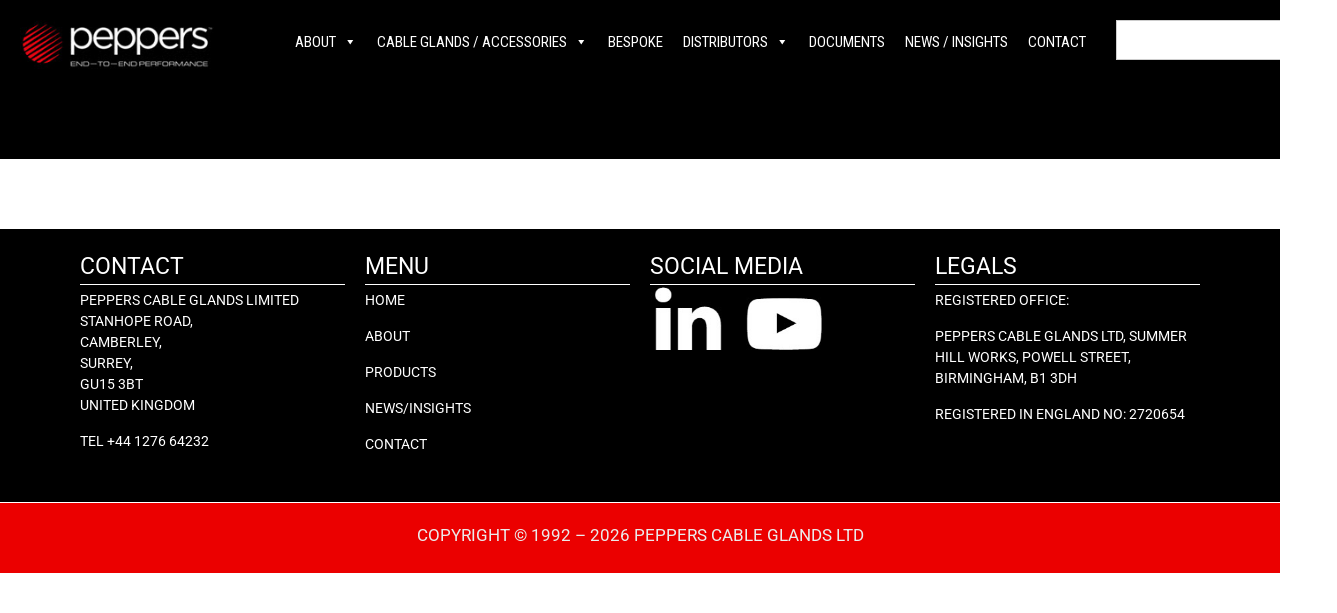

--- FILE ---
content_type: text/html; charset=UTF-8
request_url: https://cableglands.co.uk/news-and-insights/
body_size: 28228
content:
<!doctype html>
<html lang="en-GB" prefix="og: https://ogp.me/ns#">
<head>
	<meta charset="UTF-8">
	<meta name="viewport" content="width=device-width, initial-scale=1">
	<link rel="profile" href="https://gmpg.org/xfn/11">
	<script id="cookieyes" type="text/javascript" src="https://cdn-cookieyes.com/client_data/5dc9366531fd3cb9d5d9d04c/script.js"></script>
<!-- Search Engine Optimization by Rank Math PRO - https://rankmath.com/ -->
<title>News and insights - Peppers Cable Glands</title>
<meta name="robots" content="index, follow, max-snippet:-1, max-video-preview:-1, max-image-preview:large"/>
<link rel="canonical" href="https://cableglands.co.uk/news-and-insights/" />
<meta property="og:locale" content="en_GB" />
<meta property="og:type" content="article" />
<meta property="og:title" content="News and insights - Peppers Cable Glands" />
<meta property="og:url" content="https://cableglands.co.uk/news-and-insights/" />
<meta property="og:site_name" content="Peppers Cable Glands" />
<meta property="og:updated_time" content="2025-01-27T09:22:31+00:00" />
<meta property="article:published_time" content="2020-05-19T10:44:10+00:00" />
<meta property="article:modified_time" content="2025-01-27T09:22:31+00:00" />
<meta name="twitter:card" content="summary_large_image" />
<meta name="twitter:title" content="News and insights - Peppers Cable Glands" />
<meta name="twitter:label1" content="Time to read" />
<meta name="twitter:data1" content="Less than a minute" />
<script type="application/ld+json" class="rank-math-schema-pro">{"@context":"https://schema.org","@graph":[{"@type":"Organization","@id":"https://cableglands.co.uk/#organization","name":"Peppers Cable Glands","url":"https://cableglands.co.uk","logo":{"@type":"ImageObject","@id":"https://cableglands.co.uk/#logo","url":"https://cableglands.co.uk/wp-content/uploads/2019/12/base-image.jpg","contentUrl":"https://cableglands.co.uk/wp-content/uploads/2019/12/base-image.jpg","caption":"Peppers Cable Glands","inLanguage":"en-GB","width":"500","height":"353"}},{"@type":"WebSite","@id":"https://cableglands.co.uk/#website","url":"https://cableglands.co.uk","name":"Peppers Cable Glands","publisher":{"@id":"https://cableglands.co.uk/#organization"},"inLanguage":"en-GB"},{"@type":"WebPage","@id":"https://cableglands.co.uk/news-and-insights/#webpage","url":"https://cableglands.co.uk/news-and-insights/","name":"News and insights - Peppers Cable Glands","datePublished":"2020-05-19T10:44:10+00:00","dateModified":"2025-01-27T09:22:31+00:00","isPartOf":{"@id":"https://cableglands.co.uk/#website"},"inLanguage":"en-GB"},{"@type":"Person","@id":"https://cableglands.co.uk/author/sugarmarketing/","name":"SugarMarketing","url":"https://cableglands.co.uk/author/sugarmarketing/","image":{"@type":"ImageObject","@id":"https://secure.gravatar.com/avatar/589e9e3c2e1291e9029620a552fc0d78feb965c727a760cb08e45d02c98773a4?s=96&amp;d=mm&amp;r=g","url":"https://secure.gravatar.com/avatar/589e9e3c2e1291e9029620a552fc0d78feb965c727a760cb08e45d02c98773a4?s=96&amp;d=mm&amp;r=g","caption":"SugarMarketing","inLanguage":"en-GB"},"worksFor":{"@id":"https://cableglands.co.uk/#organization"}},{"@type":"Article","headline":"News and insights - Peppers Cable Glands","datePublished":"2020-05-19T10:44:10+00:00","dateModified":"2025-01-27T09:22:31+00:00","author":{"@id":"https://cableglands.co.uk/author/sugarmarketing/","name":"SugarMarketing"},"publisher":{"@id":"https://cableglands.co.uk/#organization"},"name":"News and insights - Peppers Cable Glands","@id":"https://cableglands.co.uk/news-and-insights/#richSnippet","isPartOf":{"@id":"https://cableglands.co.uk/news-and-insights/#webpage"},"inLanguage":"en-GB","mainEntityOfPage":{"@id":"https://cableglands.co.uk/news-and-insights/#webpage"}}]}</script>
<!-- /Rank Math WordPress SEO plugin -->

<link rel='dns-prefetch' href='//www.googletagmanager.com' />
<link rel='dns-prefetch' href='//fonts.googleapis.com' />
<link rel="alternate" type="application/rss+xml" title="Peppers Cable Glands &raquo; Feed" href="https://cableglands.co.uk/feed/" />
<link rel="alternate" type="application/rss+xml" title="Peppers Cable Glands &raquo; Comments Feed" href="https://cableglands.co.uk/comments/feed/" />
<link rel="alternate" title="oEmbed (JSON)" type="application/json+oembed" href="https://cableglands.co.uk/wp-json/oembed/1.0/embed?url=https%3A%2F%2Fcableglands.co.uk%2Fnews-and-insights%2F" />
<link rel="alternate" title="oEmbed (XML)" type="text/xml+oembed" href="https://cableglands.co.uk/wp-json/oembed/1.0/embed?url=https%3A%2F%2Fcableglands.co.uk%2Fnews-and-insights%2F&#038;format=xml" />
<style id='wp-img-auto-sizes-contain-inline-css'>
img:is([sizes=auto i],[sizes^="auto," i]){contain-intrinsic-size:3000px 1500px}
/*# sourceURL=wp-img-auto-sizes-contain-inline-css */
</style>
<link rel='stylesheet' id='formidable-css' href='https://cableglands.co.uk/wp-content/plugins/formidable/css/formidableforms.css?ver=1141414' media='all' />
<link rel='stylesheet' id='chart-builder-admin-css' href='https://cableglands.co.uk/wp-content/plugins/chart-builder/admin/css/admin.css?ver=3.6.8' media='all' />
<style id='wp-emoji-styles-inline-css'>

	img.wp-smiley, img.emoji {
		display: inline !important;
		border: none !important;
		box-shadow: none !important;
		height: 1em !important;
		width: 1em !important;
		margin: 0 0.07em !important;
		vertical-align: -0.1em !important;
		background: none !important;
		padding: 0 !important;
	}
/*# sourceURL=wp-emoji-styles-inline-css */
</style>
<link rel='stylesheet' id='dashicons-css' href='https://cableglands.co.uk/wp-includes/css/dashicons.min.css?ver=6.9' media='all' />
<link rel='stylesheet' id='essgrid-blocks-editor-css-css' href='https://cableglands.co.uk/wp-content/plugins/essential-grid/public/includes/builders/gutenberg/build/index.css?ver=1767786335' media='all' />
<style id='global-styles-inline-css'>
:root{--wp--preset--aspect-ratio--square: 1;--wp--preset--aspect-ratio--4-3: 4/3;--wp--preset--aspect-ratio--3-4: 3/4;--wp--preset--aspect-ratio--3-2: 3/2;--wp--preset--aspect-ratio--2-3: 2/3;--wp--preset--aspect-ratio--16-9: 16/9;--wp--preset--aspect-ratio--9-16: 9/16;--wp--preset--color--black: #000000;--wp--preset--color--cyan-bluish-gray: #abb8c3;--wp--preset--color--white: #ffffff;--wp--preset--color--pale-pink: #f78da7;--wp--preset--color--vivid-red: #cf2e2e;--wp--preset--color--luminous-vivid-orange: #ff6900;--wp--preset--color--luminous-vivid-amber: #fcb900;--wp--preset--color--light-green-cyan: #7bdcb5;--wp--preset--color--vivid-green-cyan: #00d084;--wp--preset--color--pale-cyan-blue: #8ed1fc;--wp--preset--color--vivid-cyan-blue: #0693e3;--wp--preset--color--vivid-purple: #9b51e0;--wp--preset--gradient--vivid-cyan-blue-to-vivid-purple: linear-gradient(135deg,rgb(6,147,227) 0%,rgb(155,81,224) 100%);--wp--preset--gradient--light-green-cyan-to-vivid-green-cyan: linear-gradient(135deg,rgb(122,220,180) 0%,rgb(0,208,130) 100%);--wp--preset--gradient--luminous-vivid-amber-to-luminous-vivid-orange: linear-gradient(135deg,rgb(252,185,0) 0%,rgb(255,105,0) 100%);--wp--preset--gradient--luminous-vivid-orange-to-vivid-red: linear-gradient(135deg,rgb(255,105,0) 0%,rgb(207,46,46) 100%);--wp--preset--gradient--very-light-gray-to-cyan-bluish-gray: linear-gradient(135deg,rgb(238,238,238) 0%,rgb(169,184,195) 100%);--wp--preset--gradient--cool-to-warm-spectrum: linear-gradient(135deg,rgb(74,234,220) 0%,rgb(151,120,209) 20%,rgb(207,42,186) 40%,rgb(238,44,130) 60%,rgb(251,105,98) 80%,rgb(254,248,76) 100%);--wp--preset--gradient--blush-light-purple: linear-gradient(135deg,rgb(255,206,236) 0%,rgb(152,150,240) 100%);--wp--preset--gradient--blush-bordeaux: linear-gradient(135deg,rgb(254,205,165) 0%,rgb(254,45,45) 50%,rgb(107,0,62) 100%);--wp--preset--gradient--luminous-dusk: linear-gradient(135deg,rgb(255,203,112) 0%,rgb(199,81,192) 50%,rgb(65,88,208) 100%);--wp--preset--gradient--pale-ocean: linear-gradient(135deg,rgb(255,245,203) 0%,rgb(182,227,212) 50%,rgb(51,167,181) 100%);--wp--preset--gradient--electric-grass: linear-gradient(135deg,rgb(202,248,128) 0%,rgb(113,206,126) 100%);--wp--preset--gradient--midnight: linear-gradient(135deg,rgb(2,3,129) 0%,rgb(40,116,252) 100%);--wp--preset--font-size--small: 13px;--wp--preset--font-size--medium: 20px;--wp--preset--font-size--large: 36px;--wp--preset--font-size--x-large: 42px;--wp--preset--spacing--20: 0.44rem;--wp--preset--spacing--30: 0.67rem;--wp--preset--spacing--40: 1rem;--wp--preset--spacing--50: 1.5rem;--wp--preset--spacing--60: 2.25rem;--wp--preset--spacing--70: 3.38rem;--wp--preset--spacing--80: 5.06rem;--wp--preset--shadow--natural: 6px 6px 9px rgba(0, 0, 0, 0.2);--wp--preset--shadow--deep: 12px 12px 50px rgba(0, 0, 0, 0.4);--wp--preset--shadow--sharp: 6px 6px 0px rgba(0, 0, 0, 0.2);--wp--preset--shadow--outlined: 6px 6px 0px -3px rgb(255, 255, 255), 6px 6px rgb(0, 0, 0);--wp--preset--shadow--crisp: 6px 6px 0px rgb(0, 0, 0);}:root { --wp--style--global--content-size: 800px;--wp--style--global--wide-size: 1200px; }:where(body) { margin: 0; }.wp-site-blocks > .alignleft { float: left; margin-right: 2em; }.wp-site-blocks > .alignright { float: right; margin-left: 2em; }.wp-site-blocks > .aligncenter { justify-content: center; margin-left: auto; margin-right: auto; }:where(.wp-site-blocks) > * { margin-block-start: 24px; margin-block-end: 0; }:where(.wp-site-blocks) > :first-child { margin-block-start: 0; }:where(.wp-site-blocks) > :last-child { margin-block-end: 0; }:root { --wp--style--block-gap: 24px; }:root :where(.is-layout-flow) > :first-child{margin-block-start: 0;}:root :where(.is-layout-flow) > :last-child{margin-block-end: 0;}:root :where(.is-layout-flow) > *{margin-block-start: 24px;margin-block-end: 0;}:root :where(.is-layout-constrained) > :first-child{margin-block-start: 0;}:root :where(.is-layout-constrained) > :last-child{margin-block-end: 0;}:root :where(.is-layout-constrained) > *{margin-block-start: 24px;margin-block-end: 0;}:root :where(.is-layout-flex){gap: 24px;}:root :where(.is-layout-grid){gap: 24px;}.is-layout-flow > .alignleft{float: left;margin-inline-start: 0;margin-inline-end: 2em;}.is-layout-flow > .alignright{float: right;margin-inline-start: 2em;margin-inline-end: 0;}.is-layout-flow > .aligncenter{margin-left: auto !important;margin-right: auto !important;}.is-layout-constrained > .alignleft{float: left;margin-inline-start: 0;margin-inline-end: 2em;}.is-layout-constrained > .alignright{float: right;margin-inline-start: 2em;margin-inline-end: 0;}.is-layout-constrained > .aligncenter{margin-left: auto !important;margin-right: auto !important;}.is-layout-constrained > :where(:not(.alignleft):not(.alignright):not(.alignfull)){max-width: var(--wp--style--global--content-size);margin-left: auto !important;margin-right: auto !important;}.is-layout-constrained > .alignwide{max-width: var(--wp--style--global--wide-size);}body .is-layout-flex{display: flex;}.is-layout-flex{flex-wrap: wrap;align-items: center;}.is-layout-flex > :is(*, div){margin: 0;}body .is-layout-grid{display: grid;}.is-layout-grid > :is(*, div){margin: 0;}body{padding-top: 0px;padding-right: 0px;padding-bottom: 0px;padding-left: 0px;}a:where(:not(.wp-element-button)){text-decoration: underline;}:root :where(.wp-element-button, .wp-block-button__link){background-color: #32373c;border-width: 0;color: #fff;font-family: inherit;font-size: inherit;font-style: inherit;font-weight: inherit;letter-spacing: inherit;line-height: inherit;padding-top: calc(0.667em + 2px);padding-right: calc(1.333em + 2px);padding-bottom: calc(0.667em + 2px);padding-left: calc(1.333em + 2px);text-decoration: none;text-transform: inherit;}.has-black-color{color: var(--wp--preset--color--black) !important;}.has-cyan-bluish-gray-color{color: var(--wp--preset--color--cyan-bluish-gray) !important;}.has-white-color{color: var(--wp--preset--color--white) !important;}.has-pale-pink-color{color: var(--wp--preset--color--pale-pink) !important;}.has-vivid-red-color{color: var(--wp--preset--color--vivid-red) !important;}.has-luminous-vivid-orange-color{color: var(--wp--preset--color--luminous-vivid-orange) !important;}.has-luminous-vivid-amber-color{color: var(--wp--preset--color--luminous-vivid-amber) !important;}.has-light-green-cyan-color{color: var(--wp--preset--color--light-green-cyan) !important;}.has-vivid-green-cyan-color{color: var(--wp--preset--color--vivid-green-cyan) !important;}.has-pale-cyan-blue-color{color: var(--wp--preset--color--pale-cyan-blue) !important;}.has-vivid-cyan-blue-color{color: var(--wp--preset--color--vivid-cyan-blue) !important;}.has-vivid-purple-color{color: var(--wp--preset--color--vivid-purple) !important;}.has-black-background-color{background-color: var(--wp--preset--color--black) !important;}.has-cyan-bluish-gray-background-color{background-color: var(--wp--preset--color--cyan-bluish-gray) !important;}.has-white-background-color{background-color: var(--wp--preset--color--white) !important;}.has-pale-pink-background-color{background-color: var(--wp--preset--color--pale-pink) !important;}.has-vivid-red-background-color{background-color: var(--wp--preset--color--vivid-red) !important;}.has-luminous-vivid-orange-background-color{background-color: var(--wp--preset--color--luminous-vivid-orange) !important;}.has-luminous-vivid-amber-background-color{background-color: var(--wp--preset--color--luminous-vivid-amber) !important;}.has-light-green-cyan-background-color{background-color: var(--wp--preset--color--light-green-cyan) !important;}.has-vivid-green-cyan-background-color{background-color: var(--wp--preset--color--vivid-green-cyan) !important;}.has-pale-cyan-blue-background-color{background-color: var(--wp--preset--color--pale-cyan-blue) !important;}.has-vivid-cyan-blue-background-color{background-color: var(--wp--preset--color--vivid-cyan-blue) !important;}.has-vivid-purple-background-color{background-color: var(--wp--preset--color--vivid-purple) !important;}.has-black-border-color{border-color: var(--wp--preset--color--black) !important;}.has-cyan-bluish-gray-border-color{border-color: var(--wp--preset--color--cyan-bluish-gray) !important;}.has-white-border-color{border-color: var(--wp--preset--color--white) !important;}.has-pale-pink-border-color{border-color: var(--wp--preset--color--pale-pink) !important;}.has-vivid-red-border-color{border-color: var(--wp--preset--color--vivid-red) !important;}.has-luminous-vivid-orange-border-color{border-color: var(--wp--preset--color--luminous-vivid-orange) !important;}.has-luminous-vivid-amber-border-color{border-color: var(--wp--preset--color--luminous-vivid-amber) !important;}.has-light-green-cyan-border-color{border-color: var(--wp--preset--color--light-green-cyan) !important;}.has-vivid-green-cyan-border-color{border-color: var(--wp--preset--color--vivid-green-cyan) !important;}.has-pale-cyan-blue-border-color{border-color: var(--wp--preset--color--pale-cyan-blue) !important;}.has-vivid-cyan-blue-border-color{border-color: var(--wp--preset--color--vivid-cyan-blue) !important;}.has-vivid-purple-border-color{border-color: var(--wp--preset--color--vivid-purple) !important;}.has-vivid-cyan-blue-to-vivid-purple-gradient-background{background: var(--wp--preset--gradient--vivid-cyan-blue-to-vivid-purple) !important;}.has-light-green-cyan-to-vivid-green-cyan-gradient-background{background: var(--wp--preset--gradient--light-green-cyan-to-vivid-green-cyan) !important;}.has-luminous-vivid-amber-to-luminous-vivid-orange-gradient-background{background: var(--wp--preset--gradient--luminous-vivid-amber-to-luminous-vivid-orange) !important;}.has-luminous-vivid-orange-to-vivid-red-gradient-background{background: var(--wp--preset--gradient--luminous-vivid-orange-to-vivid-red) !important;}.has-very-light-gray-to-cyan-bluish-gray-gradient-background{background: var(--wp--preset--gradient--very-light-gray-to-cyan-bluish-gray) !important;}.has-cool-to-warm-spectrum-gradient-background{background: var(--wp--preset--gradient--cool-to-warm-spectrum) !important;}.has-blush-light-purple-gradient-background{background: var(--wp--preset--gradient--blush-light-purple) !important;}.has-blush-bordeaux-gradient-background{background: var(--wp--preset--gradient--blush-bordeaux) !important;}.has-luminous-dusk-gradient-background{background: var(--wp--preset--gradient--luminous-dusk) !important;}.has-pale-ocean-gradient-background{background: var(--wp--preset--gradient--pale-ocean) !important;}.has-electric-grass-gradient-background{background: var(--wp--preset--gradient--electric-grass) !important;}.has-midnight-gradient-background{background: var(--wp--preset--gradient--midnight) !important;}.has-small-font-size{font-size: var(--wp--preset--font-size--small) !important;}.has-medium-font-size{font-size: var(--wp--preset--font-size--medium) !important;}.has-large-font-size{font-size: var(--wp--preset--font-size--large) !important;}.has-x-large-font-size{font-size: var(--wp--preset--font-size--x-large) !important;}
:root :where(.wp-block-pullquote){font-size: 1.5em;line-height: 1.6;}
/*# sourceURL=global-styles-inline-css */
</style>
<link rel='stylesheet' id='sr7css-css' href='//cableglands.co.uk/wp-content/plugins/revslider/public/css/sr7.css?ver=6.7.40' media='all' />
<link rel='stylesheet' id='woocommerce-layout-css' href='https://cableglands.co.uk/wp-content/plugins/woocommerce/assets/css/woocommerce-layout.css?ver=10.4.3' media='all' />
<link rel='stylesheet' id='woocommerce-smallscreen-css' href='https://cableglands.co.uk/wp-content/plugins/woocommerce/assets/css/woocommerce-smallscreen.css?ver=10.4.3' media='only screen and (max-width: 768px)' />
<link rel='stylesheet' id='woocommerce-general-css' href='https://cableglands.co.uk/wp-content/plugins/woocommerce/assets/css/woocommerce.css?ver=10.4.3' media='all' />
<style id='woocommerce-inline-inline-css'>
.woocommerce form .form-row .required { visibility: visible; }
/*# sourceURL=woocommerce-inline-inline-css */
</style>
<link rel='stylesheet' id='megamenu-css' href='https://cableglands.co.uk/wp-content/uploads/maxmegamenu/style.css?ver=d03cb8' media='all' />
<link rel='stylesheet' id='megamenu-google-fonts-css' href='//fonts.googleapis.com/css?family=Roboto+Condensed%3A400%2C700%7CRoboto%3A400%2C700&#038;ver=6.9' media='all' />
<link rel='stylesheet' id='megamenu-genericons-css' href='https://cableglands.co.uk/wp-content/plugins/megamenu-pro/icons/genericons/genericons/genericons.css?ver=2.4.4' media='all' />
<link rel='stylesheet' id='megamenu-fontawesome-css' href='https://cableglands.co.uk/wp-content/plugins/megamenu-pro/icons/fontawesome/css/font-awesome.min.css?ver=2.4.4' media='all' />
<link rel='stylesheet' id='megamenu-fontawesome5-css' href='https://cableglands.co.uk/wp-content/plugins/megamenu-pro/icons/fontawesome5/css/all.min.css?ver=2.4.4' media='all' />
<link rel='stylesheet' id='megamenu-fontawesome6-css' href='https://cableglands.co.uk/wp-content/plugins/megamenu-pro/icons/fontawesome6/css/all.min.css?ver=2.4.4' media='all' />
<link rel='stylesheet' id='hello-elementor-css' href='https://cableglands.co.uk/wp-content/themes/hello-elementor/assets/css/reset.css?ver=3.4.6' media='all' />
<link rel='stylesheet' id='hello-elementor-theme-style-css' href='https://cableglands.co.uk/wp-content/themes/hello-elementor/assets/css/theme.css?ver=3.4.6' media='all' />
<link rel='stylesheet' id='hello-elementor-header-footer-css' href='https://cableglands.co.uk/wp-content/themes/hello-elementor/assets/css/header-footer.css?ver=3.4.6' media='all' />
<link rel='stylesheet' id='elementor-frontend-css' href='https://cableglands.co.uk/wp-content/plugins/elementor/assets/css/frontend.min.css?ver=3.34.2' media='all' />
<link rel='stylesheet' id='elementor-post-7018-css' href='https://cableglands.co.uk/wp-content/uploads/elementor/css/post-7018.css?ver=1769092051' media='all' />
<link rel='stylesheet' id='dflip-style-css' href='https://cableglands.co.uk/wp-content/plugins/3d-flipbook-dflip-lite/assets/css/dflip.min.css?ver=2.4.20' media='all' />
<link rel='stylesheet' id='widget-image-css' href='https://cableglands.co.uk/wp-content/plugins/elementor/assets/css/widget-image.min.css?ver=3.34.2' media='all' />
<link rel='stylesheet' id='swiper-css' href='https://cableglands.co.uk/wp-content/plugins/elementor/assets/lib/swiper/v8/css/swiper.min.css?ver=8.4.5' media='all' />
<link rel='stylesheet' id='e-swiper-css' href='https://cableglands.co.uk/wp-content/plugins/elementor/assets/css/conditionals/e-swiper.min.css?ver=3.34.2' media='all' />
<link rel='stylesheet' id='widget-search-css' href='https://cableglands.co.uk/wp-content/plugins/elementor-pro/assets/css/widget-search.min.css?ver=3.34.1' media='all' />
<link rel='stylesheet' id='widget-heading-css' href='https://cableglands.co.uk/wp-content/plugins/elementor/assets/css/widget-heading.min.css?ver=3.34.2' media='all' />
<link rel='stylesheet' id='font-awesome-5-all-css' href='https://cableglands.co.uk/wp-content/plugins/elementor/assets/lib/font-awesome/css/all.min.css?ver=3.34.2' media='all' />
<link rel='stylesheet' id='font-awesome-4-shim-css' href='https://cableglands.co.uk/wp-content/plugins/elementor/assets/lib/font-awesome/css/v4-shims.min.css?ver=3.34.2' media='all' />
<link rel='stylesheet' id='widget-spacer-css' href='https://cableglands.co.uk/wp-content/plugins/elementor/assets/css/widget-spacer.min.css?ver=3.34.2' media='all' />
<link rel='stylesheet' id='elementor-post-3563-css' href='https://cableglands.co.uk/wp-content/uploads/elementor/css/post-3563.css?ver=1769093339' media='all' />
<link rel='stylesheet' id='elementor-post-7020-css' href='https://cableglands.co.uk/wp-content/uploads/elementor/css/post-7020.css?ver=1769092052' media='all' />
<link rel='stylesheet' id='elementor-post-7160-css' href='https://cableglands.co.uk/wp-content/uploads/elementor/css/post-7160.css?ver=1769092052' media='all' />
<link rel='stylesheet' id='wp-pagenavi-css' href='https://cableglands.co.uk/wp-content/plugins/wp-pagenavi/pagenavi-css.css?ver=2.70' media='all' />
<link rel='stylesheet' id='tp-fontello-css' href='https://cableglands.co.uk/wp-content/plugins/essential-grid/public/assets/font/fontello/css/fontello.css?ver=3.1.10' media='all' />
<link rel='stylesheet' id='esg-plugin-settings-css' href='https://cableglands.co.uk/wp-content/plugins/essential-grid/public/assets/css/settings.css?ver=3.1.10' media='all' />
<link rel='stylesheet' id='tp-dosis-css' href='https://fonts.googleapis.com/css?family=Dosis%3A400%2C600&#038;ver=1.1.6' media='all' />
<link rel='stylesheet' id='tp-dancing-script-css' href='https://fonts.googleapis.com/css?family=Dancing+Script%3A400%2C700&#038;ver=1.1.6' media='all' />
<link rel='stylesheet' id='tp-roboto-css' href='https://fonts.googleapis.com/css?family=Roboto%3A400&#038;ver=1.1.6' media='all' />
<link rel='stylesheet' id='tp-open-sans-css' href='https://fonts.googleapis.com/css?family=Open+Sans%3A400%2C600%2C700&#038;ver=1.1.6' media='all' />
<link rel='stylesheet' id='elementor-gf-local-roboto-css' href='https://cableglands.co.uk/wp-content/uploads/elementor/google-fonts/css/roboto.css?ver=1751069035' media='all' />
<script id="tp-tools-js-before">
window.ESG ??={};ESG.E ??={};ESG.E.site_url='https://cableglands.co.uk';ESG.E.plugin_url='https://cableglands.co.uk/wp-content/plugins/essential-grid/';ESG.E.ajax_url='https://cableglands.co.uk/wp-admin/admin-ajax.php';ESG.E.nonce='391c4f99f6';ESG.E.tptools=false;ESG.E.waitTptFunc ??=[];ESG.F ??={};ESG.F.waitTpt=() =>{if ( typeof jQuery==='undefined' ||!window?._tpt?.regResource ||!ESG?.E?.plugin_url ||(!ESG.E.tptools && !window?.SR7?.E?.plugin_url) ) return setTimeout(ESG.F.waitTpt,29);if (!window._tpt.gsap) window._tpt.regResource({id:'tpgsap',url:ESG.E.tptools && ESG.E.plugin_url+'public/assets/js/libs/tpgsap.js' ||SR7.E.plugin_url + 'public/js/libs/tpgsap.js'});_tpt.checkResources(['tpgsap']).then(() =>{if (window.tpGS && !_tpt?.Back){_tpt.eases=tpGS.eases;Object.keys(_tpt.eases).forEach((e) => {_tpt[e] ===undefined && (_tpt[e]=tpGS[e])});}ESG.E.waitTptFunc.forEach((f) =>{typeof f ==='function' && f();});ESG.E.waitTptFunc=[];});}
//# sourceURL=tp-tools-js-before
</script>
<script src="//cableglands.co.uk/wp-content/plugins/revslider/public/js/libs/tptools.js?ver=6.7.40" id="tp-tools-js" async data-wp-strategy="async"></script>
<script src="//cableglands.co.uk/wp-content/plugins/revslider/public/js/sr7.js?ver=6.7.40" id="sr7-js" async data-wp-strategy="async"></script>
<script src="https://cableglands.co.uk/wp-includes/js/jquery/jquery.min.js?ver=3.7.1" id="jquery-core-js"></script>
<script src="https://cableglands.co.uk/wp-includes/js/jquery/jquery-migrate.min.js?ver=3.4.1" id="jquery-migrate-js"></script>
<script src="https://cableglands.co.uk/wp-content/plugins/woocommerce/assets/js/jquery-blockui/jquery.blockUI.min.js?ver=2.7.0-wc.10.4.3" id="wc-jquery-blockui-js" data-wp-strategy="defer"></script>
<script id="wc-add-to-cart-js-extra">
var wc_add_to_cart_params = {"ajax_url":"/wp-admin/admin-ajax.php","wc_ajax_url":"/?wc-ajax=%%endpoint%%","i18n_view_cart":"View basket","cart_url":"https://cableglands.co.uk/basket/","is_cart":"","cart_redirect_after_add":"no"};
//# sourceURL=wc-add-to-cart-js-extra
</script>
<script src="https://cableglands.co.uk/wp-content/plugins/woocommerce/assets/js/frontend/add-to-cart.min.js?ver=10.4.3" id="wc-add-to-cart-js" data-wp-strategy="defer"></script>
<script src="https://cableglands.co.uk/wp-content/plugins/woocommerce/assets/js/js-cookie/js.cookie.min.js?ver=2.1.4-wc.10.4.3" id="wc-js-cookie-js" defer data-wp-strategy="defer"></script>
<script id="woocommerce-js-extra">
var woocommerce_params = {"ajax_url":"/wp-admin/admin-ajax.php","wc_ajax_url":"/?wc-ajax=%%endpoint%%","i18n_password_show":"Show password","i18n_password_hide":"Hide password"};
//# sourceURL=woocommerce-js-extra
</script>
<script src="https://cableglands.co.uk/wp-content/plugins/woocommerce/assets/js/frontend/woocommerce.min.js?ver=10.4.3" id="woocommerce-js" defer data-wp-strategy="defer"></script>
<script src="https://cableglands.co.uk/wp-content/plugins/js_composer/assets/js/vendors/woocommerce-add-to-cart.js?ver=8.7.2" id="vc_woocommerce-add-to-cart-js-js"></script>
<script src="https://cableglands.co.uk/wp-content/plugins/elementor/assets/lib/font-awesome/js/v4-shims.min.js?ver=3.34.2" id="font-awesome-4-shim-js"></script>

<!-- Google tag (gtag.js) snippet added by Site Kit -->
<!-- Google Analytics snippet added by Site Kit -->
<script src="https://www.googletagmanager.com/gtag/js?id=GT-MKRZR7" id="google_gtagjs-js" async></script>
<script id="google_gtagjs-js-after">
window.dataLayer = window.dataLayer || [];function gtag(){dataLayer.push(arguments);}
gtag("set","linker",{"domains":["cableglands.co.uk"]});
gtag("js", new Date());
gtag("set", "developer_id.dZTNiMT", true);
gtag("config", "GT-MKRZR7");
//# sourceURL=google_gtagjs-js-after
</script>
<script></script><link rel="https://api.w.org/" href="https://cableglands.co.uk/wp-json/" /><link rel="alternate" title="JSON" type="application/json" href="https://cableglands.co.uk/wp-json/wp/v2/pages/3563" /><link rel="EditURI" type="application/rsd+xml" title="RSD" href="https://cableglands.co.uk/xmlrpc.php?rsd" />
<meta name="generator" content="WordPress 6.9" />
<link rel='shortlink' href='https://cableglands.co.uk/?p=3563' />
<meta name="generator" content="Site Kit by Google 1.170.0" /><script type="text/javascript">
(function(url){
	if(/(?:Chrome\/26\.0\.1410\.63 Safari\/537\.31|WordfenceTestMonBot)/.test(navigator.userAgent)){ return; }
	var addEvent = function(evt, handler) {
		if (window.addEventListener) {
			document.addEventListener(evt, handler, false);
		} else if (window.attachEvent) {
			document.attachEvent('on' + evt, handler);
		}
	};
	var removeEvent = function(evt, handler) {
		if (window.removeEventListener) {
			document.removeEventListener(evt, handler, false);
		} else if (window.detachEvent) {
			document.detachEvent('on' + evt, handler);
		}
	};
	var evts = 'contextmenu dblclick drag dragend dragenter dragleave dragover dragstart drop keydown keypress keyup mousedown mousemove mouseout mouseover mouseup mousewheel scroll'.split(' ');
	var logHuman = function() {
		if (window.wfLogHumanRan) { return; }
		window.wfLogHumanRan = true;
		var wfscr = document.createElement('script');
		wfscr.type = 'text/javascript';
		wfscr.async = true;
		wfscr.src = url + '&r=' + Math.random();
		(document.getElementsByTagName('head')[0]||document.getElementsByTagName('body')[0]).appendChild(wfscr);
		for (var i = 0; i < evts.length; i++) {
			removeEvent(evts[i], logHuman);
		}
	};
	for (var i = 0; i < evts.length; i++) {
		addEvent(evts[i], logHuman);
	}
})('//cableglands.co.uk/?wordfence_lh=1&hid=73F6E80A0FC7C04A8755DC712FF2986D');
</script>	<noscript><style>.woocommerce-product-gallery{ opacity: 1 !important; }</style></noscript>
	<meta name="generator" content="Elementor 3.34.2; features: e_font_icon_svg, additional_custom_breakpoints; settings: css_print_method-external, google_font-enabled, font_display-swap">
			<style>
				.e-con.e-parent:nth-of-type(n+4):not(.e-lazyloaded):not(.e-no-lazyload),
				.e-con.e-parent:nth-of-type(n+4):not(.e-lazyloaded):not(.e-no-lazyload) * {
					background-image: none !important;
				}
				@media screen and (max-height: 1024px) {
					.e-con.e-parent:nth-of-type(n+3):not(.e-lazyloaded):not(.e-no-lazyload),
					.e-con.e-parent:nth-of-type(n+3):not(.e-lazyloaded):not(.e-no-lazyload) * {
						background-image: none !important;
					}
				}
				@media screen and (max-height: 640px) {
					.e-con.e-parent:nth-of-type(n+2):not(.e-lazyloaded):not(.e-no-lazyload),
					.e-con.e-parent:nth-of-type(n+2):not(.e-lazyloaded):not(.e-no-lazyload) * {
						background-image: none !important;
					}
				}
			</style>
			<meta name="generator" content="Powered by WPBakery Page Builder - drag and drop page builder for WordPress."/>
<link rel="preconnect" href="https://fonts.googleapis.com">
<link rel="preconnect" href="https://fonts.gstatic.com/" crossorigin>
<meta name="generator" content="Powered by Slider Revolution 6.7.40 - responsive, Mobile-Friendly Slider Plugin for WordPress with comfortable drag and drop interface." />
<link rel="icon" href="https://cableglands.co.uk/wp-content/uploads/2020/05/cropped-peppers-logo-220x56-1-32x32.jpg" sizes="32x32" />
<link rel="icon" href="https://cableglands.co.uk/wp-content/uploads/2020/05/cropped-peppers-logo-220x56-1-192x192.jpg" sizes="192x192" />
<link rel="apple-touch-icon" href="https://cableglands.co.uk/wp-content/uploads/2020/05/cropped-peppers-logo-220x56-1-180x180.jpg" />
<meta name="msapplication-TileImage" content="https://cableglands.co.uk/wp-content/uploads/2020/05/cropped-peppers-logo-220x56-1-270x270.jpg" />
<script>
	window._tpt			??= {};
	window.SR7			??= {};
	_tpt.R				??= {};
	_tpt.R.fonts		??= {};
	_tpt.R.fonts.customFonts??= {};
	SR7.devMode			=  false;
	SR7.F 				??= {};
	SR7.G				??= {};
	SR7.LIB				??= {};
	SR7.E				??= {};
	SR7.E.gAddons		??= {};
	SR7.E.php 			??= {};
	SR7.E.nonce			= '89a3736bf3';
	SR7.E.ajaxurl		= 'https://cableglands.co.uk/wp-admin/admin-ajax.php';
	SR7.E.resturl		= 'https://cableglands.co.uk/wp-json/';
	SR7.E.slug_path		= 'revslider/revslider.php';
	SR7.E.slug			= 'revslider';
	SR7.E.plugin_url	= 'https://cableglands.co.uk/wp-content/plugins/revslider/';
	SR7.E.wp_plugin_url = 'https://cableglands.co.uk/wp-content/plugins/';
	SR7.E.revision		= '6.7.40';
	SR7.E.fontBaseUrl	= '';
	SR7.G.breakPoints 	= [1240,1024,778,480];
	SR7.G.fSUVW 		= false;
	SR7.E.modules 		= ['module','page','slide','layer','draw','animate','srtools','canvas','defaults','carousel','navigation','media','modifiers','migration'];
	SR7.E.libs 			= ['WEBGL'];
	SR7.E.css 			= ['csslp','cssbtns','cssfilters','cssnav','cssmedia'];
	SR7.E.resources		= {};
	SR7.E.ytnc			= false;
	SR7.JSON			??= {};
/*! Slider Revolution 7.0 - Page Processor */
!function(){"use strict";window.SR7??={},window._tpt??={},SR7.version="Slider Revolution 6.7.16",_tpt.getMobileZoom=()=>_tpt.is_mobile?document.documentElement.clientWidth/window.innerWidth:1,_tpt.getWinDim=function(t){_tpt.screenHeightWithUrlBar??=window.innerHeight;let e=SR7.F?.modal?.visible&&SR7.M[SR7.F.module.getIdByAlias(SR7.F.modal.requested)];_tpt.scrollBar=window.innerWidth!==document.documentElement.clientWidth||e&&window.innerWidth!==e.c.module.clientWidth,_tpt.winW=_tpt.getMobileZoom()*window.innerWidth-(_tpt.scrollBar||"prepare"==t?_tpt.scrollBarW??_tpt.mesureScrollBar():0),_tpt.winH=_tpt.getMobileZoom()*window.innerHeight,_tpt.winWAll=document.documentElement.clientWidth},_tpt.getResponsiveLevel=function(t,e){return SR7.G.fSUVW?_tpt.closestGE(t,window.innerWidth):_tpt.closestGE(t,_tpt.winWAll)},_tpt.mesureScrollBar=function(){let t=document.createElement("div");return t.className="RSscrollbar-measure",t.style.width="100px",t.style.height="100px",t.style.overflow="scroll",t.style.position="absolute",t.style.top="-9999px",document.body.appendChild(t),_tpt.scrollBarW=t.offsetWidth-t.clientWidth,document.body.removeChild(t),_tpt.scrollBarW},_tpt.loadCSS=async function(t,e,s){return s?_tpt.R.fonts.required[e].status=1:(_tpt.R[e]??={},_tpt.R[e].status=1),new Promise(((i,n)=>{if(_tpt.isStylesheetLoaded(t))s?_tpt.R.fonts.required[e].status=2:_tpt.R[e].status=2,i();else{const o=document.createElement("link");o.rel="stylesheet";let l="text",r="css";o["type"]=l+"/"+r,o.href=t,o.onload=()=>{s?_tpt.R.fonts.required[e].status=2:_tpt.R[e].status=2,i()},o.onerror=()=>{s?_tpt.R.fonts.required[e].status=3:_tpt.R[e].status=3,n(new Error(`Failed to load CSS: ${t}`))},document.head.appendChild(o)}}))},_tpt.addContainer=function(t){const{tag:e="div",id:s,class:i,datas:n,textContent:o,iHTML:l}=t,r=document.createElement(e);if(s&&""!==s&&(r.id=s),i&&""!==i&&(r.className=i),n)for(const[t,e]of Object.entries(n))"style"==t?r.style.cssText=e:r.setAttribute(`data-${t}`,e);return o&&(r.textContent=o),l&&(r.innerHTML=l),r},_tpt.collector=function(){return{fragment:new DocumentFragment,add(t){var e=_tpt.addContainer(t);return this.fragment.appendChild(e),e},append(t){t.appendChild(this.fragment)}}},_tpt.isStylesheetLoaded=function(t){let e=t.split("?")[0];return Array.from(document.querySelectorAll('link[rel="stylesheet"], link[rel="preload"]')).some((t=>t.href.split("?")[0]===e))},_tpt.preloader={requests:new Map,preloaderTemplates:new Map,show:function(t,e){if(!e||!t)return;const{type:s,color:i}=e;if(s<0||"off"==s)return;const n=`preloader_${s}`;let o=this.preloaderTemplates.get(n);o||(o=this.build(s,i),this.preloaderTemplates.set(n,o)),this.requests.has(t)||this.requests.set(t,{count:0});const l=this.requests.get(t);clearTimeout(l.timer),l.count++,1===l.count&&(l.timer=setTimeout((()=>{l.preloaderClone=o.cloneNode(!0),l.anim&&l.anim.kill(),void 0!==_tpt.gsap?l.anim=_tpt.gsap.fromTo(l.preloaderClone,1,{opacity:0},{opacity:1}):l.preloaderClone.classList.add("sr7-fade-in"),t.appendChild(l.preloaderClone)}),150))},hide:function(t){if(!this.requests.has(t))return;const e=this.requests.get(t);e.count--,e.count<0&&(e.count=0),e.anim&&e.anim.kill(),0===e.count&&(clearTimeout(e.timer),e.preloaderClone&&(e.preloaderClone.classList.remove("sr7-fade-in"),e.anim=_tpt.gsap.to(e.preloaderClone,.3,{opacity:0,onComplete:function(){e.preloaderClone.remove()}})))},state:function(t){if(!this.requests.has(t))return!1;return this.requests.get(t).count>0},build:(t,e="#ffffff",s="")=>{if(t<0||"off"===t)return null;const i=parseInt(t);if(t="prlt"+i,isNaN(i))return null;if(_tpt.loadCSS(SR7.E.plugin_url+"public/css/preloaders/t"+i+".css","preloader_"+t),isNaN(i)||i<6){const n=`background-color:${e}`,o=1===i||2==i?n:"",l=3===i||4==i?n:"",r=_tpt.collector();["dot1","dot2","bounce1","bounce2","bounce3"].forEach((t=>r.add({tag:"div",class:t,datas:{style:l}})));const d=_tpt.addContainer({tag:"sr7-prl",class:`${t} ${s}`,datas:{style:o}});return r.append(d),d}{let n={};if(7===i){let t;e.startsWith("#")?(t=e.replace("#",""),t=`rgba(${parseInt(t.substring(0,2),16)}, ${parseInt(t.substring(2,4),16)}, ${parseInt(t.substring(4,6),16)}, `):e.startsWith("rgb")&&(t=e.slice(e.indexOf("(")+1,e.lastIndexOf(")")).split(",").map((t=>t.trim())),t=`rgba(${t[0]}, ${t[1]}, ${t[2]}, `),t&&(n.style=`border-top-color: ${t}0.65); border-bottom-color: ${t}0.15); border-left-color: ${t}0.65); border-right-color: ${t}0.15)`)}else 12===i&&(n.style=`background:${e}`);const o=[10,0,4,2,5,9,0,4,4,2][i-6],l=_tpt.collector(),r=l.add({tag:"div",class:"sr7-prl-inner",datas:n});Array.from({length:o}).forEach((()=>r.appendChild(l.add({tag:"span",datas:{style:`background:${e}`}}))));const d=_tpt.addContainer({tag:"sr7-prl",class:`${t} ${s}`});return l.append(d),d}}},SR7.preLoader={show:(t,e)=>{"off"!==(SR7.M[t]?.settings?.pLoader?.type??"off")&&_tpt.preloader.show(e||SR7.M[t].c.module,SR7.M[t]?.settings?.pLoader??{color:"#fff",type:10})},hide:(t,e)=>{"off"!==(SR7.M[t]?.settings?.pLoader?.type??"off")&&_tpt.preloader.hide(e||SR7.M[t].c.module)},state:(t,e)=>_tpt.preloader.state(e||SR7.M[t].c.module)},_tpt.prepareModuleHeight=function(t){window.SR7.M??={},window.SR7.M[t.id]??={},"ignore"==t.googleFont&&(SR7.E.ignoreGoogleFont=!0);let e=window.SR7.M[t.id];if(null==_tpt.scrollBarW&&_tpt.mesureScrollBar(),e.c??={},e.states??={},e.settings??={},e.settings.size??={},t.fixed&&(e.settings.fixed=!0),e.c.module=document.querySelector("sr7-module#"+t.id),e.c.adjuster=e.c.module.getElementsByTagName("sr7-adjuster")[0],e.c.content=e.c.module.getElementsByTagName("sr7-content")[0],"carousel"==t.type&&(e.c.carousel=e.c.content.getElementsByTagName("sr7-carousel")[0]),null==e.c.module||null==e.c.module)return;t.plType&&t.plColor&&(e.settings.pLoader={type:t.plType,color:t.plColor}),void 0===t.plType||"off"===t.plType||SR7.preLoader.state(t.id)&&SR7.preLoader.state(t.id,e.c.module)||SR7.preLoader.show(t.id,e.c.module),_tpt.winW||_tpt.getWinDim("prepare"),_tpt.getWinDim();let s=""+e.c.module.dataset?.modal;"modal"==s||"true"==s||"undefined"!==s&&"false"!==s||(e.settings.size.fullWidth=t.size.fullWidth,e.LEV??=_tpt.getResponsiveLevel(window.SR7.G.breakPoints,t.id),t.vpt=_tpt.fillArray(t.vpt,5),e.settings.vPort=t.vpt[e.LEV],void 0!==t.el&&"720"==t.el[4]&&t.gh[4]!==t.el[4]&&"960"==t.el[3]&&t.gh[3]!==t.el[3]&&"768"==t.el[2]&&t.gh[2]!==t.el[2]&&delete t.el,e.settings.size.height=null==t.el||null==t.el[e.LEV]||0==t.el[e.LEV]||"auto"==t.el[e.LEV]?_tpt.fillArray(t.gh,5,-1):_tpt.fillArray(t.el,5,-1),e.settings.size.width=_tpt.fillArray(t.gw,5,-1),e.settings.size.minHeight=_tpt.fillArray(t.mh??[0],5,-1),e.cacheSize={fullWidth:e.settings.size?.fullWidth,fullHeight:e.settings.size?.fullHeight},void 0!==t.off&&(t.off?.t&&(e.settings.size.m??={})&&(e.settings.size.m.t=t.off.t),t.off?.b&&(e.settings.size.m??={})&&(e.settings.size.m.b=t.off.b),t.off?.l&&(e.settings.size.p??={})&&(e.settings.size.p.l=t.off.l),t.off?.r&&(e.settings.size.p??={})&&(e.settings.size.p.r=t.off.r),e.offsetPrepared=!0),_tpt.updatePMHeight(t.id,t,!0))},_tpt.updatePMHeight=(t,e,s)=>{let i=SR7.M[t];var n=i.settings.size.fullWidth?_tpt.winW:i.c.module.parentNode.offsetWidth;n=0===n||isNaN(n)?_tpt.winW:n;let o=i.settings.size.width[i.LEV]||i.settings.size.width[i.LEV++]||i.settings.size.width[i.LEV--]||n,l=i.settings.size.height[i.LEV]||i.settings.size.height[i.LEV++]||i.settings.size.height[i.LEV--]||0,r=i.settings.size.minHeight[i.LEV]||i.settings.size.minHeight[i.LEV++]||i.settings.size.minHeight[i.LEV--]||0;if(l="auto"==l?0:l,l=parseInt(l),"carousel"!==e.type&&(n-=parseInt(e.onw??0)||0),i.MP=!i.settings.size.fullWidth&&n<o||_tpt.winW<o?Math.min(1,n/o):1,e.size.fullScreen||e.size.fullHeight){let t=parseInt(e.fho)||0,s=(""+e.fho).indexOf("%")>-1;e.newh=_tpt.winH-(s?_tpt.winH*t/100:t)}else e.newh=i.MP*Math.max(l,r);if(e.newh+=(parseInt(e.onh??0)||0)+(parseInt(e.carousel?.pt)||0)+(parseInt(e.carousel?.pb)||0),void 0!==e.slideduration&&(e.newh=Math.max(e.newh,parseInt(e.slideduration)/3)),e.shdw&&_tpt.buildShadow(e.id,e),i.c.adjuster.style.height=e.newh+"px",i.c.module.style.height=e.newh+"px",i.c.content.style.height=e.newh+"px",i.states.heightPrepared=!0,i.dims??={},i.dims.moduleRect=i.c.module.getBoundingClientRect(),i.c.content.style.left="-"+i.dims.moduleRect.left+"px",!i.settings.size.fullWidth)return s&&requestAnimationFrame((()=>{n!==i.c.module.parentNode.offsetWidth&&_tpt.updatePMHeight(e.id,e)})),void _tpt.bgStyle(e.id,e,window.innerWidth==_tpt.winW,!0);_tpt.bgStyle(e.id,e,window.innerWidth==_tpt.winW,!0),requestAnimationFrame((function(){s&&requestAnimationFrame((()=>{n!==i.c.module.parentNode.offsetWidth&&_tpt.updatePMHeight(e.id,e)}))})),i.earlyResizerFunction||(i.earlyResizerFunction=function(){requestAnimationFrame((function(){_tpt.getWinDim(),_tpt.moduleDefaults(e.id,e),_tpt.updateSlideBg(t,!0)}))},window.addEventListener("resize",i.earlyResizerFunction))},_tpt.buildShadow=function(t,e){let s=SR7.M[t];null==s.c.shadow&&(s.c.shadow=document.createElement("sr7-module-shadow"),s.c.shadow.classList.add("sr7-shdw-"+e.shdw),s.c.content.appendChild(s.c.shadow))},_tpt.bgStyle=async(t,e,s,i,n)=>{const o=SR7.M[t];if((e=e??o.settings).fixed&&!o.c.module.classList.contains("sr7-top-fixed")&&(o.c.module.classList.add("sr7-top-fixed"),o.c.module.style.position="fixed",o.c.module.style.width="100%",o.c.module.style.top="0px",o.c.module.style.left="0px",o.c.module.style.pointerEvents="none",o.c.module.style.zIndex=5e3,o.c.content.style.pointerEvents="none"),null==o.c.bgcanvas){let t=document.createElement("sr7-module-bg"),l=!1;if("string"==typeof e?.bg?.color&&e?.bg?.color.includes("{"))if(_tpt.gradient&&_tpt.gsap)e.bg.color=_tpt.gradient.convert(e.bg.color);else try{let t=JSON.parse(e.bg.color);(t?.orig||t?.string)&&(e.bg.color=JSON.parse(e.bg.color))}catch(t){return}let r="string"==typeof e?.bg?.color?e?.bg?.color||"transparent":e?.bg?.color?.string??e?.bg?.color?.orig??e?.bg?.color?.color??"transparent";if(t.style["background"+(String(r).includes("grad")?"":"Color")]=r,("transparent"!==r||n)&&(l=!0),o.offsetPrepared&&(t.style.visibility="hidden"),e?.bg?.image?.src&&(t.style.backgroundImage=`url(${e?.bg?.image.src})`,t.style.backgroundSize=""==(e.bg.image?.size??"")?"cover":e.bg.image.size,t.style.backgroundPosition=e.bg.image.position,t.style.backgroundRepeat=""==e.bg.image.repeat||null==e.bg.image.repeat?"no-repeat":e.bg.image.repeat,l=!0),!l)return;o.c.bgcanvas=t,e.size.fullWidth?t.style.width=_tpt.winW-(s&&_tpt.winH<document.body.offsetHeight?_tpt.scrollBarW:0)+"px":i&&(t.style.width=o.c.module.offsetWidth+"px"),e.sbt?.use?o.c.content.appendChild(o.c.bgcanvas):o.c.module.appendChild(o.c.bgcanvas)}o.c.bgcanvas.style.height=void 0!==e.newh?e.newh+"px":("carousel"==e.type?o.dims.module.h:o.dims.content.h)+"px",o.c.bgcanvas.style.left=!s&&e.sbt?.use||o.c.bgcanvas.closest("SR7-CONTENT")?"0px":"-"+(o?.dims?.moduleRect?.left??0)+"px"},_tpt.updateSlideBg=function(t,e){const s=SR7.M[t];let i=s.settings;s?.c?.bgcanvas&&(i.size.fullWidth?s.c.bgcanvas.style.width=_tpt.winW-(e&&_tpt.winH<document.body.offsetHeight?_tpt.scrollBarW:0)+"px":preparing&&(s.c.bgcanvas.style.width=s.c.module.offsetWidth+"px"))},_tpt.moduleDefaults=(t,e)=>{let s=SR7.M[t];null!=s&&null!=s.c&&null!=s.c.module&&(s.dims??={},s.dims.moduleRect=s.c.module.getBoundingClientRect(),s.c.content.style.left="-"+s.dims.moduleRect.left+"px",s.c.content.style.width=_tpt.winW-_tpt.scrollBarW+"px","carousel"==e.type&&(s.c.module.style.overflow="visible"),_tpt.bgStyle(t,e,window.innerWidth==_tpt.winW))},_tpt.getOffset=t=>{var e=t.getBoundingClientRect(),s=window.pageXOffset||document.documentElement.scrollLeft,i=window.pageYOffset||document.documentElement.scrollTop;return{top:e.top+i,left:e.left+s}},_tpt.fillArray=function(t,e){let s,i;t=Array.isArray(t)?t:[t];let n=Array(e),o=t.length;for(i=0;i<t.length;i++)n[i+(e-o)]=t[i],null==s&&"#"!==t[i]&&(s=t[i]);for(let t=0;t<e;t++)void 0!==n[t]&&"#"!=n[t]||(n[t]=s),s=n[t];return n},_tpt.closestGE=function(t,e){let s=Number.MAX_VALUE,i=-1;for(let n=0;n<t.length;n++)t[n]-1>=e&&t[n]-1-e<s&&(s=t[n]-1-e,i=n);return++i}}();</script>
		<style id="wp-custom-css">
			.woocommerce-breadcrumb {
    display: none !important;
}
.related.products {
    display: none !important;
}
.product_meta {
    display: none !important;
}		</style>
		<noscript><style> .wpb_animate_when_almost_visible { opacity: 1; }</style></noscript><style type="text/css">/** Mega Menu CSS: fs **/</style>
</head>
<body class="wp-singular page-template-default page page-id-3563 wp-custom-logo wp-embed-responsive wp-theme-hello-elementor theme-hello-elementor woocommerce-no-js mega-menu-menu-1 hello-elementor-default wpb-js-composer js-comp-ver-8.7.2 vc_responsive elementor-default elementor-kit-7018 elementor-page elementor-page-3563">


<a class="skip-link screen-reader-text" href="#content">Skip to content</a>

		<header data-elementor-type="header" data-elementor-id="7020" class="elementor elementor-7020 elementor-location-header" data-elementor-post-type="elementor_library">
			<div class="elementor-element elementor-element-761ee58 e-flex e-con-boxed e-con e-parent" data-id="761ee58" data-element_type="container" data-settings="{&quot;background_background&quot;:&quot;classic&quot;}">
					<div class="e-con-inner">
		<div class="elementor-element elementor-element-4cfa755 e-con-full e-flex e-con e-child" data-id="4cfa755" data-element_type="container">
				<div class="elementor-element elementor-element-8961111 elementor-widget elementor-widget-image" data-id="8961111" data-element_type="widget" data-widget_type="image.default">
				<div class="elementor-widget-container">
																<a href="https://cableglands.co.uk/">
							<img width="220" height="56" src="https://cableglands.co.uk/wp-content/uploads/2020/05/peppers-logo-220x56-1.jpg" class="attachment-large size-large wp-image-3373" alt="" />								</a>
															</div>
				</div>
				</div>
		<div class="elementor-element elementor-element-8c2a396 e-con-full e-flex e-con e-child" data-id="8c2a396" data-element_type="container">
				<div class="elementor-element elementor-element-def78ed elementor-widget-tablet__width-inherit elementor-widget elementor-widget-wp-widget-maxmegamenu" data-id="def78ed" data-element_type="widget" data-widget_type="wp-widget-maxmegamenu.default">
				<div class="elementor-widget-container">
					<div id="mega-menu-wrap-menu-1" class="mega-menu-wrap"><div class="mega-menu-toggle"><div class="mega-toggle-blocks-left"></div><div class="mega-toggle-blocks-center"></div><div class="mega-toggle-blocks-right"><div class='mega-toggle-block mega-menu-toggle-animated-block mega-toggle-block-0' id='mega-toggle-block-0'><button aria-label="Toggle Menu" class="mega-toggle-animated mega-toggle-animated-slider" type="button" aria-expanded="false">
                  <span class="mega-toggle-animated-box">
                    <span class="mega-toggle-animated-inner"></span>
                  </span>
                </button></div></div></div><ul id="mega-menu-menu-1" class="mega-menu max-mega-menu mega-menu-horizontal mega-no-js" data-event="hover_intent" data-effect="fade_up" data-effect-speed="200" data-effect-mobile="slide_right" data-effect-speed-mobile="200" data-mobile-force-width="false" data-second-click="go" data-document-click="collapse" data-vertical-behaviour="standard" data-breakpoint="1030" data-unbind="true" data-mobile-state="collapse_all" data-mobile-direction="vertical" data-hover-intent-timeout="300" data-hover-intent-interval="100" data-overlay-desktop="false" data-overlay-mobile="false"><li class="mega-menu-item mega-menu-item-type-custom mega-menu-item-object-custom mega-menu-item-has-children mega-align-bottom-left mega-menu-flyout mega-menu-item-2140" id="mega-menu-item-2140"><a class="mega-menu-link" href="#" aria-expanded="false" tabindex="0">ABOUT<span class="mega-indicator" aria-hidden="true"></span></a>
<ul class="mega-sub-menu">
<li class="mega-menu-item mega-menu-item-type-post_type mega-menu-item-object-page mega-menu-item-4828" id="mega-menu-item-4828"><a class="mega-menu-link" href="https://cableglands.co.uk/about/">About Peppers</a></li><li class="mega-menu-item mega-menu-item-type-post_type mega-menu-item-object-page mega-menu-item-4829" id="mega-menu-item-4829"><a class="mega-menu-link" href="https://cableglands.co.uk/why-choose-peppers/">Why Choose Peppers</a></li><li class="mega-menu-item mega-menu-item-type-custom mega-menu-item-object-custom mega-menu-item-3529" id="mega-menu-item-3529"><a class="mega-menu-link" href="https://cableglands.co.uk/meet-the-team/">Meet the team</a></li><li class="mega-menu-item mega-menu-item-type-custom mega-menu-item-object-custom mega-menu-item-has-children mega-menu-item-4903" id="mega-menu-item-4903"><a class="mega-menu-link" href="#" aria-expanded="false">Policies & Statements<span class="mega-indicator" aria-hidden="true"></span></a>
	<ul class="mega-sub-menu">
<li class="mega-menu-item mega-menu-item-type-post_type mega-menu-item-object-page mega-menu-item-4905" id="mega-menu-item-4905"><a class="mega-menu-link" href="https://cableglands.co.uk/privacy-policy/">Privacy Policy</a></li><li class="mega-menu-item mega-menu-item-type-post_type mega-menu-item-object-page mega-menu-item-8427" id="mega-menu-item-8427"><a class="mega-menu-link" href="https://cableglands.co.uk/mission-vision-values-statement/">Mission, Vision &#038; Values Statement</a></li><li class="mega-menu-item mega-menu-item-type-post_type mega-menu-item-object-page mega-menu-item-8429" id="mega-menu-item-8429"><a class="mega-menu-link" href="https://cableglands.co.uk/equality-diversity-statement/">Equality &#038; Diversity Statement</a></li><li class="mega-menu-item mega-menu-item-type-post_type mega-menu-item-object-page mega-menu-item-8426" id="mega-menu-item-8426"><a class="mega-menu-link" href="https://cableglands.co.uk/ethics-anti-bribery-policy/">Ethics &#038; Anti-Bribery Policy</a></li><li class="mega-menu-item mega-menu-item-type-post_type mega-menu-item-object-page mega-menu-item-8428" id="mega-menu-item-8428"><a class="mega-menu-link" href="https://cableglands.co.uk/modern-slavery-statement/">Modern Slavery Statement</a></li>	</ul>
</li><li class="mega-menu-item mega-menu-item-type-post_type mega-menu-item-object-page mega-menu-item-7938" id="mega-menu-item-7938"><a class="mega-menu-link" href="https://cableglands.co.uk/introducing-pep500-your-assurance-of-quality-and-reliability/">Introducing PEP500</a></li></ul>
</li><li class="mega-menu-item mega-menu-item-type-custom mega-menu-item-object-custom mega-menu-item-has-children mega-align-bottom-left mega-menu-flyout mega-menu-item-7270" id="mega-menu-item-7270"><a class="mega-menu-link" href="#" aria-expanded="false" tabindex="0">CABLE GLANDS / ACCESSORIES<span class="mega-indicator" aria-hidden="true"></span></a>
<ul class="mega-sub-menu">
<li class="mega-menu-item mega-menu-item-type-custom mega-menu-item-object-custom mega-menu-item-has-children mega-menu-item-7574" id="mega-menu-item-7574"><a class="mega-menu-link" href="#" aria-expanded="false">Cable Glands<span class="mega-indicator" aria-hidden="true"></span></a>
	<ul class="mega-sub-menu">
<li class="mega-menu-item mega-menu-item-type-post_type mega-menu-item-object-page mega-menu-item-7272" id="mega-menu-item-7272"><a class="mega-menu-link" href="https://cableglands.co.uk/products-glands-for-armoured-cable/">Glands for Armoured Cable</a></li><li class="mega-menu-item mega-menu-item-type-post_type mega-menu-item-object-page mega-menu-item-7512" id="mega-menu-item-7512"><a class="mega-menu-link" href="https://cableglands.co.uk/products-glands-for-unarmoured-cable/">Glands for Unarmoured Cable</a></li><li class="mega-menu-item mega-menu-item-type-post_type mega-menu-item-object-page mega-menu-item-7516" id="mega-menu-item-7516"><a class="mega-menu-link" href="https://cableglands.co.uk/products-glands-for-flat-cable/">Glands for Flat Cable</a></li><li class="mega-menu-item mega-menu-item-type-post_type mega-menu-item-object-page mega-menu-item-7569" id="mega-menu-item-7569"><a class="mega-menu-link" href="https://cableglands.co.uk/accessories-industrial-glands/">Industrial Glands</a></li>	</ul>
</li><li class="mega-menu-item mega-menu-item-type-custom mega-menu-item-object-custom mega-menu-item-has-children mega-menu-item-7572" id="mega-menu-item-7572"><a class="mega-menu-link" href="#" aria-expanded="false">Barrier Glands<span class="mega-indicator" aria-hidden="true"></span></a>
	<ul class="mega-sub-menu">
<li class="mega-menu-item mega-menu-item-type-post_type mega-menu-item-object-page mega-menu-item-7528" id="mega-menu-item-7528"><a class="mega-menu-link" href="https://cableglands.co.uk/barrier-glands-compound-putty/">Compound (Putty)</a></li><li class="mega-menu-item mega-menu-item-type-post_type mega-menu-item-object-page mega-menu-item-7543" id="mega-menu-item-7543"><a class="mega-menu-link" href="https://cableglands.co.uk/barrier-glands-compound-liquid/">Compound (Liquid)</a></li><li class="mega-menu-item mega-menu-item-type-post_type mega-menu-item-object-page mega-menu-item-7542" id="mega-menu-item-7542"><a class="mega-menu-link" href="https://cableglands.co.uk/barrier-glands-ul/">UL</a></li>	</ul>
</li><li class="mega-menu-item mega-menu-item-type-custom mega-menu-item-object-custom mega-menu-item-has-children mega-menu-item-7573" id="mega-menu-item-7573"><a class="mega-menu-link" href="#" aria-expanded="false">Accessories<span class="mega-indicator" aria-hidden="true"></span></a>
	<ul class="mega-sub-menu">
<li class="mega-menu-item mega-menu-item-type-post_type mega-menu-item-object-page mega-menu-item-7571" id="mega-menu-item-7571"><a class="mega-menu-link" href="https://cableglands.co.uk/accessories-enclosure-accessories/">Enclosure Accessories</a></li><li class="mega-menu-item mega-menu-item-type-post_type mega-menu-item-object-page mega-menu-item-7570" id="mega-menu-item-7570"><a class="mega-menu-link" href="https://cableglands.co.uk/accessories-gland-accessories/">Gland Accessories</a></li>	</ul>
</li></ul>
</li><li class="mega-menu-item mega-menu-item-type-post_type mega-menu-item-object-page mega-align-bottom-left mega-menu-flyout mega-menu-item-5502" id="mega-menu-item-5502"><a class="mega-menu-link" href="https://cableglands.co.uk/bespoke-components/" tabindex="0">BESPOKE</a></li><li class="mega-menu-item mega-menu-item-type-custom mega-menu-item-object-custom mega-menu-item-has-children mega-menu-megamenu mega-align-bottom-left mega-menu-megamenu mega-hide-on-mobile mega-menu-item-2144" id="mega-menu-item-2144"><a class="mega-menu-link" href="#" aria-expanded="false" tabindex="0">DISTRIBUTORS<span class="mega-indicator" aria-hidden="true"></span></a>
<ul class="mega-sub-menu">
<li class="mega-menu-item mega-menu-item-type-post_type mega-menu-item-object-page mega-has-icon mega-icon-left mega-menu-column-standard mega-menu-columns-1-of-3 mega-menu-item-3646" style="--columns:3; --span:1" id="mega-menu-item-3646"><a class="mega-custom-icon mega-menu-link" href="https://cableglands.co.uk/australia/">AUSTRALIA</a></li><li class="mega-menu-item mega-menu-item-type-post_type mega-menu-item-object-page mega-has-icon mega-icon-left mega-menu-column-standard mega-menu-columns-1-of-3 mega-menu-item-3647" style="--columns:3; --span:1" id="mega-menu-item-3647"><a class="mega-custom-icon mega-menu-link" href="https://cableglands.co.uk/brunei/">BRUNEI</a></li><li class="mega-menu-item mega-menu-item-type-post_type mega-menu-item-object-page mega-has-icon mega-icon-left mega-menu-column-standard mega-menu-columns-1-of-3 mega-menu-item-3648" style="--columns:3; --span:1" id="mega-menu-item-3648"><a class="mega-custom-icon mega-menu-link" href="https://cableglands.co.uk/bulgaria/">BULGARIA</a></li><li class="mega-menu-item mega-menu-item-type-post_type mega-menu-item-object-page mega-has-icon mega-icon-left mega-menu-column-standard mega-menu-columns-1-of-3 mega-menu-clear mega-menu-item-6496" style="--columns:3; --span:1" id="mega-menu-item-6496"><a class="mega-custom-icon mega-menu-link" href="https://cableglands.co.uk/brazil/">BRAZIL</a></li><li class="mega-menu-item mega-menu-item-type-post_type mega-menu-item-object-page mega-has-icon mega-icon-left mega-menu-column-standard mega-menu-columns-1-of-3 mega-menu-item-3649" style="--columns:3; --span:1" id="mega-menu-item-3649"><a class="mega-custom-icon mega-menu-link" href="https://cableglands.co.uk/china/">CHINA</a></li><li class="mega-menu-item mega-menu-item-type-post_type mega-menu-item-object-page mega-has-icon mega-icon-left mega-menu-column-standard mega-menu-columns-1-of-3 mega-menu-item-3651" style="--columns:3; --span:1" id="mega-menu-item-3651"><a class="mega-custom-icon mega-menu-link" href="https://cableglands.co.uk/denmark/">DENMARK</a></li><li class="mega-menu-item mega-menu-item-type-post_type mega-menu-item-object-page mega-has-icon mega-icon-left mega-menu-column-standard mega-menu-columns-1-of-3 mega-menu-clear mega-menu-item-3653" style="--columns:3; --span:1" id="mega-menu-item-3653"><a class="mega-custom-icon mega-menu-link" href="https://cableglands.co.uk/egypt/">EGYPT</a></li><li class="mega-menu-item mega-menu-item-type-post_type mega-menu-item-object-page mega-has-icon mega-icon-left mega-menu-column-standard mega-menu-columns-1-of-3 mega-menu-item-3654" style="--columns:3; --span:1" id="mega-menu-item-3654"><a class="mega-custom-icon mega-menu-link" href="https://cableglands.co.uk/finland/">FINLAND</a></li><li class="mega-menu-item mega-menu-item-type-post_type mega-menu-item-object-page mega-has-icon mega-icon-left mega-menu-column-standard mega-menu-columns-1-of-3 mega-menu-item-4952" style="--columns:3; --span:1" id="mega-menu-item-4952"><a class="mega-custom-icon mega-menu-link" href="https://cableglands.co.uk/france/">FRANCE</a></li><li class="mega-menu-item mega-menu-item-type-post_type mega-menu-item-object-page mega-has-icon mega-icon-left mega-menu-column-standard mega-menu-columns-1-of-3 mega-menu-clear mega-menu-item-3656" style="--columns:3; --span:1" id="mega-menu-item-3656"><a class="mega-custom-icon mega-menu-link" href="https://cableglands.co.uk/holland/">HOLLAND</a></li><li class="mega-menu-item mega-menu-item-type-post_type mega-menu-item-object-page mega-has-icon mega-icon-left mega-menu-column-standard mega-menu-columns-1-of-3 mega-menu-item-3657" style="--columns:3; --span:1" id="mega-menu-item-3657"><a class="mega-custom-icon mega-menu-link" href="https://cableglands.co.uk/hongkong/">HONG KONG</a></li><li class="mega-menu-item mega-menu-item-type-post_type mega-menu-item-object-page mega-has-icon mega-icon-left mega-menu-column-standard mega-menu-columns-1-of-3 mega-menu-item-3658" style="--columns:3; --span:1" id="mega-menu-item-3658"><a class="mega-custom-icon mega-menu-link" href="https://cableglands.co.uk/india/">INDIA</a></li><li class="mega-menu-item mega-menu-item-type-post_type mega-menu-item-object-page mega-has-icon mega-icon-left mega-menu-column-standard mega-menu-columns-1-of-3 mega-menu-clear mega-menu-item-3659" style="--columns:3; --span:1" id="mega-menu-item-3659"><a class="mega-custom-icon mega-menu-link" href="https://cableglands.co.uk/indonesia/">INDONESIA</a></li><li class="mega-menu-item mega-menu-item-type-post_type mega-menu-item-object-page mega-has-icon mega-icon-left mega-menu-column-standard mega-menu-columns-1-of-3 mega-menu-item-5405" style="--columns:3; --span:1" id="mega-menu-item-5405"><a class="mega-custom-icon mega-menu-link" href="https://cableglands.co.uk/italy/">ITALY</a></li><li class="mega-menu-item mega-menu-item-type-post_type mega-menu-item-object-page mega-has-icon mega-icon-left mega-menu-column-standard mega-menu-columns-1-of-3 mega-menu-item-3660" style="--columns:3; --span:1" id="mega-menu-item-3660"><a class="mega-custom-icon mega-menu-link" href="https://cableglands.co.uk/japan/">JAPAN</a></li><li class="mega-menu-item mega-menu-item-type-post_type mega-menu-item-object-page mega-has-icon mega-icon-left mega-menu-column-standard mega-menu-columns-1-of-3 mega-menu-clear mega-menu-item-3661" style="--columns:3; --span:1" id="mega-menu-item-3661"><a class="mega-custom-icon mega-menu-link" href="https://cableglands.co.uk/kazakhstan/">KAZAKHSTAN</a></li><li class="mega-menu-item mega-menu-item-type-post_type mega-menu-item-object-page mega-has-icon mega-icon-left mega-menu-column-standard mega-menu-columns-1-of-3 mega-menu-item-3662" style="--columns:3; --span:1" id="mega-menu-item-3662"><a class="mega-custom-icon mega-menu-link" href="https://cableglands.co.uk/korea/">SOUTH KOREA</a></li><li class="mega-menu-item mega-menu-item-type-post_type mega-menu-item-object-page mega-has-icon mega-icon-left mega-menu-column-standard mega-menu-columns-1-of-3 mega-menu-item-3663" style="--columns:3; --span:1" id="mega-menu-item-3663"><a class="mega-custom-icon mega-menu-link" href="https://cableglands.co.uk/kuwait/">KUWAIT</a></li><li class="mega-menu-item mega-menu-item-type-post_type mega-menu-item-object-page mega-has-icon mega-icon-left mega-menu-column-standard mega-menu-columns-1-of-3 mega-menu-clear mega-menu-item-3664" style="--columns:3; --span:1" id="mega-menu-item-3664"><a class="mega-custom-icon mega-menu-link" href="https://cableglands.co.uk/malaysia/">MALAYSIA</a></li><li class="mega-menu-item mega-menu-item-type-post_type mega-menu-item-object-page mega-has-icon mega-icon-left mega-menu-column-standard mega-menu-columns-1-of-3 mega-menu-item-3667" style="--columns:3; --span:1" id="mega-menu-item-3667"><a class="mega-custom-icon mega-menu-link" href="https://cableglands.co.uk/newzealand/">NEW ZEALAND</a></li><li class="mega-menu-item mega-menu-item-type-post_type mega-menu-item-object-page mega-has-icon mega-icon-left mega-menu-column-standard mega-menu-columns-1-of-3 mega-menu-item-3668" style="--columns:3; --span:1" id="mega-menu-item-3668"><a class="mega-custom-icon mega-menu-link" href="https://cableglands.co.uk/norway/">NORWAY</a></li><li class="mega-menu-item mega-menu-item-type-post_type mega-menu-item-object-page mega-has-icon mega-icon-left mega-menu-column-standard mega-menu-columns-1-of-3 mega-menu-clear mega-menu-item-3670" style="--columns:3; --span:1" id="mega-menu-item-3670"><a class="mega-custom-icon mega-menu-link" href="https://cableglands.co.uk/pakistan/">PAKISTAN</a></li><li class="mega-menu-item mega-menu-item-type-post_type mega-menu-item-object-page mega-has-icon mega-icon-left mega-menu-column-standard mega-menu-columns-1-of-3 mega-menu-item-3671" style="--columns:3; --span:1" id="mega-menu-item-3671"><a class="mega-custom-icon mega-menu-link" href="https://cableglands.co.uk/philippines/">PHILIPPINES</a></li><li class="mega-menu-item mega-menu-item-type-post_type mega-menu-item-object-page mega-has-icon mega-icon-left mega-menu-column-standard mega-menu-columns-1-of-3 mega-menu-item-3672" style="--columns:3; --span:1" id="mega-menu-item-3672"><a class="mega-custom-icon mega-menu-link" href="https://cableglands.co.uk/qatar/">QATAR</a></li><li class="mega-menu-item mega-menu-item-type-post_type mega-menu-item-object-page mega-has-icon mega-icon-left mega-menu-column-standard mega-menu-columns-1-of-3 mega-menu-clear mega-menu-item-3673" style="--columns:3; --span:1" id="mega-menu-item-3673"><a class="mega-custom-icon mega-menu-link" href="https://cableglands.co.uk/romania/">ROMANIA</a></li><li class="mega-menu-item mega-menu-item-type-post_type mega-menu-item-object-page mega-has-icon mega-icon-left mega-menu-column-standard mega-menu-columns-1-of-3 mega-menu-item-6641" style="--columns:3; --span:1" id="mega-menu-item-6641"><a class="mega-custom-icon mega-menu-link" href="https://cableglands.co.uk/serbia/">SERBIA</a></li><li class="mega-menu-item mega-menu-item-type-post_type mega-menu-item-object-page mega-has-icon mega-icon-left mega-menu-column-standard mega-menu-columns-1-of-3 mega-menu-item-3675" style="--columns:3; --span:1" id="mega-menu-item-3675"><a class="mega-custom-icon mega-menu-link" href="https://cableglands.co.uk/singapore/">SINGAPORE</a></li><li class="mega-menu-item mega-menu-item-type-post_type mega-menu-item-object-page mega-has-icon mega-icon-left mega-menu-column-standard mega-menu-columns-1-of-3 mega-menu-clear mega-menu-item-3676" style="--columns:3; --span:1" id="mega-menu-item-3676"><a class="mega-custom-icon mega-menu-link" href="https://cableglands.co.uk/spain/">SPAIN</a></li><li class="mega-menu-item mega-menu-item-type-post_type mega-menu-item-object-page mega-has-icon mega-icon-left mega-menu-column-standard mega-menu-columns-1-of-3 mega-menu-item-3677" style="--columns:3; --span:1" id="mega-menu-item-3677"><a class="mega-custom-icon mega-menu-link" href="https://cableglands.co.uk/sweden/">SWEDEN</a></li><li class="mega-menu-item mega-menu-item-type-post_type mega-menu-item-object-page mega-has-icon mega-icon-left mega-menu-column-standard mega-menu-columns-1-of-3 mega-menu-item-3678" style="--columns:3; --span:1" id="mega-menu-item-3678"><a class="mega-custom-icon mega-menu-link" href="https://cableglands.co.uk/taiwan/">TAIWAN</a></li><li class="mega-menu-item mega-menu-item-type-post_type mega-menu-item-object-page mega-has-icon mega-icon-left mega-menu-column-standard mega-menu-columns-1-of-3 mega-menu-clear mega-menu-item-3679" style="--columns:3; --span:1" id="mega-menu-item-3679"><a class="mega-custom-icon mega-menu-link" href="https://cableglands.co.uk/thailand/">THAILAND</a></li><li class="mega-menu-item mega-menu-item-type-post_type mega-menu-item-object-page mega-has-icon mega-icon-left mega-menu-column-standard mega-menu-columns-1-of-3 mega-menu-item-3680" style="--columns:3; --span:1" id="mega-menu-item-3680"><a class="mega-custom-icon mega-menu-link" href="https://cableglands.co.uk/turkey/">TURKEY</a></li><li class="mega-menu-item mega-menu-item-type-post_type mega-menu-item-object-page mega-has-icon mega-icon-left mega-menu-column-standard mega-menu-columns-1-of-3 mega-menu-item-3681" style="--columns:3; --span:1" id="mega-menu-item-3681"><a class="mega-custom-icon mega-menu-link" href="https://cableglands.co.uk/ukraine/">UKRAINE</a></li><li class="mega-menu-item mega-menu-item-type-post_type mega-menu-item-object-page mega-has-icon mega-icon-left mega-menu-column-standard mega-menu-columns-1-of-3 mega-menu-clear mega-menu-item-4953" style="--columns:3; --span:1" id="mega-menu-item-4953"><a class="mega-custom-icon mega-menu-link" href="https://cableglands.co.uk/abu-dhabi/">UAE</a></li><li class="mega-menu-item mega-menu-item-type-post_type mega-menu-item-object-page mega-has-icon mega-icon-left mega-menu-column-standard mega-menu-columns-1-of-3 mega-menu-item-3682" style="--columns:3; --span:1" id="mega-menu-item-3682"><a class="mega-custom-icon mega-menu-link" href="https://cableglands.co.uk/usa/">USA</a></li><li class="mega-menu-item mega-menu-item-type-post_type mega-menu-item-object-page mega-has-icon mega-icon-left mega-menu-column-standard mega-menu-columns-1-of-3 mega-menu-item-3683" style="--columns:3; --span:1" id="mega-menu-item-3683"><a class="mega-custom-icon mega-menu-link" href="https://cableglands.co.uk/vietnam/">VIETNAM</a></li></ul>
</li><li class="mega-menu-item mega-menu-item-type-custom mega-menu-item-object-custom mega-menu-item-has-children mega-align-bottom-left mega-menu-flyout mega-hide-on-desktop mega-menu-item-8796" id="mega-menu-item-8796"><a class="mega-menu-link" href="#" aria-expanded="false" tabindex="0">DISTRIBUTORS<span class="mega-indicator" aria-hidden="true"></span></a>
<ul class="mega-sub-menu">
<li class="mega-menu-item mega-menu-item-type-post_type mega-menu-item-object-page mega-menu-item-8797" id="mega-menu-item-8797"><a class="mega-menu-link" href="https://cableglands.co.uk/australia/">Australia</a></li><li class="mega-menu-item mega-menu-item-type-post_type mega-menu-item-object-page mega-menu-item-8798" id="mega-menu-item-8798"><a class="mega-menu-link" href="https://cableglands.co.uk/brunei/">Brunei</a></li><li class="mega-menu-item mega-menu-item-type-post_type mega-menu-item-object-page mega-menu-item-8799" id="mega-menu-item-8799"><a class="mega-menu-link" href="https://cableglands.co.uk/bulgaria/">Bulgaria</a></li><li class="mega-menu-item mega-menu-item-type-post_type mega-menu-item-object-page mega-menu-item-8800" id="mega-menu-item-8800"><a class="mega-menu-link" href="https://cableglands.co.uk/brazil/">Brazil</a></li><li class="mega-menu-item mega-menu-item-type-post_type mega-menu-item-object-page mega-menu-item-8801" id="mega-menu-item-8801"><a class="mega-menu-link" href="https://cableglands.co.uk/china/">China</a></li><li class="mega-menu-item mega-menu-item-type-post_type mega-menu-item-object-page mega-menu-item-8802" id="mega-menu-item-8802"><a class="mega-menu-link" href="https://cableglands.co.uk/denmark/">Denmark</a></li><li class="mega-menu-item mega-menu-item-type-post_type mega-menu-item-object-page mega-menu-item-8803" id="mega-menu-item-8803"><a class="mega-menu-link" href="https://cableglands.co.uk/egypt/">Egypt</a></li><li class="mega-menu-item mega-menu-item-type-post_type mega-menu-item-object-page mega-menu-item-8804" id="mega-menu-item-8804"><a class="mega-menu-link" href="https://cableglands.co.uk/finland/">Finland</a></li><li class="mega-menu-item mega-menu-item-type-post_type mega-menu-item-object-page mega-menu-item-8805" id="mega-menu-item-8805"><a class="mega-menu-link" href="https://cableglands.co.uk/france/">France</a></li><li class="mega-menu-item mega-menu-item-type-post_type mega-menu-item-object-page mega-menu-item-8807" id="mega-menu-item-8807"><a class="mega-menu-link" href="https://cableglands.co.uk/holland/">Holland</a></li><li class="mega-menu-item mega-menu-item-type-post_type mega-menu-item-object-page mega-menu-item-8806" id="mega-menu-item-8806"><a class="mega-menu-link" href="https://cableglands.co.uk/hongkong/">Hong Kong</a></li><li class="mega-menu-item mega-menu-item-type-post_type mega-menu-item-object-page mega-menu-item-8813" id="mega-menu-item-8813"><a class="mega-menu-link" href="https://cableglands.co.uk/india/">India</a></li><li class="mega-menu-item mega-menu-item-type-post_type mega-menu-item-object-page mega-menu-item-8812" id="mega-menu-item-8812"><a class="mega-menu-link" href="https://cableglands.co.uk/indonesia/">Indonesia</a></li><li class="mega-menu-item mega-menu-item-type-post_type mega-menu-item-object-page mega-menu-item-8814" id="mega-menu-item-8814"><a class="mega-menu-link" href="https://cableglands.co.uk/italy/">Italy</a></li><li class="mega-menu-item mega-menu-item-type-post_type mega-menu-item-object-page mega-menu-item-8815" id="mega-menu-item-8815"><a class="mega-menu-link" href="https://cableglands.co.uk/japan/">Japan</a></li><li class="mega-menu-item mega-menu-item-type-post_type mega-menu-item-object-page mega-menu-item-8816" id="mega-menu-item-8816"><a class="mega-menu-link" href="https://cableglands.co.uk/kazakhstan/">Kazakhstan</a></li><li class="mega-menu-item mega-menu-item-type-post_type mega-menu-item-object-page mega-menu-item-8817" id="mega-menu-item-8817"><a class="mega-menu-link" href="https://cableglands.co.uk/korea/">South Korea</a></li><li class="mega-menu-item mega-menu-item-type-post_type mega-menu-item-object-page mega-menu-item-8818" id="mega-menu-item-8818"><a class="mega-menu-link" href="https://cableglands.co.uk/kuwait/">Kuwait</a></li><li class="mega-menu-item mega-menu-item-type-post_type mega-menu-item-object-page mega-menu-item-8819" id="mega-menu-item-8819"><a class="mega-menu-link" href="https://cableglands.co.uk/malaysia/">Malaysia</a></li><li class="mega-menu-item mega-menu-item-type-post_type mega-menu-item-object-page mega-menu-item-8820" id="mega-menu-item-8820"><a class="mega-menu-link" href="https://cableglands.co.uk/newzealand/">New Zealand</a></li><li class="mega-menu-item mega-menu-item-type-post_type mega-menu-item-object-page mega-menu-item-8821" id="mega-menu-item-8821"><a class="mega-menu-link" href="https://cableglands.co.uk/norway/">Norway</a></li><li class="mega-menu-item mega-menu-item-type-post_type mega-menu-item-object-page mega-menu-item-8822" id="mega-menu-item-8822"><a class="mega-menu-link" href="https://cableglands.co.uk/pakistan/">Pakistan</a></li><li class="mega-menu-item mega-menu-item-type-post_type mega-menu-item-object-page mega-menu-item-8811" id="mega-menu-item-8811"><a class="mega-menu-link" href="https://cableglands.co.uk/philippines/">Philippines</a></li><li class="mega-menu-item mega-menu-item-type-post_type mega-menu-item-object-page mega-menu-item-8824" id="mega-menu-item-8824"><a class="mega-menu-link" href="https://cableglands.co.uk/qatar/">Qatar</a></li><li class="mega-menu-item mega-menu-item-type-post_type mega-menu-item-object-page mega-menu-item-8825" id="mega-menu-item-8825"><a class="mega-menu-link" href="https://cableglands.co.uk/romania/">Romania</a></li><li class="mega-menu-item mega-menu-item-type-post_type mega-menu-item-object-page mega-menu-item-8826" id="mega-menu-item-8826"><a class="mega-menu-link" href="https://cableglands.co.uk/serbia/">Serbia</a></li><li class="mega-menu-item mega-menu-item-type-post_type mega-menu-item-object-page mega-menu-item-8809" id="mega-menu-item-8809"><a class="mega-menu-link" href="https://cableglands.co.uk/spain/">Spain</a></li><li class="mega-menu-item mega-menu-item-type-post_type mega-menu-item-object-page mega-menu-item-8810" id="mega-menu-item-8810"><a class="mega-menu-link" href="https://cableglands.co.uk/singapore/">Singapore</a></li><li class="mega-menu-item mega-menu-item-type-post_type mega-menu-item-object-page mega-menu-item-8827" id="mega-menu-item-8827"><a class="mega-menu-link" href="https://cableglands.co.uk/sweden/">Sweden</a></li><li class="mega-menu-item mega-menu-item-type-post_type mega-menu-item-object-page mega-menu-item-8828" id="mega-menu-item-8828"><a class="mega-menu-link" href="https://cableglands.co.uk/taiwan/">Taiwan</a></li><li class="mega-menu-item mega-menu-item-type-post_type mega-menu-item-object-page mega-menu-item-8829" id="mega-menu-item-8829"><a class="mega-menu-link" href="https://cableglands.co.uk/thailand/">Thailand</a></li><li class="mega-menu-item mega-menu-item-type-post_type mega-menu-item-object-page mega-menu-item-8830" id="mega-menu-item-8830"><a class="mega-menu-link" href="https://cableglands.co.uk/turkey/">Turkey</a></li><li class="mega-menu-item mega-menu-item-type-post_type mega-menu-item-object-page mega-menu-item-8808" id="mega-menu-item-8808"><a class="mega-menu-link" href="https://cableglands.co.uk/ukraine/">Ukraine</a></li><li class="mega-menu-item mega-menu-item-type-post_type mega-menu-item-object-page mega-menu-item-8831" id="mega-menu-item-8831"><a class="mega-menu-link" href="https://cableglands.co.uk/abu-dhabi/">UAE</a></li><li class="mega-menu-item mega-menu-item-type-post_type mega-menu-item-object-page mega-menu-item-8832" id="mega-menu-item-8832"><a class="mega-menu-link" href="https://cableglands.co.uk/usa/">USA</a></li><li class="mega-menu-item mega-menu-item-type-post_type mega-menu-item-object-page mega-menu-item-8833" id="mega-menu-item-8833"><a class="mega-menu-link" href="https://cableglands.co.uk/vietnam/">Vietnam</a></li></ul>
</li><li class="mega-menu-item mega-menu-item-type-post_type mega-menu-item-object-page mega-align-bottom-left mega-menu-flyout mega-menu-item-4802" id="mega-menu-item-4802"><a class="mega-menu-link" href="https://cableglands.co.uk/documentation/" tabindex="0">DOCUMENTS</a></li><li class="mega-menu-item mega-menu-item-type-post_type mega-menu-item-object-page mega-current-menu-item mega-page_item mega-page-item-3563 mega-current_page_item mega-align-bottom-left mega-menu-flyout mega-menu-item-3666" id="mega-menu-item-3666"><a class="mega-menu-link" href="https://cableglands.co.uk/news-and-insights/" aria-current="page" tabindex="0">NEWS / INSIGHTS</a></li><li class="mega-menu-item mega-menu-item-type-post_type mega-menu-item-object-page mega-align-bottom-left mega-menu-flyout mega-menu-item-3650" id="mega-menu-item-3650"><a class="mega-menu-link" href="https://cableglands.co.uk/contact/" tabindex="0">CONTACT</a></li></ul><button class='mega-close' aria-label='Close'></button></div>				</div>
				</div>
				</div>
		<div class="elementor-element elementor-element-01e3da4 e-con-full e-flex e-con e-child" data-id="01e3da4" data-element_type="container">
				<div class="elementor-element elementor-element-f5fecff elementor-widget elementor-widget-search" data-id="f5fecff" data-element_type="widget" data-settings="{&quot;submit_trigger&quot;:&quot;click_submit&quot;,&quot;pagination_type_options&quot;:&quot;none&quot;}" data-widget_type="search.default">
				<div class="elementor-widget-container">
							<search class="e-search hidden" role="search">
			<form class="e-search-form" action="https://cableglands.co.uk" method="get">

				
				<label class="e-search-label" for="search-f5fecff">
					<span class="elementor-screen-only">
						Search					</span>
									</label>

				<div class="e-search-input-wrapper">
					<input id="search-f5fecff" placeholder="Search" class="e-search-input" type="search" name="s" value="" autocomplete="off" role="combobox" aria-autocomplete="list" aria-expanded="false" aria-controls="results-f5fecff" aria-haspopup="listbox">
					<svg aria-hidden="true" class="e-font-icon-svg e-fas-times" viewBox="0 0 352 512" xmlns="http://www.w3.org/2000/svg"><path d="M242.72 256l100.07-100.07c12.28-12.28 12.28-32.19 0-44.48l-22.24-22.24c-12.28-12.28-32.19-12.28-44.48 0L176 189.28 75.93 89.21c-12.28-12.28-32.19-12.28-44.48 0L9.21 111.45c-12.28 12.28-12.28 32.19 0 44.48L109.28 256 9.21 356.07c-12.28 12.28-12.28 32.19 0 44.48l22.24 22.24c12.28 12.28 32.2 12.28 44.48 0L176 322.72l100.07 100.07c12.28 12.28 32.2 12.28 44.48 0l22.24-22.24c12.28-12.28 12.28-32.19 0-44.48L242.72 256z"></path></svg>										<output id="results-f5fecff" class="e-search-results-container hide-loader" aria-live="polite" aria-atomic="true" aria-label="Results for search" tabindex="0">
						<div class="e-search-results"></div>
											</output>
									</div>
				
				
				<button class="e-search-submit  " type="submit" aria-label="Search">
					<svg aria-hidden="true" class="e-font-icon-svg e-fas-search" viewBox="0 0 512 512" xmlns="http://www.w3.org/2000/svg"><path d="M505 442.7L405.3 343c-4.5-4.5-10.6-7-17-7H372c27.6-35.3 44-79.7 44-128C416 93.1 322.9 0 208 0S0 93.1 0 208s93.1 208 208 208c48.3 0 92.7-16.4 128-44v16.3c0 6.4 2.5 12.5 7 17l99.7 99.7c9.4 9.4 24.6 9.4 33.9 0l28.3-28.3c9.4-9.4 9.4-24.6.1-34zM208 336c-70.7 0-128-57.2-128-128 0-70.7 57.2-128 128-128 70.7 0 128 57.2 128 128 0 70.7-57.2 128-128 128z"></path></svg>
									</button>
				<input type="hidden" name="e_search_props" value="f5fecff-7020">
			</form>
		</search>
						</div>
				</div>
				</div>
					</div>
				</div>
				</header>
		
<main id="content" class="site-main post-3563 page type-page status-publish hentry">

	
	<div class="page-content">
				<div data-elementor-type="wp-page" data-elementor-id="3563" class="elementor elementor-3563" data-elementor-post-type="page">
				<div class="elementor-element elementor-element-cc6d46a e-flex e-con-boxed e-con e-parent" data-id="cc6d46a" data-element_type="container" data-settings="{&quot;background_background&quot;:&quot;classic&quot;}">
					<div class="e-con-inner">
				<div class="elementor-element elementor-element-e83e624 elementor-widget elementor-widget-spacer" data-id="e83e624" data-element_type="widget" data-widget_type="spacer.default">
				<div class="elementor-widget-container">
							<div class="elementor-spacer">
			<div class="elementor-spacer-inner"></div>
		</div>
						</div>
				</div>
				<div class="elementor-element elementor-element-d3a92bf elementor-widget elementor-widget-html" data-id="d3a92bf" data-element_type="widget" data-widget_type="html.default">
				<div class="elementor-widget-container">
					<style type="text/css">a.eg-henryharrison-element-1,a.eg-henryharrison-element-2{-webkit-transition:all .4s linear;-moz-transition:all .4s linear;-o-transition:all .4s linear;-ms-transition:all .4s linear;transition:all .4s linear}.eg-jimmy-carter-element-11 i:before{margin-left:0px;margin-right:0px}.eg-harding-element-17{letter-spacing:1px}.eg-harding-wrapper .esg-entry-media{overflow:hidden;box-sizing:border-box;-webkit-box-sizing:border-box;-moz-box-sizing:border-box;padding:30px 30px 0px 30px}.eg-harding-wrapper .esg-media-poster{overflow:hidden;border-radius:50%;-webkit-border-radius:50%;-moz-border-radius:50%}.eg-ulysses-s-grant-wrapper .esg-entry-media{overflow:hidden;box-sizing:border-box;-webkit-box-sizing:border-box;-moz-box-sizing:border-box;padding:30px 30px 0px 30px}.eg-ulysses-s-grant-wrapper .esg-media-poster{overflow:hidden;border-radius:50%;-webkit-border-radius:50%;-moz-border-radius:50%}.eg-richard-nixon-wrapper .esg-entry-media{overflow:hidden;box-sizing:border-box;-webkit-box-sizing:border-box;-moz-box-sizing:border-box;padding:30px 30px 0px 30px}.eg-richard-nixon-wrapper .esg-media-poster{overflow:hidden;border-radius:50%;-webkit-border-radius:50%;-moz-border-radius:50%}.eg-herbert-hoover-wrapper .esg-media-poster{filter:url("data:image/svg+xml;utf8,<svg xmlns='https://www.w3.org/2000/svg'><filter id='grayscale'><feColorMatrix type='matrix' values='0.3333 0.3333 0.3333 0 0 0.3333 0.3333 0.3333 0 0 0.3333 0.3333 0.3333 0 0 0 0 0 1 0'/></filter></svg>#grayscale");filter:gray;-webkit-filter:grayscale(100%)}.eg-herbert-hoover-wrapper:hover .esg-media-poster{filter:url("data:image/svg+xml;utf8,<svg xmlns='https://www.w3.org/2000/svg'><filter id='grayscale'><feColorMatrix type='matrix' values='1 0 0 0 0,0 1 0 0 0,0 0 1 0 0,0 0 0 1 0'/></filter></svg>#grayscale");-webkit-filter:grayscale(0%)}.eg-lyndon-johnson-wrapper .esg-media-poster{filter:url("data:image/svg+xml;utf8,<svg xmlns='https://www.w3.org/2000/svg'><filter id='grayscale'><feColorMatrix type='matrix' values='0.3333 0.3333 0.3333 0 0 0.3333 0.3333 0.3333 0 0 0.3333 0.3333 0.3333 0 0 0 0 0 1 0'/></filter></svg>#grayscale");filter:gray;-webkit-filter:grayscale(100%)}.eg-lyndon-johnson-wrapper:hover .esg-media-poster{filter:url("data:image/svg+xml;utf8,<svg xmlns='https://www.w3.org/2000/svg'><filter id='grayscale'><feColorMatrix type='matrix' values='1 0 0 0 0,0 1 0 0 0,0 0 1 0 0,0 0 0 1 0'/></filter></svg>#grayscale");-webkit-filter:grayscale(0%)}.esg-overlay.eg-ronald-reagan-container {background:-moz-linear-gradient(top,rgba(0,0,0,0) 50%,rgba(0,0,0,0.83) 99%,rgba(0,0,0,0.85) 100%);background:-webkit-gradient(linear,left top,left bottom,color-stop(50%,rgba(0,0,0,0)),color-stop(99%,rgba(0,0,0,0.83)),color-stop(100%,rgba(0,0,0,0.85)));background:-webkit-linear-gradient(top,rgba(0,0,0,0) 50%,rgba(0,0,0,0.83) 99%,rgba(0,0,0,0.85) 100%);background:-o-linear-gradient(top,rgba(0,0,0,0) 50%,rgba(0,0,0,0.83) 99%,rgba(0,0,0,0.85) 100%);background:-ms-linear-gradient(top,rgba(0,0,0,0) 50%,rgba(0,0,0,0.83) 99%,rgba(0,0,0,0.85) 100%);background:linear-gradient(to bottom,rgba(0,0,0,0) 50%,rgba(0,0,0,0.83) 99%,rgba(0,0,0,0.85) 100%);filter:progid:DXImageTransform.Microsoft.gradient( startColorstr='#00000000',endColorstr='#d9000000',GradientType=0 )}.eg-georgebush-wrapper .esg-entry-cover {background:-moz-linear-gradient(top,rgba(0,0,0,0) 50%,rgba(0,0,0,0.83) 99%,rgba(0,0,0,0.85) 100%);background:-webkit-gradient(linear,left top,left bottom,color-stop(50%,rgba(0,0,0,0)),color-stop(99%,rgba(0,0,0,0.83)),color-stop(100%,rgba(0,0,0,0.85)));background:-webkit-linear-gradient(top,rgba(0,0,0,0) 50%,rgba(0,0,0,0.83) 99%,rgba(0,0,0,0.85) 100%);background:-o-linear-gradient(top,rgba(0,0,0,0) 50%,rgba(0,0,0,0.83) 99%,rgba(0,0,0,0.85) 100%);background:-ms-linear-gradient(top,rgba(0,0,0,0) 50%,rgba(0,0,0,0.83) 99%,rgba(0,0,0,0.85) 100%);background:linear-gradient(to bottom,rgba(0,0,0,0) 50%,rgba(0,0,0,0.83) 99%,rgba(0,0,0,0.85) 100%);filter:progid:DXImageTransform.Microsoft.gradient( startColorstr='#00000000',endColorstr='#d9000000',GradientType=0 )}.eg-jefferson-wrapper{-webkit-border-radius:5px !important;-moz-border-radius:5px !important;border-radius:5px !important;-webkit-mask-image:url([data-uri]) !important}.eg-monroe-element-1{text-shadow:0px 1px 3px rgba(0,0,0,0.1)}.eg-lyndon-johnson-wrapper .esg-entry-cover{background:-moz-radial-gradient(center,ellipse cover,rgba(0,0,0,0.35) 0%,rgba(18,18,18,0) 96%,rgba(19,19,19,0) 100%);background:-webkit-gradient(radial,center center,0px,center center,100%,color-stop(0%,rgba(0,0,0,0.35)),color-stop(96%,rgba(18,18,18,0)),color-stop(100%,rgba(19,19,19,0)));background:-webkit-radial-gradient(center,ellipse cover,rgba(0,0,0,0.35) 0%,rgba(18,18,18,0) 96%,rgba(19,19,19,0) 100%);background:-o-radial-gradient(center,ellipse cover,rgba(0,0,0,0.35) 0%,rgba(18,18,18,0) 96%,rgba(19,19,19,0) 100%);background:-ms-radial-gradient(center,ellipse cover,rgba(0,0,0,0.35) 0%,rgba(18,18,18,0) 96%,rgba(19,19,19,0) 100%);background:radial-gradient(ellipse at center,rgba(0,0,0,0.35) 0%,rgba(18,18,18,0) 96%,rgba(19,19,19,0) 100%);filter:progid:DXImageTransform.Microsoft.gradient( startColorstr='#59000000',endColorstr='#00131313',GradientType=1 )}.eg-wilbert-wrapper .esg-entry-cover{background:-moz-radial-gradient(center,ellipse cover,rgba(0,0,0,0.35) 0%,rgba(18,18,18,0) 96%,rgba(19,19,19,0) 100%);background:-webkit-gradient(radial,center center,0px,center center,100%,color-stop(0%,rgba(0,0,0,0.35)),color-stop(96%,rgba(18,18,18,0)),color-stop(100%,rgba(19,19,19,0)));background:-webkit-radial-gradient(center,ellipse cover,rgba(0,0,0,0.35) 0%,rgba(18,18,18,0) 96%,rgba(19,19,19,0) 100%);background:-o-radial-gradient(center,ellipse cover,rgba(0,0,0,0.35) 0%,rgba(18,18,18,0) 96%,rgba(19,19,19,0) 100%);background:-ms-radial-gradient(center,ellipse cover,rgba(0,0,0,0.35) 0%,rgba(18,18,18,0) 96%,rgba(19,19,19,0) 100%);background:radial-gradient(ellipse at center,rgba(0,0,0,0.35) 0%,rgba(18,18,18,0) 96%,rgba(19,19,19,0) 100%);filter:progid:DXImageTransform.Microsoft.gradient( startColorstr='#59000000',endColorstr='#00131313',GradientType=1 )}.eg-wilbert-wrapper .esg-media-poster{-webkit-transition:0.4s ease-in-out;-moz-transition:0.4s ease-in-out;-o-transition:0.4s ease-in-out;transition:0.4s ease-in-out;filter:url("data:image/svg+xml;utf8,<svg xmlns='https://www.w3.org/2000/svg'><filter id='grayscale'><feColorMatrix type='matrix' values='0.3333 0.3333 0.3333 0 0 0.3333 0.3333 0.3333 0 0 0.3333 0.3333 0.3333 0 0 0 0 0 1 0'/></filter></svg>#grayscale");filter:gray;-webkit-filter:grayscale(100%)}.eg-wilbert-wrapper:hover .esg-media-poster{filter:url("data:image/svg+xml;utf8,<svg xmlns='https://www.w3.org/2000/svg'><filter id='grayscale'><feColorMatrix type='matrix' values='1 0 0 0 0,0 1 0 0 0,0 0 1 0 0,0 0 0 1 0'/></filter></svg>#grayscale");-webkit-filter:grayscale(0%)}.eg-phillie-element-3:after{content:" ";width:0px;height:0px;border-style:solid;border-width:5px 5px 0 5px;border-color:#000 transparent transparent transparent;left:50%;margin-left:-5px;bottom:-5px;position:absolute}.eg-howardtaft-wrapper .esg-media-poster{filter:url("data:image/svg+xml;utf8,<svg xmlns='https://www.w3.org/2000/svg'><filter id='grayscale'><feColorMatrix type='matrix' values='1 0 0 0 0,0 1 0 0 0,0 0 1 0 0,0 0 0 1 0'/></filter></svg>#grayscale");-webkit-filter:grayscale(0%)}.eg-howardtaft-wrapper:hover .esg-media-poster{filter:url("data:image/svg+xml;utf8,<svg xmlns='https://www.w3.org/2000/svg'><filter id='grayscale'><feColorMatrix type='matrix' values='0.3333 0.3333 0.3333 0 0 0.3333 0.3333 0.3333 0 0 0.3333 0.3333 0.3333 0 0 0 0 0 1 0'/></filter></svg>#grayscale");filter:gray;-webkit-filter:grayscale(100%)}.myportfolio-container .added_to_cart.wc-forward{font-family:"Open Sans";font-size:13px;color:#fff;margin-top:10px}.esgbox-title.esgbox-title-outside-wrap{font-size:15px;font-weight:700;text-align:center}.esgbox-title.esgbox-title-inside-wrap{padding-bottom:10px;font-size:15px;font-weight:700;text-align:center}.esg-content.eg-twitterstream-element-33-a{display:inline-block}.eg-twitterstream-element-35{word-break:break-all}.esg-overlay.eg-twitterstream-container {background:-moz-linear-gradient(top,rgba(0,0,0,0) 50%,rgba(0,0,0,0.83) 99%,rgba(0,0,0,0.85) 100%);background:-webkit-gradient(linear,left top,left bottom,color-stop(50%,rgba(0,0,0,0)),color-stop(99%,rgba(0,0,0,0.83)),color-stop(100%,rgba(0,0,0,0.85)));background:-webkit-linear-gradient(top,rgba(0,0,0,0) 50%,rgba(0,0,0,0.83) 99%,rgba(0,0,0,0.85) 100%);background:-o-linear-gradient(top,rgba(0,0,0,0) 50%,rgba(0,0,0,0.83) 99%,rgba(0,0,0,0.85) 100%);background:-ms-linear-gradient(top,rgba(0,0,0,0) 50%,rgba(0,0,0,0.83) 99%,rgba(0,0,0,0.85) 100%);background:linear-gradient(to bottom,rgba(0,0,0,0) 50%,rgba(0,0,0,0.83) 99%,rgba(0,0,0,0.85) 100%);filter:progid:DXImageTransform.Microsoft.gradient( startColorstr='#00000000',endColorstr='#d9000000',GradientType=0 )}.esg-content.eg-facebookstream-element-33-a{display:inline-block}.eg-facebookstream-element-0{word-break:break-all}.esg-overlay.eg-flickrstream-container {background:-moz-linear-gradient(top,rgba(0,0,0,0) 50%,rgba(0,0,0,0.83) 99%,rgba(0,0,0,0.85) 100%);background:-webkit-gradient(linear,left top,left bottom,color-stop(50%,rgba(0,0,0,0)),color-stop(99%,rgba(0,0,0,0.83)),color-stop(100%,rgba(0,0,0,0.85)));background:-webkit-linear-gradient(top,rgba(0,0,0,0) 50%,rgba(0,0,0,0.83) 99%,rgba(0,0,0,0.85) 100%);background:-o-linear-gradient(top,rgba(0,0,0,0) 50%,rgba(0,0,0,0.83) 99%,rgba(0,0,0,0.85) 100%);background:-ms-linear-gradient(top,rgba(0,0,0,0) 50%,rgba(0,0,0,0.83) 99%,rgba(0,0,0,0.85) 100%);background:linear-gradient(to bottom,rgba(0,0,0,0) 50%,rgba(0,0,0,0.83) 99%,rgba(0,0,0,0.85) 100%);filter:progid:DXImageTransform.Microsoft.gradient( startColorstr='#00000000',endColorstr='#d9000000',GradientType=0 )}a.eg-henryharrison-element-1,a.eg-henryharrison-element-2{-webkit-transition:all .4s linear;-moz-transition:all .4s linear;-o-transition:all .4s linear;-ms-transition:all .4s linear;transition:all .4s linear}.eg-jimmy-carter-element-11 i:before{margin-left:0px;margin-right:0px}.eg-harding-element-17{letter-spacing:1px}.eg-harding-wrapper .esg-entry-media{overflow:hidden;box-sizing:border-box;-webkit-box-sizing:border-box;-moz-box-sizing:border-box;padding:30px 30px 0px 30px}.eg-harding-wrapper .esg-media-poster{overflow:hidden;border-radius:50%;-webkit-border-radius:50%;-moz-border-radius:50%}.eg-ulysses-s-grant-wrapper .esg-entry-media{overflow:hidden;box-sizing:border-box;-webkit-box-sizing:border-box;-moz-box-sizing:border-box;padding:30px 30px 0px 30px}.eg-ulysses-s-grant-wrapper .esg-media-poster{overflow:hidden;border-radius:50%;-webkit-border-radius:50%;-moz-border-radius:50%}.eg-richard-nixon-wrapper .esg-entry-media{overflow:hidden;box-sizing:border-box;-webkit-box-sizing:border-box;-moz-box-sizing:border-box;padding:30px 30px 0px 30px}.eg-richard-nixon-wrapper .esg-media-poster{overflow:hidden;border-radius:50%;-webkit-border-radius:50%;-moz-border-radius:50%}.eg-herbert-hoover-wrapper .esg-media-poster{filter:url("data:image/svg+xml;utf8,<svg xmlns='https://www.w3.org/2000/svg'><filter id='grayscale'><feColorMatrix type='matrix' values='0.3333 0.3333 0.3333 0 0 0.3333 0.3333 0.3333 0 0 0.3333 0.3333 0.3333 0 0 0 0 0 1 0'/></filter></svg>#grayscale");filter:gray;-webkit-filter:grayscale(100%)}.eg-herbert-hoover-wrapper:hover .esg-media-poster{filter:url("data:image/svg+xml;utf8,<svg xmlns='https://www.w3.org/2000/svg'><filter id='grayscale'><feColorMatrix type='matrix' values='1 0 0 0 0,0 1 0 0 0,0 0 1 0 0,0 0 0 1 0'/></filter></svg>#grayscale");-webkit-filter:grayscale(0%)}.eg-lyndon-johnson-wrapper .esg-media-poster{filter:url("data:image/svg+xml;utf8,<svg xmlns='https://www.w3.org/2000/svg'><filter id='grayscale'><feColorMatrix type='matrix' values='0.3333 0.3333 0.3333 0 0 0.3333 0.3333 0.3333 0 0 0.3333 0.3333 0.3333 0 0 0 0 0 1 0'/></filter></svg>#grayscale");filter:gray;-webkit-filter:grayscale(100%)}.eg-lyndon-johnson-wrapper:hover .esg-media-poster{filter:url("data:image/svg+xml;utf8,<svg xmlns='https://www.w3.org/2000/svg'><filter id='grayscale'><feColorMatrix type='matrix' values='1 0 0 0 0,0 1 0 0 0,0 0 1 0 0,0 0 0 1 0'/></filter></svg>#grayscale");-webkit-filter:grayscale(0%)}.esg-overlay.eg-ronald-reagan-container {background:-moz-linear-gradient(top,rgba(0,0,0,0) 50%,rgba(0,0,0,0.83) 99%,rgba(0,0,0,0.85) 100%);background:-webkit-gradient(linear,left top,left bottom,color-stop(50%,rgba(0,0,0,0)),color-stop(99%,rgba(0,0,0,0.83)),color-stop(100%,rgba(0,0,0,0.85)));background:-webkit-linear-gradient(top,rgba(0,0,0,0) 50%,rgba(0,0,0,0.83) 99%,rgba(0,0,0,0.85) 100%);background:-o-linear-gradient(top,rgba(0,0,0,0) 50%,rgba(0,0,0,0.83) 99%,rgba(0,0,0,0.85) 100%);background:-ms-linear-gradient(top,rgba(0,0,0,0) 50%,rgba(0,0,0,0.83) 99%,rgba(0,0,0,0.85) 100%);background:linear-gradient(to bottom,rgba(0,0,0,0) 50%,rgba(0,0,0,0.83) 99%,rgba(0,0,0,0.85) 100%);filter:progid:DXImageTransform.Microsoft.gradient( startColorstr='#00000000',endColorstr='#d9000000',GradientType=0 )}.eg-georgebush-wrapper .esg-entry-cover {background:-moz-linear-gradient(top,rgba(0,0,0,0) 50%,rgba(0,0,0,0.83) 99%,rgba(0,0,0,0.85) 100%);background:-webkit-gradient(linear,left top,left bottom,color-stop(50%,rgba(0,0,0,0)),color-stop(99%,rgba(0,0,0,0.83)),color-stop(100%,rgba(0,0,0,0.85)));background:-webkit-linear-gradient(top,rgba(0,0,0,0) 50%,rgba(0,0,0,0.83) 99%,rgba(0,0,0,0.85) 100%);background:-o-linear-gradient(top,rgba(0,0,0,0) 50%,rgba(0,0,0,0.83) 99%,rgba(0,0,0,0.85) 100%);background:-ms-linear-gradient(top,rgba(0,0,0,0) 50%,rgba(0,0,0,0.83) 99%,rgba(0,0,0,0.85) 100%);background:linear-gradient(to bottom,rgba(0,0,0,0) 50%,rgba(0,0,0,0.83) 99%,rgba(0,0,0,0.85) 100%);filter:progid:DXImageTransform.Microsoft.gradient( startColorstr='#00000000',endColorstr='#d9000000',GradientType=0 )}.eg-jefferson-wrapper{-webkit-border-radius:5px !important;-moz-border-radius:5px !important;border-radius:5px !important;-webkit-mask-image:url([data-uri]) !important}.eg-monroe-element-1{text-shadow:0px 1px 3px rgba(0,0,0,0.1)}.eg-lyndon-johnson-wrapper .esg-entry-cover{background:-moz-radial-gradient(center,ellipse cover,rgba(0,0,0,0.35) 0%,rgba(18,18,18,0) 96%,rgba(19,19,19,0) 100%);background:-webkit-gradient(radial,center center,0px,center center,100%,color-stop(0%,rgba(0,0,0,0.35)),color-stop(96%,rgba(18,18,18,0)),color-stop(100%,rgba(19,19,19,0)));background:-webkit-radial-gradient(center,ellipse cover,rgba(0,0,0,0.35) 0%,rgba(18,18,18,0) 96%,rgba(19,19,19,0) 100%);background:-o-radial-gradient(center,ellipse cover,rgba(0,0,0,0.35) 0%,rgba(18,18,18,0) 96%,rgba(19,19,19,0) 100%);background:-ms-radial-gradient(center,ellipse cover,rgba(0,0,0,0.35) 0%,rgba(18,18,18,0) 96%,rgba(19,19,19,0) 100%);background:radial-gradient(ellipse at center,rgba(0,0,0,0.35) 0%,rgba(18,18,18,0) 96%,rgba(19,19,19,0) 100%);filter:progid:DXImageTransform.Microsoft.gradient( startColorstr='#59000000',endColorstr='#00131313',GradientType=1 )}.eg-wilbert-wrapper .esg-entry-cover{background:-moz-radial-gradient(center,ellipse cover,rgba(0,0,0,0.35) 0%,rgba(18,18,18,0) 96%,rgba(19,19,19,0) 100%);background:-webkit-gradient(radial,center center,0px,center center,100%,color-stop(0%,rgba(0,0,0,0.35)),color-stop(96%,rgba(18,18,18,0)),color-stop(100%,rgba(19,19,19,0)));background:-webkit-radial-gradient(center,ellipse cover,rgba(0,0,0,0.35) 0%,rgba(18,18,18,0) 96%,rgba(19,19,19,0) 100%);background:-o-radial-gradient(center,ellipse cover,rgba(0,0,0,0.35) 0%,rgba(18,18,18,0) 96%,rgba(19,19,19,0) 100%);background:-ms-radial-gradient(center,ellipse cover,rgba(0,0,0,0.35) 0%,rgba(18,18,18,0) 96%,rgba(19,19,19,0) 100%);background:radial-gradient(ellipse at center,rgba(0,0,0,0.35) 0%,rgba(18,18,18,0) 96%,rgba(19,19,19,0) 100%);filter:progid:DXImageTransform.Microsoft.gradient( startColorstr='#59000000',endColorstr='#00131313',GradientType=1 )}.eg-wilbert-wrapper .esg-media-poster{-webkit-transition:0.4s ease-in-out;-moz-transition:0.4s ease-in-out;-o-transition:0.4s ease-in-out;transition:0.4s ease-in-out;filter:url("data:image/svg+xml;utf8,<svg xmlns='https://www.w3.org/2000/svg'><filter id='grayscale'><feColorMatrix type='matrix' values='0.3333 0.3333 0.3333 0 0 0.3333 0.3333 0.3333 0 0 0.3333 0.3333 0.3333 0 0 0 0 0 1 0'/></filter></svg>#grayscale");filter:gray;-webkit-filter:grayscale(100%)}.eg-wilbert-wrapper:hover .esg-media-poster{filter:url("data:image/svg+xml;utf8,<svg xmlns='https://www.w3.org/2000/svg'><filter id='grayscale'><feColorMatrix type='matrix' values='1 0 0 0 0,0 1 0 0 0,0 0 1 0 0,0 0 0 1 0'/></filter></svg>#grayscale");-webkit-filter:grayscale(0%)}.eg-phillie-element-3:after{content:" ";width:0px;height:0px;border-style:solid;border-width:5px 5px 0 5px;border-color:#000 transparent transparent transparent;left:50%;margin-left:-5px;bottom:-5px;position:absolute}.eg-howardtaft-wrapper .esg-media-poster{filter:url("data:image/svg+xml;utf8,<svg xmlns='https://www.w3.org/2000/svg'><filter id='grayscale'><feColorMatrix type='matrix' values='1 0 0 0 0,0 1 0 0 0,0 0 1 0 0,0 0 0 1 0'/></filter></svg>#grayscale");-webkit-filter:grayscale(0%)}.eg-howardtaft-wrapper:hover .esg-media-poster{filter:url("data:image/svg+xml;utf8,<svg xmlns='https://www.w3.org/2000/svg'><filter id='grayscale'><feColorMatrix type='matrix' values='0.3333 0.3333 0.3333 0 0 0.3333 0.3333 0.3333 0 0 0.3333 0.3333 0.3333 0 0 0 0 0 1 0'/></filter></svg>#grayscale");filter:gray;-webkit-filter:grayscale(100%)}.myportfolio-container .added_to_cart.wc-forward{font-family:"Open Sans";font-size:13px;color:#fff;margin-top:10px}.esgbox-title.esgbox-title-outside-wrap{font-size:15px;font-weight:700;text-align:center}.esgbox-title.esgbox-title-inside-wrap{padding-bottom:10px;font-size:15px;font-weight:700;text-align:center}.esg-content.eg-twitterstream-element-33-a{display:inline-block}.eg-twitterstream-element-35{word-break:break-all}.esg-overlay.eg-twitterstream-container {background:-moz-linear-gradient(top,rgba(0,0,0,0) 50%,rgba(0,0,0,0.83) 99%,rgba(0,0,0,0.85) 100%);background:-webkit-gradient(linear,left top,left bottom,color-stop(50%,rgba(0,0,0,0)),color-stop(99%,rgba(0,0,0,0.83)),color-stop(100%,rgba(0,0,0,0.85)));background:-webkit-linear-gradient(top,rgba(0,0,0,0) 50%,rgba(0,0,0,0.83) 99%,rgba(0,0,0,0.85) 100%);background:-o-linear-gradient(top,rgba(0,0,0,0) 50%,rgba(0,0,0,0.83) 99%,rgba(0,0,0,0.85) 100%);background:-ms-linear-gradient(top,rgba(0,0,0,0) 50%,rgba(0,0,0,0.83) 99%,rgba(0,0,0,0.85) 100%);background:linear-gradient(to bottom,rgba(0,0,0,0) 50%,rgba(0,0,0,0.83) 99%,rgba(0,0,0,0.85) 100%);filter:progid:DXImageTransform.Microsoft.gradient( startColorstr='#00000000',endColorstr='#d9000000',GradientType=0 )}.esg-content.eg-facebookstream-element-33-a{display:inline-block}.eg-facebookstream-element-0{word-break:break-all}.esg-overlay.eg-flickrstream-container {background:-moz-linear-gradient(top,rgba(0,0,0,0) 50%,rgba(0,0,0,0.83) 99%,rgba(0,0,0,0.85) 100%);background:-webkit-gradient(linear,left top,left bottom,color-stop(50%,rgba(0,0,0,0)),color-stop(99%,rgba(0,0,0,0.83)),color-stop(100%,rgba(0,0,0,0.85)));background:-webkit-linear-gradient(top,rgba(0,0,0,0) 50%,rgba(0,0,0,0.83) 99%,rgba(0,0,0,0.85) 100%);background:-o-linear-gradient(top,rgba(0,0,0,0) 50%,rgba(0,0,0,0.83) 99%,rgba(0,0,0,0.85) 100%);background:-ms-linear-gradient(top,rgba(0,0,0,0) 50%,rgba(0,0,0,0.83) 99%,rgba(0,0,0,0.85) 100%);background:linear-gradient(to bottom,rgba(0,0,0,0) 50%,rgba(0,0,0,0.83) 99%,rgba(0,0,0,0.85) 100%);filter:progid:DXImageTransform.Microsoft.gradient( startColorstr='#00000000',endColorstr='#d9000000',GradientType=0 )}rra.eg-henryharrison-element-1,ra.eg-henryharrison-element-2 {r  -webkit-transition:all .4s linear;r    -moz-transition:all .4s linear;r    -o-transition:all .4s linear;r    -ms-transition:all .4s linear;r    transition:all .4s linear;r}rrr.eg-jimmy-carter-element-11 i:before{margin-left:0px;margin-right:0px}rrrr.eg-harding-element-17{letter-spacing:1px}r.eg-harding-wrapper .esg-entry-media{overflow:hidden;r            box-sizing:border-box;r            -webkit-box-sizing:border-box;r            -moz-box-sizing:border-box;r            padding:30px 30px 0px 30px;r}rr.eg-harding-wrapper .esg-media-poster{overflow:hidden;r            border-radius:50%;r            -webkit-border-radius:50%;r            -moz-border-radius:50%;r}rrr.eg-ulysses-s-grant-wrapper .esg-entry-media{overflow:hidden;r            box-sizing:border-box;r            -webkit-box-sizing:border-box;r            -moz-box-sizing:border-box;r            padding:30px 30px 0px 30px;r}rr.eg-ulysses-s-grant-wrapper .esg-media-poster{overflow:hidden;r            border-radius:50%;r            -webkit-border-radius:50%;r            -moz-border-radius:50%;r}rrr.eg-richard-nixon-wrapper .esg-entry-media{overflow:hidden;r            box-sizing:border-box;r            -webkit-box-sizing:border-box;r            -moz-box-sizing:border-box;r            padding:30px 30px 0px 30px;r}rr.eg-richard-nixon-wrapper .esg-media-poster{overflow:hidden;r            border-radius:50%;r            -webkit-border-radius:50%;r            -moz-border-radius:50%;r}rrrr.eg-herbert-hoover-wrapper .esg-media-poster{r    filter:url("data:image/svg+xml;utf8,<svg xmlns='https://www.w3.org/2000/svg'><filter id='grayscale'><feColorMatrix type='matrix' values='0.3333 0.3333 0.3333 0 0 0.3333 0.3333 0.3333 0 0 0.3333 0.3333 0.3333 0 0 0 0 0 1 0'/></filter></svg>#grayscale");r    filter:gray;r    -webkit-filter:grayscale(100%);r}rr.eg-herbert-hoover-wrapper:hover .esg-media-poster{r    filter:url("data:image/svg+xml;utf8,<svg xmlns='https://www.w3.org/2000/svg'><filter id='grayscale'><feColorMatrix type='matrix' values='1 0 0 0 0,0 1 0 0 0,0 0 1 0 0,0 0 0 1 0'/></filter></svg>#grayscale");r    -webkit-filter:grayscale(0%)}rrrr.eg-lyndon-johnson-wrapper .esg-media-poster{r    filter:url("data:image/svg+xml;utf8,<svg xmlns='https://www.w3.org/2000/svg'><filter id='grayscale'><feColorMatrix type='matrix' values='0.3333 0.3333 0.3333 0 0 0.3333 0.3333 0.3333 0 0 0.3333 0.3333 0.3333 0 0 0 0 0 1 0'/></filter></svg>#grayscale");r    filter:gray;r    -webkit-filter:grayscale(100%);r}rr.eg-lyndon-johnson-wrapper:hover .esg-media-poster{r    filter:url("data:image/svg+xml;utf8,<svg xmlns='https://www.w3.org/2000/svg'><filter id='grayscale'><feColorMatrix type='matrix' values='1 0 0 0 0,0 1 0 0 0,0 0 1 0 0,0 0 0 1 0'/></filter></svg>#grayscale");r    -webkit-filter:grayscale(0%)}rrrr.esg-overlay.eg-ronald-reagan-container {background:-moz-linear-gradient(top,rgba(0,0,0,0) 50%,rgba(0,0,0,0.83) 99%,rgba(0,0,0,0.85) 100%);rbackground:-webkit-gradient(linear,left top,left bottom,color-stop(50%,rgba(0,0,0,0)),color-stop(99%,rgba(0,0,0,0.83)),color-stop(100%,rgba(0,0,0,0.85)));rbackground:-webkit-linear-gradient(top,rgba(0,0,0,0) 50%,rgba(0,0,0,0.83) 99%,rgba(0,0,0,0.85) 100%);rbackground:-o-linear-gradient(top,rgba(0,0,0,0) 50%,rgba(0,0,0,0.83) 99%,rgba(0,0,0,0.85) 100%);rbackground:-ms-linear-gradient(top,rgba(0,0,0,0) 50%,rgba(0,0,0,0.83) 99%,rgba(0,0,0,0.85) 100%);rbackground:linear-gradient(to bottom,rgba(0,0,0,0) 50%,rgba(0,0,0,0.83) 99%,rgba(0,0,0,0.85) 100%);rfilter:progid:DXImageTransform.Microsoft.gradient( startColorstr='#00000000',endColorstr='#d9000000',GradientType=0 )}rrr.eg-georgebush-wrapper .esg-entry-cover {background:-moz-linear-gradient(top,rgba(0,0,0,0) 50%,rgba(0,0,0,0.83) 99%,rgba(0,0,0,0.85) 100%);rbackground:-webkit-gradient(linear,left top,left bottom,color-stop(50%,rgba(0,0,0,0)),color-stop(99%,rgba(0,0,0,0.83)),color-stop(100%,rgba(0,0,0,0.85)));rbackground:-webkit-linear-gradient(top,rgba(0,0,0,0) 50%,rgba(0,0,0,0.83) 99%,rgba(0,0,0,0.85) 100%);rbackground:-o-linear-gradient(top,rgba(0,0,0,0) 50%,rgba(0,0,0,0.83) 99%,rgba(0,0,0,0.85) 100%);rbackground:-ms-linear-gradient(top,rgba(0,0,0,0) 50%,rgba(0,0,0,0.83) 99%,rgba(0,0,0,0.85) 100%);rbackground:linear-gradient(to bottom,rgba(0,0,0,0) 50%,rgba(0,0,0,0.83) 99%,rgba(0,0,0,0.85) 100%);rfilter:progid:DXImageTransform.Microsoft.gradient( startColorstr='#00000000',endColorstr='#d9000000',GradientType=0 )}rrrrr.eg-jefferson-wrapper{-webkit-border-radius:5px !important;-moz-border-radius:5px !important;border-radius:5px !important;-webkit-mask-image:url([data-uri]) !important}rrr.eg-monroe-element-1{text-shadow:0px 1px 3px rgba(0,0,0,0.1)}rrr.eg-lyndon-johnson-wrapper .esg-entry-cover{background:-moz-radial-gradient(center,ellipse cover,rgba(0,0,0,0.35) 0%,rgba(18,18,18,0) 96%,rgba(19,19,19,0) 100%);rbackground:-webkit-gradient(radial,center center,0px,center center,100%,color-stop(0%,rgba(0,0,0,0.35)),color-stop(96%,rgba(18,18,18,0)),color-stop(100%,rgba(19,19,19,0)));rbackground:-webkit-radial-gradient(center,ellipse cover,rgba(0,0,0,0.35) 0%,rgba(18,18,18,0) 96%,rgba(19,19,19,0) 100%);rbackground:-o-radial-gradient(center,ellipse cover,rgba(0,0,0,0.35) 0%,rgba(18,18,18,0) 96%,rgba(19,19,19,0) 100%);rbackground:-ms-radial-gradient(center,ellipse cover,rgba(0,0,0,0.35) 0%,rgba(18,18,18,0) 96%,rgba(19,19,19,0) 100%);rbackground:radial-gradient(ellipse at center,rgba(0,0,0,0.35) 0%,rgba(18,18,18,0) 96%,rgba(19,19,19,0) 100%);rfilter:progid:DXImageTransform.Microsoft.gradient( startColorstr='#59000000',endColorstr='#00131313',GradientType=1 );r }rrr.eg-wilbert-wrapper .esg-entry-cover{background:-moz-radial-gradient(center,ellipse cover,rgba(0,0,0,0.35) 0%,rgba(18,18,18,0) 96%,rgba(19,19,19,0) 100%);rbackground:-webkit-gradient(radial,center center,0px,center center,100%,color-stop(0%,rgba(0,0,0,0.35)),color-stop(96%,rgba(18,18,18,0)),color-stop(100%,rgba(19,19,19,0)));rbackground:-webkit-radial-gradient(center,ellipse cover,rgba(0,0,0,0.35) 0%,rgba(18,18,18,0) 96%,rgba(19,19,19,0) 100%);rbackground:-o-radial-gradient(center,ellipse cover,rgba(0,0,0,0.35) 0%,rgba(18,18,18,0) 96%,rgba(19,19,19,0) 100%);rbackground:-ms-radial-gradient(center,ellipse cover,rgba(0,0,0,0.35) 0%,rgba(18,18,18,0) 96%,rgba(19,19,19,0) 100%);rbackground:radial-gradient(ellipse at center,rgba(0,0,0,0.35) 0%,rgba(18,18,18,0) 96%,rgba(19,19,19,0) 100%);rfilter:progid:DXImageTransform.Microsoft.gradient( startColorstr='#59000000',endColorstr='#00131313',GradientType=1 );r }r.eg-wilbert-wrapper .esg-media-poster{r  -webkit-transition:0.4s ease-in-out;r    -moz-transition:0.4s ease-in-out;r    -o-transition:0.4s ease-in-out;r    transition:0.4s ease-in-out;r    filter:url("data:image/svg+xml;utf8,<svg xmlns='https://www.w3.org/2000/svg'><filter id='grayscale'><feColorMatrix type='matrix' values='0.3333 0.3333 0.3333 0 0 0.3333 0.3333 0.3333 0 0 0.3333 0.3333 0.3333 0 0 0 0 0 1 0'/></filter></svg>#grayscale");r    filter:gray;r    -webkit-filter:grayscale(100%);r}rr.eg-wilbert-wrapper:hover .esg-media-poster{r    filter:url("data:image/svg+xml;utf8,<svg xmlns='https://www.w3.org/2000/svg'><filter id='grayscale'><feColorMatrix type='matrix' values='1 0 0 0 0,0 1 0 0 0,0 0 1 0 0,0 0 0 1 0'/></filter></svg>#grayscale");r    -webkit-filter:grayscale(0%)}rrr.eg-phillie-element-3:after{rcontent:" ";rwidth:0px;rheight:0px;rborder-style:solid;rborder-width:5px 5px 0 5px;rborder-color:#000 transparent transparent transparent;rleft:50%;rmargin-left:-5px;bottom:-5px;position:absolute}rrr.eg-howardtaft-wrapper .esg-media-poster{r    filter:url("data:image/svg+xml;utf8,<svg xmlns='https://www.w3.org/2000/svg'><filter id='grayscale'><feColorMatrix type='matrix' values='1 0 0 0 0,0 1 0 0 0,0 0 1 0 0,0 0 0 1 0'/></filter></svg>#grayscale");r    -webkit-filter:grayscale(0%);r}rr.eg-howardtaft-wrapper:hover .esg-media-poster{r    filter:url("data:image/svg+xml;utf8,<svg xmlns='https://www.w3.org/2000/svg'><filter id='grayscale'><feColorMatrix type='matrix' values='0.3333 0.3333 0.3333 0 0 0.3333 0.3333 0.3333 0 0 0.3333 0.3333 0.3333 0 0 0 0 0 1 0'/></filter></svg>#grayscale");r    filter:gray;r    -webkit-filter:grayscale(100%);r}rrr.myportfolio-container .added_to_cart.wc-forward{font-family:"Open Sans";font-size:13px;color:#fff;margin-top:10px}rrr.esgbox-title.esgbox-title-outside-wrap{font-size:15px;font-weight:700;text-align:center}r.esgbox-title.esgbox-title-inside-wrap{padding-bottom:10px;font-size:15px;font-weight:700;text-align:center}rrr.esg-content.eg-twitterstream-element-33-a{display:inline-block}r.eg-twitterstream-element-35{word-break:break-all}r.esg-overlay.eg-twitterstream-container {background:-moz-linear-gradient(top,rgba(0,0,0,0) 50%,rgba(0,0,0,0.83) 99%,rgba(0,0,0,0.85) 100%);rbackground:-webkit-gradient(linear,left top,left bottom,color-stop(50%,rgba(0,0,0,0)),color-stop(99%,rgba(0,0,0,0.83)),color-stop(100%,rgba(0,0,0,0.85)));rbackground:-webkit-linear-gradient(top,rgba(0,0,0,0) 50%,rgba(0,0,0,0.83) 99%,rgba(0,0,0,0.85) 100%);rbackground:-o-linear-gradient(top,rgba(0,0,0,0) 50%,rgba(0,0,0,0.83) 99%,rgba(0,0,0,0.85) 100%);rbackground:-ms-linear-gradient(top,rgba(0,0,0,0) 50%,rgba(0,0,0,0.83) 99%,rgba(0,0,0,0.85) 100%);rbackground:linear-gradient(to bottom,rgba(0,0,0,0) 50%,rgba(0,0,0,0.83) 99%,rgba(0,0,0,0.85) 100%);rfilter:progid:DXImageTransform.Microsoft.gradient( startColorstr='#00000000',endColorstr='#d9000000',GradientType=0 )}rrr.esg-content.eg-facebookstream-element-33-a{display:inline-block}r.eg-facebookstream-element-0{word-break:break-all}rrr.esg-overlay.eg-flickrstream-container {background:-moz-linear-gradient(top,rgba(0,0,0,0) 50%,rgba(0,0,0,0.83) 99%,rgba(0,0,0,0.85) 100%);rbackground:-webkit-gradient(linear,left top,left bottom,color-stop(50%,rgba(0,0,0,0)),color-stop(99%,rgba(0,0,0,0.83)),color-stop(100%,rgba(0,0,0,0.85)));rbackground:-webkit-linear-gradient(top,rgba(0,0,0,0) 50%,rgba(0,0,0,0.83) 99%,rgba(0,0,0,0.85) 100%);rbackground:-o-linear-gradient(top,rgba(0,0,0,0) 50%,rgba(0,0,0,0.83) 99%,rgba(0,0,0,0.85) 100%);rbackground:-ms-linear-gradient(top,rgba(0,0,0,0) 50%,rgba(0,0,0,0.83) 99%,rgba(0,0,0,0.85) 100%);rbackground:linear-gradient(to bottom,rgba(0,0,0,0) 50%,rgba(0,0,0,0.83) 99%,rgba(0,0,0,0.85) 100%);rfilter:progid:DXImageTransform.Microsoft.gradient( startColorstr='#00000000',endColorstr='#d9000000',GradientType=0 )}ra.eg-henryharrison-element-1,a.eg-henryharrison-element-2{-webkit-transition:all .4s linear;-moz-transition:all .4s linear;-o-transition:all .4s linear;-ms-transition:all .4s linear;transition:all .4s linear}.eg-jimmy-carter-element-11 i:before{margin-left:0px;margin-right:0px}.eg-harding-element-17{letter-spacing:1px}.eg-harding-wrapper .esg-entry-media{overflow:hidden;box-sizing:border-box;-webkit-box-sizing:border-box;-moz-box-sizing:border-box;padding:30px 30px 0px 30px}.eg-harding-wrapper .esg-media-poster{overflow:hidden;border-radius:50%;-webkit-border-radius:50%;-moz-border-radius:50%}.eg-ulysses-s-grant-wrapper .esg-entry-media{overflow:hidden;box-sizing:border-box;-webkit-box-sizing:border-box;-moz-box-sizing:border-box;padding:30px 30px 0px 30px}.eg-ulysses-s-grant-wrapper .esg-media-poster{overflow:hidden;border-radius:50%;-webkit-border-radius:50%;-moz-border-radius:50%}.eg-richard-nixon-wrapper .esg-entry-media{overflow:hidden;box-sizing:border-box;-webkit-box-sizing:border-box;-moz-box-sizing:border-box;padding:30px 30px 0px 30px}.eg-richard-nixon-wrapper .esg-media-poster{overflow:hidden;border-radius:50%;-webkit-border-radius:50%;-moz-border-radius:50%}.eg-herbert-hoover-wrapper .esg-media-poster{filter:url("data:image/svg+xml;utf8,<svg xmlns='https://www.w3.org/2000/svg'><filter id='grayscale'><feColorMatrix type='matrix' values='0.3333 0.3333 0.3333 0 0 0.3333 0.3333 0.3333 0 0 0.3333 0.3333 0.3333 0 0 0 0 0 1 0'/></filter></svg>#grayscale");filter:gray;-webkit-filter:grayscale(100%)}.eg-herbert-hoover-wrapper:hover .esg-media-poster{filter:url("data:image/svg+xml;utf8,<svg xmlns='https://www.w3.org/2000/svg'><filter id='grayscale'><feColorMatrix type='matrix' values='1 0 0 0 0,0 1 0 0 0,0 0 1 0 0,0 0 0 1 0'/></filter></svg>#grayscale");-webkit-filter:grayscale(0%)}.eg-lyndon-johnson-wrapper .esg-media-poster{filter:url("data:image/svg+xml;utf8,<svg xmlns='https://www.w3.org/2000/svg'><filter id='grayscale'><feColorMatrix type='matrix' values='0.3333 0.3333 0.3333 0 0 0.3333 0.3333 0.3333 0 0 0.3333 0.3333 0.3333 0 0 0 0 0 1 0'/></filter></svg>#grayscale");filter:gray;-webkit-filter:grayscale(100%)}.eg-lyndon-johnson-wrapper:hover .esg-media-poster{filter:url("data:image/svg+xml;utf8,<svg xmlns='https://www.w3.org/2000/svg'><filter id='grayscale'><feColorMatrix type='matrix' values='1 0 0 0 0,0 1 0 0 0,0 0 1 0 0,0 0 0 1 0'/></filter></svg>#grayscale");-webkit-filter:grayscale(0%)}.esg-overlay.eg-ronald-reagan-container {background:-moz-linear-gradient(top,rgba(0,0,0,0) 50%,rgba(0,0,0,0.83) 99%,rgba(0,0,0,0.85) 100%);background:-webkit-gradient(linear,left top,left bottom,color-stop(50%,rgba(0,0,0,0)),color-stop(99%,rgba(0,0,0,0.83)),color-stop(100%,rgba(0,0,0,0.85)));background:-webkit-linear-gradient(top,rgba(0,0,0,0) 50%,rgba(0,0,0,0.83) 99%,rgba(0,0,0,0.85) 100%);background:-o-linear-gradient(top,rgba(0,0,0,0) 50%,rgba(0,0,0,0.83) 99%,rgba(0,0,0,0.85) 100%);background:-ms-linear-gradient(top,rgba(0,0,0,0) 50%,rgba(0,0,0,0.83) 99%,rgba(0,0,0,0.85) 100%);background:linear-gradient(to bottom,rgba(0,0,0,0) 50%,rgba(0,0,0,0.83) 99%,rgba(0,0,0,0.85) 100%);filter:progid:DXImageTransform.Microsoft.gradient( startColorstr='#00000000',endColorstr='#d9000000',GradientType=0 )}.eg-georgebush-wrapper .esg-entry-cover {background:-moz-linear-gradient(top,rgba(0,0,0,0) 50%,rgba(0,0,0,0.83) 99%,rgba(0,0,0,0.85) 100%);background:-webkit-gradient(linear,left top,left bottom,color-stop(50%,rgba(0,0,0,0)),color-stop(99%,rgba(0,0,0,0.83)),color-stop(100%,rgba(0,0,0,0.85)));background:-webkit-linear-gradient(top,rgba(0,0,0,0) 50%,rgba(0,0,0,0.83) 99%,rgba(0,0,0,0.85) 100%);background:-o-linear-gradient(top,rgba(0,0,0,0) 50%,rgba(0,0,0,0.83) 99%,rgba(0,0,0,0.85) 100%);background:-ms-linear-gradient(top,rgba(0,0,0,0) 50%,rgba(0,0,0,0.83) 99%,rgba(0,0,0,0.85) 100%);background:linear-gradient(to bottom,rgba(0,0,0,0) 50%,rgba(0,0,0,0.83) 99%,rgba(0,0,0,0.85) 100%);filter:progid:DXImageTransform.Microsoft.gradient( startColorstr='#00000000',endColorstr='#d9000000',GradientType=0 )}.eg-jefferson-wrapper{-webkit-border-radius:5px !important;-moz-border-radius:5px !important;border-radius:5px !important;-webkit-mask-image:url([data-uri]) !important}.eg-monroe-element-1{text-shadow:0px 1px 3px rgba(0,0,0,0.1)}.eg-lyndon-johnson-wrapper .esg-entry-cover{background:-moz-radial-gradient(center,ellipse cover,rgba(0,0,0,0.35) 0%,rgba(18,18,18,0) 96%,rgba(19,19,19,0) 100%);background:-webkit-gradient(radial,center center,0px,center center,100%,color-stop(0%,rgba(0,0,0,0.35)),color-stop(96%,rgba(18,18,18,0)),color-stop(100%,rgba(19,19,19,0)));background:-webkit-radial-gradient(center,ellipse cover,rgba(0,0,0,0.35) 0%,rgba(18,18,18,0) 96%,rgba(19,19,19,0) 100%);background:-o-radial-gradient(center,ellipse cover,rgba(0,0,0,0.35) 0%,rgba(18,18,18,0) 96%,rgba(19,19,19,0) 100%);background:-ms-radial-gradient(center,ellipse cover,rgba(0,0,0,0.35) 0%,rgba(18,18,18,0) 96%,rgba(19,19,19,0) 100%);background:radial-gradient(ellipse at center,rgba(0,0,0,0.35) 0%,rgba(18,18,18,0) 96%,rgba(19,19,19,0) 100%);filter:progid:DXImageTransform.Microsoft.gradient( startColorstr='#59000000',endColorstr='#00131313',GradientType=1 )}.eg-wilbert-wrapper .esg-entry-cover{background:-moz-radial-gradient(center,ellipse cover,rgba(0,0,0,0.35) 0%,rgba(18,18,18,0) 96%,rgba(19,19,19,0) 100%);background:-webkit-gradient(radial,center center,0px,center center,100%,color-stop(0%,rgba(0,0,0,0.35)),color-stop(96%,rgba(18,18,18,0)),color-stop(100%,rgba(19,19,19,0)));background:-webkit-radial-gradient(center,ellipse cover,rgba(0,0,0,0.35) 0%,rgba(18,18,18,0) 96%,rgba(19,19,19,0) 100%);background:-o-radial-gradient(center,ellipse cover,rgba(0,0,0,0.35) 0%,rgba(18,18,18,0) 96%,rgba(19,19,19,0) 100%);background:-ms-radial-gradient(center,ellipse cover,rgba(0,0,0,0.35) 0%,rgba(18,18,18,0) 96%,rgba(19,19,19,0) 100%);background:radial-gradient(ellipse at center,rgba(0,0,0,0.35) 0%,rgba(18,18,18,0) 96%,rgba(19,19,19,0) 100%);filter:progid:DXImageTransform.Microsoft.gradient( startColorstr='#59000000',endColorstr='#00131313',GradientType=1 )}.eg-wilbert-wrapper .esg-media-poster{-webkit-transition:0.4s ease-in-out;-moz-transition:0.4s ease-in-out;-o-transition:0.4s ease-in-out;transition:0.4s ease-in-out;filter:url("data:image/svg+xml;utf8,<svg xmlns='https://www.w3.org/2000/svg'><filter id='grayscale'><feColorMatrix type='matrix' values='0.3333 0.3333 0.3333 0 0 0.3333 0.3333 0.3333 0 0 0.3333 0.3333 0.3333 0 0 0 0 0 1 0'/></filter></svg>#grayscale");filter:gray;-webkit-filter:grayscale(100%)}.eg-wilbert-wrapper:hover .esg-media-poster{filter:url("data:image/svg+xml;utf8,<svg xmlns='https://www.w3.org/2000/svg'><filter id='grayscale'><feColorMatrix type='matrix' values='1 0 0 0 0,0 1 0 0 0,0 0 1 0 0,0 0 0 1 0'/></filter></svg>#grayscale");-webkit-filter:grayscale(0%)}.eg-phillie-element-3:after{content:" ";width:0px;height:0px;border-style:solid;border-width:5px 5px 0 5px;border-color:#000 transparent transparent transparent;left:50%;margin-left:-5px;bottom:-5px;position:absolute}.eg-howardtaft-wrapper .esg-media-poster{filter:url("data:image/svg+xml;utf8,<svg xmlns='https://www.w3.org/2000/svg'><filter id='grayscale'><feColorMatrix type='matrix' values='1 0 0 0 0,0 1 0 0 0,0 0 1 0 0,0 0 0 1 0'/></filter></svg>#grayscale");-webkit-filter:grayscale(0%)}.eg-howardtaft-wrapper:hover .esg-media-poster{filter:url("data:image/svg+xml;utf8,<svg xmlns='https://www.w3.org/2000/svg'><filter id='grayscale'><feColorMatrix type='matrix' values='0.3333 0.3333 0.3333 0 0 0.3333 0.3333 0.3333 0 0 0.3333 0.3333 0.3333 0 0 0 0 0 1 0'/></filter></svg>#grayscale");filter:gray;-webkit-filter:grayscale(100%)}.myportfolio-container .added_to_cart.wc-forward{font-family:"Open Sans";font-size:13px;color:#fff;margin-top:10px}.esgbox-title.esgbox-title-outside-wrap{font-size:15px;font-weight:700;text-align:center}.esgbox-title.esgbox-title-inside-wrap{padding-bottom:10px;font-size:15px;font-weight:700;text-align:center}.esg-content.eg-twitterstream-element-33-a{display:inline-block}.eg-twitterstream-element-35{word-break:break-all}.esg-overlay.eg-twitterstream-container {background:-moz-linear-gradient(top,rgba(0,0,0,0) 50%,rgba(0,0,0,0.83) 99%,rgba(0,0,0,0.85) 100%);background:-webkit-gradient(linear,left top,left bottom,color-stop(50%,rgba(0,0,0,0)),color-stop(99%,rgba(0,0,0,0.83)),color-stop(100%,rgba(0,0,0,0.85)));background:-webkit-linear-gradient(top,rgba(0,0,0,0) 50%,rgba(0,0,0,0.83) 99%,rgba(0,0,0,0.85) 100%);background:-o-linear-gradient(top,rgba(0,0,0,0) 50%,rgba(0,0,0,0.83) 99%,rgba(0,0,0,0.85) 100%);background:-ms-linear-gradient(top,rgba(0,0,0,0) 50%,rgba(0,0,0,0.83) 99%,rgba(0,0,0,0.85) 100%);background:linear-gradient(to bottom,rgba(0,0,0,0) 50%,rgba(0,0,0,0.83) 99%,rgba(0,0,0,0.85) 100%);filter:progid:DXImageTransform.Microsoft.gradient( startColorstr='#00000000',endColorstr='#d9000000',GradientType=0 )}.esg-content.eg-facebookstream-element-33-a{display:inline-block}.eg-facebookstream-element-0{word-break:break-all}.esg-overlay.eg-flickrstream-container {background:-moz-linear-gradient(top,rgba(0,0,0,0) 50%,rgba(0,0,0,0.83) 99%,rgba(0,0,0,0.85) 100%);background:-webkit-gradient(linear,left top,left bottom,color-stop(50%,rgba(0,0,0,0)),color-stop(99%,rgba(0,0,0,0.83)),color-stop(100%,rgba(0,0,0,0.85)));background:-webkit-linear-gradient(top,rgba(0,0,0,0) 50%,rgba(0,0,0,0.83) 99%,rgba(0,0,0,0.85) 100%);background:-o-linear-gradient(top,rgba(0,0,0,0) 50%,rgba(0,0,0,0.83) 99%,rgba(0,0,0,0.85) 100%);background:-ms-linear-gradient(top,rgba(0,0,0,0) 50%,rgba(0,0,0,0.83) 99%,rgba(0,0,0,0.85) 100%);background:linear-gradient(to bottom,rgba(0,0,0,0) 50%,rgba(0,0,0,0.83) 99%,rgba(0,0,0,0.85) 100%);filter:progid:DXImageTransform.Microsoft.gradient( startColorstr='#00000000',endColorstr='#d9000000',GradientType=0 )}rra.eg-henryharrison-element-1,ra.eg-henryharrison-element-2 {r  -webkit-transition:all .4s linear;r    -moz-transition:all .4s linear;r    -o-transition:all .4s linear;r    -ms-transition:all .4s linear;r    transition:all .4s linear;r}rrr.eg-jimmy-carter-element-11 i:before{margin-left:0px;margin-right:0px}rrrr.eg-harding-element-17{letter-spacing:1px}r.eg-harding-wrapper .esg-entry-media{overflow:hidden;r            box-sizing:border-box;r            -webkit-box-sizing:border-box;r            -moz-box-sizing:border-box;r            padding:30px 30px 0px 30px;r}rr.eg-harding-wrapper .esg-media-poster{overflow:hidden;r            border-radius:50%;r            -webkit-border-radius:50%;r            -moz-border-radius:50%;r}rrr.eg-ulysses-s-grant-wrapper .esg-entry-media{overflow:hidden;r            box-sizing:border-box;r            -webkit-box-sizing:border-box;r            -moz-box-sizing:border-box;r            padding:30px 30px 0px 30px;r}rr.eg-ulysses-s-grant-wrapper .esg-media-poster{overflow:hidden;r            border-radius:50%;r            -webkit-border-radius:50%;r            -moz-border-radius:50%;r}rrr.eg-richard-nixon-wrapper .esg-entry-media{overflow:hidden;r            box-sizing:border-box;r            -webkit-box-sizing:border-box;r            -moz-box-sizing:border-box;r            padding:30px 30px 0px 30px;r}rr.eg-richard-nixon-wrapper .esg-media-poster{overflow:hidden;r            border-radius:50%;r            -webkit-border-radius:50%;r            -moz-border-radius:50%;r}rrrr.eg-herbert-hoover-wrapper .esg-media-poster{r    filter:url("data:image/svg+xml;utf8,<svg xmlns='https://www.w3.org/2000/svg'><filter id='grayscale'><feColorMatrix type='matrix' values='0.3333 0.3333 0.3333 0 0 0.3333 0.3333 0.3333 0 0 0.3333 0.3333 0.3333 0 0 0 0 0 1 0'/></filter></svg>#grayscale");r    filter:gray;r    -webkit-filter:grayscale(100%);r}rr.eg-herbert-hoover-wrapper:hover .esg-media-poster{r    filter:url("data:image/svg+xml;utf8,<svg xmlns='https://www.w3.org/2000/svg'><filter id='grayscale'><feColorMatrix type='matrix' values='1 0 0 0 0,0 1 0 0 0,0 0 1 0 0,0 0 0 1 0'/></filter></svg>#grayscale");r    -webkit-filter:grayscale(0%)}rrrr.eg-lyndon-johnson-wrapper .esg-media-poster{r    filter:url("data:image/svg+xml;utf8,<svg xmlns='https://www.w3.org/2000/svg'><filter id='grayscale'><feColorMatrix type='matrix' values='0.3333 0.3333 0.3333 0 0 0.3333 0.3333 0.3333 0 0 0.3333 0.3333 0.3333 0 0 0 0 0 1 0'/></filter></svg>#grayscale");r    filter:gray;r    -webkit-filter:grayscale(100%);r}rr.eg-lyndon-johnson-wrapper:hover .esg-media-poster{r    filter:url("data:image/svg+xml;utf8,<svg xmlns='https://www.w3.org/2000/svg'><filter id='grayscale'><feColorMatrix type='matrix' values='1 0 0 0 0,0 1 0 0 0,0 0 1 0 0,0 0 0 1 0'/></filter></svg>#grayscale");r    -webkit-filter:grayscale(0%)}rrrr.esg-overlay.eg-ronald-reagan-container {background:-moz-linear-gradient(top,rgba(0,0,0,0) 50%,rgba(0,0,0,0.83) 99%,rgba(0,0,0,0.85) 100%);rbackground:-webkit-gradient(linear,left top,left bottom,color-stop(50%,rgba(0,0,0,0)),color-stop(99%,rgba(0,0,0,0.83)),color-stop(100%,rgba(0,0,0,0.85)));rbackground:-webkit-linear-gradient(top,rgba(0,0,0,0) 50%,rgba(0,0,0,0.83) 99%,rgba(0,0,0,0.85) 100%);rbackground:-o-linear-gradient(top,rgba(0,0,0,0) 50%,rgba(0,0,0,0.83) 99%,rgba(0,0,0,0.85) 100%);rbackground:-ms-linear-gradient(top,rgba(0,0,0,0) 50%,rgba(0,0,0,0.83) 99%,rgba(0,0,0,0.85) 100%);rbackground:linear-gradient(to bottom,rgba(0,0,0,0) 50%,rgba(0,0,0,0.83) 99%,rgba(0,0,0,0.85) 100%);rfilter:progid:DXImageTransform.Microsoft.gradient( startColorstr='#00000000',endColorstr='#d9000000',GradientType=0 )}rrr.eg-georgebush-wrapper .esg-entry-cover {background:-moz-linear-gradient(top,rgba(0,0,0,0) 50%,rgba(0,0,0,0.83) 99%,rgba(0,0,0,0.85) 100%);rbackground:-webkit-gradient(linear,left top,left bottom,color-stop(50%,rgba(0,0,0,0)),color-stop(99%,rgba(0,0,0,0.83)),color-stop(100%,rgba(0,0,0,0.85)));rbackground:-webkit-linear-gradient(top,rgba(0,0,0,0) 50%,rgba(0,0,0,0.83) 99%,rgba(0,0,0,0.85) 100%);rbackground:-o-linear-gradient(top,rgba(0,0,0,0) 50%,rgba(0,0,0,0.83) 99%,rgba(0,0,0,0.85) 100%);rbackground:-ms-linear-gradient(top,rgba(0,0,0,0) 50%,rgba(0,0,0,0.83) 99%,rgba(0,0,0,0.85) 100%);rbackground:linear-gradient(to bottom,rgba(0,0,0,0) 50%,rgba(0,0,0,0.83) 99%,rgba(0,0,0,0.85) 100%);rfilter:progid:DXImageTransform.Microsoft.gradient( startColorstr='#00000000',endColorstr='#d9000000',GradientType=0 )}rrrrr.eg-jefferson-wrapper{-webkit-border-radius:5px !important;-moz-border-radius:5px !important;border-radius:5px !important;-webkit-mask-image:url([data-uri]) !important}rrr.eg-monroe-element-1{text-shadow:0px 1px 3px rgba(0,0,0,0.1)}rrr.eg-lyndon-johnson-wrapper .esg-entry-cover{background:-moz-radial-gradient(center,ellipse cover,rgba(0,0,0,0.35) 0%,rgba(18,18,18,0) 96%,rgba(19,19,19,0) 100%);rbackground:-webkit-gradient(radial,center center,0px,center center,100%,color-stop(0%,rgba(0,0,0,0.35)),color-stop(96%,rgba(18,18,18,0)),color-stop(100%,rgba(19,19,19,0)));rbackground:-webkit-radial-gradient(center,ellipse cover,rgba(0,0,0,0.35) 0%,rgba(18,18,18,0) 96%,rgba(19,19,19,0) 100%);rbackground:-o-radial-gradient(center,ellipse cover,rgba(0,0,0,0.35) 0%,rgba(18,18,18,0) 96%,rgba(19,19,19,0) 100%);rbackground:-ms-radial-gradient(center,ellipse cover,rgba(0,0,0,0.35) 0%,rgba(18,18,18,0) 96%,rgba(19,19,19,0) 100%);rbackground:radial-gradient(ellipse at center,rgba(0,0,0,0.35) 0%,rgba(18,18,18,0) 96%,rgba(19,19,19,0) 100%);rfilter:progid:DXImageTransform.Microsoft.gradient( startColorstr='#59000000',endColorstr='#00131313',GradientType=1 );r }rrr.eg-wilbert-wrapper .esg-entry-cover{background:-moz-radial-gradient(center,ellipse cover,rgba(0,0,0,0.35) 0%,rgba(18,18,18,0) 96%,rgba(19,19,19,0) 100%);rbackground:-webkit-gradient(radial,center center,0px,center center,100%,color-stop(0%,rgba(0,0,0,0.35)),color-stop(96%,rgba(18,18,18,0)),color-stop(100%,rgba(19,19,19,0)));rbackground:-webkit-radial-gradient(center,ellipse cover,rgba(0,0,0,0.35) 0%,rgba(18,18,18,0) 96%,rgba(19,19,19,0) 100%);rbackground:-o-radial-gradient(center,ellipse cover,rgba(0,0,0,0.35) 0%,rgba(18,18,18,0) 96%,rgba(19,19,19,0) 100%);rbackground:-ms-radial-gradient(center,ellipse cover,rgba(0,0,0,0.35) 0%,rgba(18,18,18,0) 96%,rgba(19,19,19,0) 100%);rbackground:radial-gradient(ellipse at center,rgba(0,0,0,0.35) 0%,rgba(18,18,18,0) 96%,rgba(19,19,19,0) 100%);rfilter:progid:DXImageTransform.Microsoft.gradient( startColorstr='#59000000',endColorstr='#00131313',GradientType=1 );r }r.eg-wilbert-wrapper .esg-media-poster{r  -webkit-transition:0.4s ease-in-out;r    -moz-transition:0.4s ease-in-out;r    -o-transition:0.4s ease-in-out;r    transition:0.4s ease-in-out;r    filter:url("data:image/svg+xml;utf8,<svg xmlns='https://www.w3.org/2000/svg'><filter id='grayscale'><feColorMatrix type='matrix' values='0.3333 0.3333 0.3333 0 0 0.3333 0.3333 0.3333 0 0 0.3333 0.3333 0.3333 0 0 0 0 0 1 0'/></filter></svg>#grayscale");r    filter:gray;r    -webkit-filter:grayscale(100%);r}rr.eg-wilbert-wrapper:hover .esg-media-poster{r    filter:url("data:image/svg+xml;utf8,<svg xmlns='https://www.w3.org/2000/svg'><filter id='grayscale'><feColorMatrix type='matrix' values='1 0 0 0 0,0 1 0 0 0,0 0 1 0 0,0 0 0 1 0'/></filter></svg>#grayscale");r    -webkit-filter:grayscale(0%)}rrr.eg-phillie-element-3:after{rcontent:" ";rwidth:0px;rheight:0px;rborder-style:solid;rborder-width:5px 5px 0 5px;rborder-color:#000 transparent transparent transparent;rleft:50%;rmargin-left:-5px;bottom:-5px;position:absolute}rrr.eg-howardtaft-wrapper .esg-media-poster{r    filter:url("data:image/svg+xml;utf8,<svg xmlns='https://www.w3.org/2000/svg'><filter id='grayscale'><feColorMatrix type='matrix' values='1 0 0 0 0,0 1 0 0 0,0 0 1 0 0,0 0 0 1 0'/></filter></svg>#grayscale");r    -webkit-filter:grayscale(0%);r}rr.eg-howardtaft-wrapper:hover .esg-media-poster{r    filter:url("data:image/svg+xml;utf8,<svg xmlns='https://www.w3.org/2000/svg'><filter id='grayscale'><feColorMatrix type='matrix' values='0.3333 0.3333 0.3333 0 0 0.3333 0.3333 0.3333 0 0 0.3333 0.3333 0.3333 0 0 0 0 0 1 0'/></filter></svg>#grayscale");r    filter:gray;r    -webkit-filter:grayscale(100%);r}rrr.myportfolio-container .added_to_cart.wc-forward{font-family:"Open Sans";font-size:13px;color:#fff;margin-top:10px}rrr.esgbox-title.esgbox-title-outside-wrap{font-size:15px;font-weight:700;text-align:center}r.esgbox-title.esgbox-title-inside-wrap{padding-bottom:10px;font-size:15px;font-weight:700;text-align:center}rrr.esg-content.eg-twitterstream-element-33-a{display:inline-block}r.eg-twitterstream-element-35{word-break:break-all}r.esg-overlay.eg-twitterstream-container {background:-moz-linear-gradient(top,rgba(0,0,0,0) 50%,rgba(0,0,0,0.83) 99%,rgba(0,0,0,0.85) 100%);rbackground:-webkit-gradient(linear,left top,left bottom,color-stop(50%,rgba(0,0,0,0)),color-stop(99%,rgba(0,0,0,0.83)),color-stop(100%,rgba(0,0,0,0.85)));rbackground:-webkit-linear-gradient(top,rgba(0,0,0,0) 50%,rgba(0,0,0,0.83) 99%,rgba(0,0,0,0.85) 100%);rbackground:-o-linear-gradient(top,rgba(0,0,0,0) 50%,rgba(0,0,0,0.83) 99%,rgba(0,0,0,0.85) 100%);rbackground:-ms-linear-gradient(top,rgba(0,0,0,0) 50%,rgba(0,0,0,0.83) 99%,rgba(0,0,0,0.85) 100%);rbackground:linear-gradient(to bottom,rgba(0,0,0,0) 50%,rgba(0,0,0,0.83) 99%,rgba(0,0,0,0.85) 100%);rfilter:progid:DXImageTransform.Microsoft.gradient( startColorstr='#00000000',endColorstr='#d9000000',GradientType=0 )}rrr.esg-content.eg-facebookstream-element-33-a{display:inline-block}r.eg-facebookstream-element-0{word-break:break-all}rrr.esg-overlay.eg-flickrstream-container {background:-moz-linear-gradient(top,rgba(0,0,0,0) 50%,rgba(0,0,0,0.83) 99%,rgba(0,0,0,0.85) 100%);rbackground:-webkit-gradient(linear,left top,left bottom,color-stop(50%,rgba(0,0,0,0)),color-stop(99%,rgba(0,0,0,0.83)),color-stop(100%,rgba(0,0,0,0.85)));rbackground:-webkit-linear-gradient(top,rgba(0,0,0,0) 50%,rgba(0,0,0,0.83) 99%,rgba(0,0,0,0.85) 100%);rbackground:-o-linear-gradient(top,rgba(0,0,0,0) 50%,rgba(0,0,0,0.83) 99%,rgba(0,0,0,0.85) 100%);rbackground:-ms-linear-gradient(top,rgba(0,0,0,0) 50%,rgba(0,0,0,0.83) 99%,rgba(0,0,0,0.85) 100%);rbackground:linear-gradient(to bottom,rgba(0,0,0,0) 50%,rgba(0,0,0,0.83) 99%,rgba(0,0,0,0.85) 100%);rfilter:progid:DXImageTransform.Microsoft.gradient( startColorstr='#00000000',endColorstr='#d9000000',GradientType=0 )}r</style>
<style type="text/css">.flat-dark .navigationbuttons,.flat-dark .esg-pagination,.flat-dark .esg-filters{text-transform:uppercase;text-align:center}.flat-dark .esg-filterbutton,.flat-dark .esg-navigationbutton,.flat-dark .esg-sortbutton,.flat-dark .esg-cartbutton {color:#fff;margin-right:5px;cursor:pointer;padding:1px 30px;border:none;line-height:38px;border-radius:5px;-moz-border-radius:5px;-webkit-border-radius:5px;font-size:12px;font-weight:600;font-family:"Open Sans",sans-serif;display:inline-block;background:#3a3a3a;background:rgba(0,0,0,0.2);margin-bottom:5px}.flat-dark .esg-navigationbutton{padding:1px 18px}.flat-dark .esg-navigationbutton *{color:#fff}.flat-dark .esg-pagination-button:last-child,.flat-dark .esg-filterbutton:last-child{margin-right:0}.flat-dark .esg-left,.flat-dark .esg-right{padding:1px 12px}.flat-dark  .esg-sortbutton-wrapper,.flat-dark  .esg-cartbutton-wrapper{display:inline-block}.flat-dark  .esg-sortbutton-order,.flat-dark  .esg-cartbutton-order{display:inline-block;vertical-align:top;border:none;width:40px;line-height:40px;border-radius:5px;-moz-border-radius:5px;-webkit-border-radius:5px;font-size:12px;font-weight:700;color:#999;cursor:pointer;background:#eee;background:rgba(0,0,0,0.2);margin-left:5px}.flat-dark .esg-cartbutton {color:#fff;cursor:default !important}.flat-dark .esg-cartbutton .esgicon-basket {color:#fff;font-size:15px;line-height:15px;margin-right:10px}.flat-dark  .esg-cartbutton-wrapper{cursor:default !important}.flat-dark .esg-sortbutton,.flat-dark .esg-cartbutton{display:inline-block;position:relative;cursor:pointer;margin-right:0px;border-radius:5px;-moz-border-radius:5px;-webkit-border-radius:5px}.flat-dark .esg-navigationbutton:hover,.flat-dark .esg-filterbutton:hover,.flat-dark .esg-sortbutton:hover,.flat-dark .esg-sortbutton-order:hover,.flat-dark .esg-cartbutton-order:hover,.flat-dark .esg-filterbutton.selected{color:#fff;border-color:none;background:#4a4a4a;background:rgba(0,0,0,0.5)}.flat-dark .esg-navigationbutton:hover *{color:#fff}.flat-dark .esg-sortbutton-order.tp-desc:hover{color:#fff}.flat-dark .esg-filter-checked {padding:1px 3px;color:transparent;background:#000;background:rgba(0,0,0,0.2);margin-left:7px;font-size:9px;font-weight:300;line-height:9px;vertical-align:middle:}.flat-dark .esg-filterbutton.selected .esg-filter-checked,.flat-dark .esg-filterbutton:hover .esg-filter-checked {padding:1px 3px 1px 3px;color:#fff;background:#000;background:rgba(0,0,0,0.2);margin-left:7px;font-size:9px;font-weight:300;line-height:9px;vertical-align:middle}</style>
<style>.eg-j-f-kennedy-element-1{font-size:16px;line-height:22px;color:#ffffff;font-weight:400;padding:19px 19px 19px 19px;border-radius:50% 50% 50% 50%;background:rgba(0,0,0,0.85);z-index:2 !important;display:inline-block;border-top-width:0px;border-right-width:0px;border-bottom-width:0px;border-left-width:0px;border-color:#ffffff;border-style:solid}.eg-j-f-kennedy-element-0{font-size:15px !important;line-height:19px !important;color:#ffffff !important;font-weight:800 !important;display:block !important;text-align:left !important;clear:both !important;margin:0px 0px 0px 0px  !important;padding:10px 0px 0px 0px  !important;border-radius:0px 0px 0px 0px  !important;background:transparent !important;position:relative !important;z-index:2 !important;text-transform:uppercase !important}.eg-j-f-kennedy-element-3{font-size:16px;line-height:22px;color:#ffffff;font-weight:400;padding:19px 19px 19px 19px;border-radius:50% 50% 50% 50%;background:rgba(0,0,0,0.85);z-index:2 !important;display:inline-block;border-top-width:0px;border-right-width:0px;border-bottom-width:0px;border-left-width:0px;border-color:#ffffff;border-style:solid}</style>
<style>.eg-j-f-kennedy-element-1:hover{font-size:16px;line-height:22px;color:#000000;font-weight:400;border-radius:50px 50px 50px 50px;background:rgba(255,255,255,1);border-top-width:0px;border-right-width:0px;border-bottom-width:0px;border-left-width:0px;border-color:#ffffff;border-style:solid}.eg-j-f-kennedy-element-3:hover{font-size:16px;line-height:19px;color:#000000;font-weight:400;border-radius:50px 50px 50px 50px;background:rgba(255,255,255,1);border-top-width:0px;border-right-width:0px;border-bottom-width:0px;border-left-width:0px;border-color:#ffffff;border-style:solid}</style>
<style>.eg-j-f-kennedy-element-1-a{display:inline-block;float:none;clear:none;margin:0px 15px 0px 0px;position:relative}</style>
<style>.eg-j-f-kennedy-element-3-a{display:inline-block;float:none;clear:none;margin:0px 0px 0px 0px;position:relative}</style>
<style>.eg-j-f-kennedy-container{background:rgba(10,10,10,0)}</style>
<style>.eg-j-f-kennedy-content{background:#0a0a0a;padding:0px 0px 0px 0px;border-width:0px 0px 0px 0px;border-radius:0px 0px 0px 0px;border-color:#0a0a0a;border-style:none;text-align:center}</style>
<style>.esg-grid .mainul li.eg-j-f-kennedy-wrapper{background:#0a0a0a;padding:0px 0px 0px 0px;border-width:0px 0px 0px 0px;border-radius:0px 0px 0px 0px;border-color:#0a0a0a;border-style:solid}</style>
<style>.esg-grid .mainul li.eg-j-f-kennedy-wrapper .esg-media-poster{background-size:cover;background-position:center center;background-repeat:no-repeat}</style>
<article id="esg-grid-3-1-wrap" class="myportfolio-container esg-grid-wrap-container flat-dark esg-entry-skin-j-f-kennedy source_type_post" data-alias="In-page-2" data-version="3.1.10" data-source="post">

   <div id="esg-grid-3-1" class="esg-grid" style="background: transparent;padding: 0px 0px 0px 0px ; box-sizing:border-box; -moz-box-sizing:border-box; -webkit-box-sizing:border-box; display:none">
<ul>
<li id="eg-3-post-id-8535_9420" class="filterall eg-j-f-kennedy-wrapper filter-newsinfo eg-post-id-8535" data-skin="j-f-kennedy" data-date="1757951210" >
    <div class="esg-media-cover-wrapper">
<div class="esg-entry-media" ><img fetchpriority="high" decoding="async" class="esg-entry-media-img"  src="https://cableglands.co.uk/wp-content/uploads/2025/09/Quick-Response-Cell-2025.jpg" data-no-lazy="1" alt="Peppers Quick Response Cell" title="Quick-Response-Cell-2025" width="1200" height="800"></div>

            <div class="esg-entry-cover" >

                <div class="esg-overlay eg-j-f-kennedy-container  esg-transition" data-duration="default" data-transition="esg-fade"></div>

				<div class="esg-center eg-j-f-kennedy-element-1-a eg-post-8535 eg-j-f-kennedy-element-1-a esg-transition" data-delay="0.1" data-duration="default" data-transition="esg-rollright"><a class="eg-j-f-kennedy-element-1 eg-post-8535 esgbox" data-elementor-open-lightbox="yes" data-thumb="https://cableglands.co.uk/wp-content/uploads/2025/09/Quick-Response-Cell-2025-200x133.jpg" href="https://cableglands.co.uk/wp-content/uploads/2025/09/Quick-Response-Cell-2025.jpg" data-width="1200"  data-height="800" ><i class="eg-icon-search"></i></a></div>
				<div class="esg-center eg-j-f-kennedy-element-3-a eg-post-8535 eg-j-f-kennedy-element-3-a esg-transition" data-delay="0.18" data-duration="default" data-transition="esg-rollleft"><a class="eg-j-f-kennedy-element-3 eg-post-8535" href="https://cableglands.co.uk/quick-response-cell-fast-flexible-reliable/" target="_self"><i class="eg-icon-right-open-2"></i></a></div>
           </div>
<div class="esg-entry-content eg-j-f-kennedy-content" >
</div>   </div>

</li>
<li id="eg-3-post-id-8322_3514" class="filterall eg-j-f-kennedy-wrapper filter-newsinfo eg-post-id-8322" data-skin="j-f-kennedy" data-date="1752149454" >
    <div class="esg-media-cover-wrapper">
<div class="esg-entry-media" ><img decoding="async" class="esg-entry-media-img"  src="https://cableglands.co.uk/wp-content/uploads/2025/07/News-header-certificate-UAE.jpg" data-no-lazy="1" alt="Peppers Cable Glands achieves ECAS Ex certification For the UAE" title="News-header-certificate-UAE" width="1200" height="800"></div>

            <div class="esg-entry-cover" >

                <div class="esg-overlay eg-j-f-kennedy-container  esg-transition" data-duration="default" data-transition="esg-fade"></div>

				<div class="esg-center eg-j-f-kennedy-element-1-a eg-post-8322 eg-j-f-kennedy-element-1-a esg-transition" data-delay="0.1" data-duration="default" data-transition="esg-rollright"><a class="eg-j-f-kennedy-element-1 eg-post-8322 esgbox" data-elementor-open-lightbox="yes" data-thumb="https://cableglands.co.uk/wp-content/uploads/2025/07/News-header-certificate-UAE-200x133.jpg" href="https://cableglands.co.uk/wp-content/uploads/2025/07/News-header-certificate-UAE.jpg" data-width="1200"  data-height="800" ><i class="eg-icon-search"></i></a></div>
				<div class="esg-center eg-j-f-kennedy-element-3-a eg-post-8322 eg-j-f-kennedy-element-3-a esg-transition" data-delay="0.18" data-duration="default" data-transition="esg-rollleft"><a class="eg-j-f-kennedy-element-3 eg-post-8322" href="https://cableglands.co.uk/peppers-cable-glands-achieves-ecas-ex-certification-for-the-uae/" target="_self"><i class="eg-icon-right-open-2"></i></a></div>
           </div>
<div class="esg-entry-content eg-j-f-kennedy-content" >
</div>   </div>

</li>
<li id="eg-3-post-id-8185_4940" class="filterall eg-j-f-kennedy-wrapper filter-newsinfo eg-post-id-8185" data-skin="j-f-kennedy" data-date="1748001372" >
    <div class="esg-media-cover-wrapper">
<div class="esg-entry-media" ><img decoding="async" class="esg-entry-media-img"  src="https://cableglands.co.uk/wp-content/uploads/2025/05/News-header-sustainability.jpg" data-no-lazy="1" alt="" title="News-header-sustainability" width="1200" height="800"></div>

            <div class="esg-entry-cover" >

                <div class="esg-overlay eg-j-f-kennedy-container  esg-transition" data-duration="default" data-transition="esg-fade"></div>

				<div class="esg-center eg-j-f-kennedy-element-1-a eg-post-8185 eg-j-f-kennedy-element-1-a esg-transition" data-delay="0.1" data-duration="default" data-transition="esg-rollright"><a class="eg-j-f-kennedy-element-1 eg-post-8185 esgbox" data-elementor-open-lightbox="yes" data-thumb="https://cableglands.co.uk/wp-content/uploads/2025/05/News-header-sustainability-200x133.jpg" href="https://cableglands.co.uk/wp-content/uploads/2025/05/News-header-sustainability.jpg" data-width="1200"  data-height="800" ><i class="eg-icon-search"></i></a></div>
				<div class="esg-center eg-j-f-kennedy-element-3-a eg-post-8185 eg-j-f-kennedy-element-3-a esg-transition" data-delay="0.18" data-duration="default" data-transition="esg-rollleft"><a class="eg-j-f-kennedy-element-3 eg-post-8185" href="https://cableglands.co.uk/peppers-cable-glands-doubles-down-on-sustainability-with-a-renewable-certification-and-tree-planting-commitment/" target="_self"><i class="eg-icon-right-open-2"></i></a></div>
           </div>
<div class="esg-entry-content eg-j-f-kennedy-content" >
</div>   </div>

</li>
<li id="eg-3-post-id-7012_898" class="filterall eg-j-f-kennedy-wrapper filter-news filter-newsinfo eg-post-id-7012" data-skin="j-f-kennedy" data-date="1733147433" >
    <div class="esg-media-cover-wrapper">
<div class="esg-entry-media" ><img loading="lazy" decoding="async" class="esg-entry-media-img"  src="https://cableglands.co.uk/wp-content/uploads/2024/12/DNV-Marine-Certification-2024.jpg" data-no-lazy="1" alt="DNV Marine Certification" title="DNV-Marine-Certification-2024" width="1200" height="800"></div>

            <div class="esg-entry-cover" >

                <div class="esg-overlay eg-j-f-kennedy-container  esg-transition" data-duration="default" data-transition="esg-fade"></div>

				<div class="esg-center eg-j-f-kennedy-element-1-a eg-post-7012 eg-j-f-kennedy-element-1-a esg-transition" data-delay="0.1" data-duration="default" data-transition="esg-rollright"><a class="eg-j-f-kennedy-element-1 eg-post-7012 esgbox" data-elementor-open-lightbox="yes" data-thumb="https://cableglands.co.uk/wp-content/uploads/2024/12/DNV-Marine-Certification-2024-200x133.jpg" href="https://cableglands.co.uk/wp-content/uploads/2024/12/DNV-Marine-Certification-2024.jpg" data-width="1200"  data-height="800" ><i class="eg-icon-search"></i></a></div>
				<div class="esg-center eg-j-f-kennedy-element-3-a eg-post-7012 eg-j-f-kennedy-element-3-a esg-transition" data-delay="0.18" data-duration="default" data-transition="esg-rollleft"><a class="eg-j-f-kennedy-element-3 eg-post-7012" href="https://cableglands.co.uk/peppers-cable-glands-achieves-dnv-marine-approval-across-our-full-product-range/" target="_self"><i class="eg-icon-right-open-2"></i></a></div>
           </div>
<div class="esg-entry-content eg-j-f-kennedy-content" >
</div>   </div>

</li>
<li id="eg-3-post-id-6923_1781" class="filterall eg-j-f-kennedy-wrapper filter-newsinfo eg-post-id-6923" data-skin="j-f-kennedy" data-date="1725379137" >
    <div class="esg-media-cover-wrapper">
<div class="esg-entry-media" ><img loading="lazy" decoding="async" class="esg-entry-media-img"  src="https://cableglands.co.uk/wp-content/uploads/2024/09/Sept-QRC-2024-1200px.jpg" data-no-lazy="1" alt="" title="Sept-QRC-2024-1200px" width="1200" height="800"></div>

            <div class="esg-entry-cover" >

                <div class="esg-overlay eg-j-f-kennedy-container  esg-transition" data-duration="default" data-transition="esg-fade"></div>

				<div class="esg-center eg-j-f-kennedy-element-1-a eg-post-6923 eg-j-f-kennedy-element-1-a esg-transition" data-delay="0.1" data-duration="default" data-transition="esg-rollright"><a class="eg-j-f-kennedy-element-1 eg-post-6923 esgbox" data-elementor-open-lightbox="yes" data-thumb="https://cableglands.co.uk/wp-content/uploads/2024/09/Sept-QRC-2024-1200px-200x133.jpg" href="https://cableglands.co.uk/wp-content/uploads/2024/09/Sept-QRC-2024-1200px.jpg" data-width="1200"  data-height="800" ><i class="eg-icon-search"></i></a></div>
				<div class="esg-center eg-j-f-kennedy-element-3-a eg-post-6923 eg-j-f-kennedy-element-3-a esg-transition" data-delay="0.18" data-duration="default" data-transition="esg-rollleft"><a class="eg-j-f-kennedy-element-3 eg-post-6923" href="https://cableglands.co.uk/peppers-cable-glands-expands-quick-response-cell-with-our-new-milling-machine/" target="_self"><i class="eg-icon-right-open-2"></i></a></div>
           </div>
<div class="esg-entry-content eg-j-f-kennedy-content" >
</div>   </div>

</li>
<li id="eg-3-post-id-6907_6680" class="filterall eg-j-f-kennedy-wrapper filter-newsinfo eg-post-id-6907" data-skin="j-f-kennedy" data-date="1724243098" >
    <div class="esg-media-cover-wrapper">
<div class="esg-entry-media" ><img loading="lazy" decoding="async" class="esg-entry-media-img"  src="https://cableglands.co.uk/wp-content/uploads/2024/08/Shroud-email_Shroud-email.jpg" data-no-lazy="1" alt="" title="Shroud-email_Shroud-email" width="1200" height="800"></div>

            <div class="esg-entry-cover" >

                <div class="esg-overlay eg-j-f-kennedy-container  esg-transition" data-duration="default" data-transition="esg-fade"></div>

				<div class="esg-center eg-j-f-kennedy-element-1-a eg-post-6907 eg-j-f-kennedy-element-1-a esg-transition" data-delay="0.1" data-duration="default" data-transition="esg-rollright"><a class="eg-j-f-kennedy-element-1 eg-post-6907 esgbox" data-elementor-open-lightbox="yes" data-thumb="https://cableglands.co.uk/wp-content/uploads/2024/08/Shroud-email_Shroud-email-200x133.jpg" href="https://cableglands.co.uk/wp-content/uploads/2024/08/Shroud-email_Shroud-email.jpg" data-width="1200"  data-height="800" ><i class="eg-icon-search"></i></a></div>
				<div class="esg-center eg-j-f-kennedy-element-3-a eg-post-6907 eg-j-f-kennedy-element-3-a esg-transition" data-delay="0.18" data-duration="default" data-transition="esg-rollleft"><a class="eg-j-f-kennedy-element-3 eg-post-6907" href="https://cableglands.co.uk/the-unnecessary-shroud-and-why-peppers-stands-by-its-design/" target="_self"><i class="eg-icon-right-open-2"></i></a></div>
           </div>
<div class="esg-entry-content eg-j-f-kennedy-content" >
</div>   </div>

</li>
<li id="eg-3-post-id-6873_4238" class="filterall eg-j-f-kennedy-wrapper filter-newsinfo eg-post-id-6873" data-skin="j-f-kennedy" data-date="1718624076" >
    <div class="esg-media-cover-wrapper">
<div class="esg-entry-media" ><img loading="lazy" decoding="async" class="esg-entry-media-img"  src="https://cableglands.co.uk/wp-content/uploads/2024/06/June-2024_Texas-post-featured-image.jpg" data-no-lazy="1" alt="" title="June-2024_Texas-post-featured-image" width="1200" height="800"></div>

            <div class="esg-entry-cover" >

                <div class="esg-overlay eg-j-f-kennedy-container  esg-transition" data-duration="default" data-transition="esg-fade"></div>

				<div class="esg-center eg-j-f-kennedy-element-1-a eg-post-6873 eg-j-f-kennedy-element-1-a esg-transition" data-delay="0.1" data-duration="default" data-transition="esg-rollright"><a class="eg-j-f-kennedy-element-1 eg-post-6873 esgbox" data-elementor-open-lightbox="yes" data-thumb="https://cableglands.co.uk/wp-content/uploads/2024/06/June-2024_Texas-post-featured-image-200x133.jpg" href="https://cableglands.co.uk/wp-content/uploads/2024/06/June-2024_Texas-post-featured-image.jpg" data-width="1200"  data-height="800" ><i class="eg-icon-search"></i></a></div>
				<div class="esg-center eg-j-f-kennedy-element-3-a eg-post-6873 eg-j-f-kennedy-element-3-a esg-transition" data-delay="0.18" data-duration="default" data-transition="esg-rollleft"><a class="eg-j-f-kennedy-element-3 eg-post-6873" href="https://cableglands.co.uk/peppers-america-move-to-texas-and-new-leadership/" target="_self"><i class="eg-icon-right-open-2"></i></a></div>
           </div>
<div class="esg-entry-content eg-j-f-kennedy-content" >
</div>   </div>

</li>
<li id="eg-3-post-id-6742_5986" class="filterall eg-j-f-kennedy-wrapper filter-newsinfo eg-post-id-6742" data-skin="j-f-kennedy" data-date="1715097134" >
    <div class="esg-media-cover-wrapper">
<div class="esg-entry-media" ><img loading="lazy" decoding="async" class="esg-entry-media-img"  src="https://cableglands.co.uk/wp-content/uploads/2024/05/May-2024-email-900px.jpg" data-no-lazy="1" alt="" title="May-2024-email-900px" width="900" height="600"></div>

            <div class="esg-entry-cover" >

                <div class="esg-overlay eg-j-f-kennedy-container  esg-transition" data-duration="default" data-transition="esg-fade"></div>

				<div class="esg-center eg-j-f-kennedy-element-1-a eg-post-6742 eg-j-f-kennedy-element-1-a esg-transition" data-delay="0.1" data-duration="default" data-transition="esg-rollright"><a class="eg-j-f-kennedy-element-1 eg-post-6742 esgbox" data-elementor-open-lightbox="yes" data-thumb="https://cableglands.co.uk/wp-content/uploads/2024/05/May-2024-email-900px-200x133.jpg" href="https://cableglands.co.uk/wp-content/uploads/2024/05/May-2024-email-900px.jpg" data-width="900"  data-height="600" ><i class="eg-icon-search"></i></a></div>
				<div class="esg-center eg-j-f-kennedy-element-3-a eg-post-6742 eg-j-f-kennedy-element-3-a esg-transition" data-delay="0.18" data-duration="default" data-transition="esg-rollleft"><a class="eg-j-f-kennedy-element-3 eg-post-6742" href="https://cableglands.co.uk/are-you-constantly-waiting-on-cable-gland-delivery/" target="_self"><i class="eg-icon-right-open-2"></i></a></div>
           </div>
<div class="esg-entry-content eg-j-f-kennedy-content" >
</div>   </div>

</li>
<li id="eg-3-post-id-6732_6126" class="filterall eg-j-f-kennedy-wrapper filter-accessories filter-newsinfo eg-post-id-6732" data-skin="j-f-kennedy" data-date="1713189831" >
    <div class="esg-media-cover-wrapper">
<div class="esg-entry-media" ><img loading="lazy" decoding="async" class="esg-entry-media-img"  src="https://cableglands.co.uk/wp-content/uploads/2024/04/April-2024_2_900x600.jpg" data-no-lazy="1" alt="" title="April-2024_2_900x600" width="900" height="600"></div>

            <div class="esg-entry-cover" >

                <div class="esg-overlay eg-j-f-kennedy-container  esg-transition" data-duration="default" data-transition="esg-fade"></div>

				<div class="esg-center eg-j-f-kennedy-element-1-a eg-post-6732 eg-j-f-kennedy-element-1-a esg-transition" data-delay="0.1" data-duration="default" data-transition="esg-rollright"><a class="eg-j-f-kennedy-element-1 eg-post-6732 esgbox" data-elementor-open-lightbox="yes" data-thumb="https://cableglands.co.uk/wp-content/uploads/2024/04/April-2024_2_900x600-200x133.jpg" href="https://cableglands.co.uk/wp-content/uploads/2024/04/April-2024_2_900x600.jpg" data-width="900"  data-height="600" ><i class="eg-icon-search"></i></a></div>
				<div class="esg-center eg-j-f-kennedy-element-3-a eg-post-6732 eg-j-f-kennedy-element-3-a esg-transition" data-delay="0.18" data-duration="default" data-transition="esg-rollleft"><a class="eg-j-f-kennedy-element-3 eg-post-6732" href="https://cableglands.co.uk/are-you-sure-you-have-what-you-need/" target="_self"><i class="eg-icon-right-open-2"></i></a></div>
           </div>
<div class="esg-entry-content eg-j-f-kennedy-content" >
</div>   </div>

</li>
<li id="eg-3-post-id-6726_9332" class="filterall eg-j-f-kennedy-wrapper filter-fast-setting-barrier-glands filter-newsinfo eg-post-id-6726" data-skin="j-f-kennedy" data-date="1713189632" >
    <div class="esg-media-cover-wrapper">
<div class="esg-entry-media" ><img loading="lazy" decoding="async" class="esg-entry-media-img"  src="https://cableglands.co.uk/wp-content/uploads/2024/04/April-2024_900x600.jpg" data-no-lazy="1" alt="" title="April-2024_900x600" width="900" height="600"></div>

            <div class="esg-entry-cover" >

                <div class="esg-overlay eg-j-f-kennedy-container  esg-transition" data-duration="default" data-transition="esg-fade"></div>

				<div class="esg-center eg-j-f-kennedy-element-1-a eg-post-6726 eg-j-f-kennedy-element-1-a esg-transition" data-delay="0.1" data-duration="default" data-transition="esg-rollright"><a class="eg-j-f-kennedy-element-1 eg-post-6726 esgbox" data-elementor-open-lightbox="yes" data-thumb="https://cableglands.co.uk/wp-content/uploads/2024/04/April-2024_900x600-200x133.jpg" href="https://cableglands.co.uk/wp-content/uploads/2024/04/April-2024_900x600.jpg" data-width="900"  data-height="600" ><i class="eg-icon-search"></i></a></div>
				<div class="esg-center eg-j-f-kennedy-element-3-a eg-post-6726 eg-j-f-kennedy-element-3-a esg-transition" data-delay="0.18" data-duration="default" data-transition="esg-rollleft"><a class="eg-j-f-kennedy-element-3 eg-post-6726" href="https://cableglands.co.uk/enhance-project-continuity-with-peppers-eclipse-range/" target="_self"><i class="eg-icon-right-open-2"></i></a></div>
           </div>
<div class="esg-entry-content eg-j-f-kennedy-content" >
</div>   </div>

</li>
<li id="eg-3-post-id-6647_9265" class="filterall eg-j-f-kennedy-wrapper filter-barrier-ul-glands filter-newsinfo eg-post-id-6647" data-skin="j-f-kennedy" data-date="1705421526" >
    <div class="esg-media-cover-wrapper">
<div class="esg-entry-media" ><img loading="lazy" decoding="async" class="esg-entry-media-img"  src="https://cableglands.co.uk/wp-content/uploads/2024/01/Jan-2024-serbia.jpg" data-no-lazy="1" alt="" title="Jan-2024-serbia" width="1200" height="800"></div>

            <div class="esg-entry-cover" >

                <div class="esg-overlay eg-j-f-kennedy-container  esg-transition" data-duration="default" data-transition="esg-fade"></div>

				<div class="esg-center eg-j-f-kennedy-element-1-a eg-post-6647 eg-j-f-kennedy-element-1-a esg-transition" data-delay="0.1" data-duration="default" data-transition="esg-rollright"><a class="eg-j-f-kennedy-element-1 eg-post-6647 esgbox" data-elementor-open-lightbox="yes" data-thumb="https://cableglands.co.uk/wp-content/uploads/2024/01/Jan-2024-serbia-200x133.jpg" href="https://cableglands.co.uk/wp-content/uploads/2024/01/Jan-2024-serbia.jpg" data-width="1200"  data-height="800" ><i class="eg-icon-search"></i></a></div>
				<div class="esg-center eg-j-f-kennedy-element-3-a eg-post-6647 eg-j-f-kennedy-element-3-a esg-transition" data-delay="0.18" data-duration="default" data-transition="esg-rollleft"><a class="eg-j-f-kennedy-element-3 eg-post-6647" href="https://cableglands.co.uk/new-distributor-announced-for-serbia/" target="_self"><i class="eg-icon-right-open-2"></i></a></div>
           </div>
<div class="esg-entry-content eg-j-f-kennedy-content" >
</div>   </div>

</li>
<li id="eg-3-post-id-6597_2804" class="filterall eg-j-f-kennedy-wrapper filter-75-year filter-barrier-ul-glands filter-newsinfo filter-uncategorized eg-post-id-6597" data-skin="j-f-kennedy" data-date="1702300649" >
    <div class="esg-media-cover-wrapper">
<div class="esg-entry-media" ><img loading="lazy" decoding="async" class="esg-entry-media-img"  src="https://cableglands.co.uk/wp-content/uploads/2023/12/Dec-2023.jpg" data-no-lazy="1" alt="" title="Dec-2023" width="1200" height="800"></div>

            <div class="esg-entry-cover" >

                <div class="esg-overlay eg-j-f-kennedy-container  esg-transition" data-duration="default" data-transition="esg-fade"></div>

				<div class="esg-center eg-j-f-kennedy-element-1-a eg-post-6597 eg-j-f-kennedy-element-1-a esg-transition" data-delay="0.1" data-duration="default" data-transition="esg-rollright"><a class="eg-j-f-kennedy-element-1 eg-post-6597 esgbox" data-elementor-open-lightbox="yes" data-thumb="https://cableglands.co.uk/wp-content/uploads/2023/12/Dec-2023-200x133.jpg" href="https://cableglands.co.uk/wp-content/uploads/2023/12/Dec-2023.jpg" data-width="1200"  data-height="800" ><i class="eg-icon-search"></i></a></div>
				<div class="esg-center eg-j-f-kennedy-element-3-a eg-post-6597 eg-j-f-kennedy-element-3-a esg-transition" data-delay="0.18" data-duration="default" data-transition="esg-rollleft"><a class="eg-j-f-kennedy-element-3 eg-post-6597" href="https://cableglands.co.uk/peppers-partnership-with-traceparts/" target="_self"><i class="eg-icon-right-open-2"></i></a></div>
           </div>
<div class="esg-entry-content eg-j-f-kennedy-content" >
</div>   </div>

</li>
<li id="eg-3-post-id-6560_51" class="filterall eg-j-f-kennedy-wrapper filter-75-year filter-barrier-ul-glands filter-newsinfo filter-uncategorized eg-post-id-6560" data-skin="j-f-kennedy" data-date="1699375034" >
    <div class="esg-media-cover-wrapper">
<div class="esg-entry-media" ><img loading="lazy" decoding="async" class="esg-entry-media-img"  src="https://cableglands.co.uk/wp-content/uploads/2023/11/Nov2-2023-Peppers-to-exhibit-at-Marintec-China-email.jpg" data-no-lazy="1" alt="" title="Nov2-2023-Peppers-to-exhibit-at-Marintec-China-email" width="900" height="600"></div>

            <div class="esg-entry-cover" >

                <div class="esg-overlay eg-j-f-kennedy-container  esg-transition" data-duration="default" data-transition="esg-fade"></div>

				<div class="esg-center eg-j-f-kennedy-element-1-a eg-post-6560 eg-j-f-kennedy-element-1-a esg-transition" data-delay="0.1" data-duration="default" data-transition="esg-rollright"><a class="eg-j-f-kennedy-element-1 eg-post-6560 esgbox" data-elementor-open-lightbox="yes" data-thumb="https://cableglands.co.uk/wp-content/uploads/2023/11/Nov2-2023-Peppers-to-exhibit-at-Marintec-China-email-200x133.jpg" href="https://cableglands.co.uk/wp-content/uploads/2023/11/Nov2-2023-Peppers-to-exhibit-at-Marintec-China-email.jpg" data-width="900"  data-height="600" ><i class="eg-icon-search"></i></a></div>
				<div class="esg-center eg-j-f-kennedy-element-3-a eg-post-6560 eg-j-f-kennedy-element-3-a esg-transition" data-delay="0.18" data-duration="default" data-transition="esg-rollleft"><a class="eg-j-f-kennedy-element-3 eg-post-6560" href="https://cableglands.co.uk/peppers-to-exhibit-at-marintec-china/" target="_self"><i class="eg-icon-right-open-2"></i></a></div>
           </div>
<div class="esg-entry-content eg-j-f-kennedy-content" >
</div>   </div>

</li>
<li id="eg-3-post-id-6555_7451" class="filterall eg-j-f-kennedy-wrapper filter-75-year filter-barrier-ul-glands filter-newsinfo filter-uncategorized eg-post-id-6555" data-skin="j-f-kennedy" data-date="1699374857" >
    <div class="esg-media-cover-wrapper">
<div class="esg-entry-media" ><img loading="lazy" decoding="async" class="esg-entry-media-img"  src="https://cableglands.co.uk/wp-content/uploads/2023/11/Nov-2023-price-increase-email.jpg" data-no-lazy="1" alt="" title="Nov-2023-price-increase-email" width="900" height="600"></div>

            <div class="esg-entry-cover" >

                <div class="esg-overlay eg-j-f-kennedy-container  esg-transition" data-duration="default" data-transition="esg-fade"></div>

				<div class="esg-center eg-j-f-kennedy-element-1-a eg-post-6555 eg-j-f-kennedy-element-1-a esg-transition" data-delay="0.1" data-duration="default" data-transition="esg-rollright"><a class="eg-j-f-kennedy-element-1 eg-post-6555 esgbox" data-elementor-open-lightbox="yes" data-thumb="https://cableglands.co.uk/wp-content/uploads/2023/11/Nov-2023-price-increase-email-200x133.jpg" href="https://cableglands.co.uk/wp-content/uploads/2023/11/Nov-2023-price-increase-email.jpg" data-width="900"  data-height="600" ><i class="eg-icon-search"></i></a></div>
				<div class="esg-center eg-j-f-kennedy-element-3-a eg-post-6555 eg-j-f-kennedy-element-3-a esg-transition" data-delay="0.18" data-duration="default" data-transition="esg-rollleft"><a class="eg-j-f-kennedy-element-3 eg-post-6555" href="https://cableglands.co.uk/whats-changing-for-peppers-cable-glands-in-2024/" target="_self"><i class="eg-icon-right-open-2"></i></a></div>
           </div>
<div class="esg-entry-content eg-j-f-kennedy-content" >
</div>   </div>

</li>
<li id="eg-3-post-id-6505_4238" class="filterall eg-j-f-kennedy-wrapper filter-75-year filter-barrier-ul-glands filter-newsinfo eg-post-id-6505" data-skin="j-f-kennedy" data-date="1696513743" >
    <div class="esg-media-cover-wrapper">
<div class="esg-entry-media" ><img loading="lazy" decoding="async" class="esg-entry-media-img"  src="https://cableglands.co.uk/wp-content/uploads/2023/10/October-2023-hangover-1-1200px-x-800px.jpg" data-no-lazy="1" alt="" title="October-2023-hangover-1--1200px-x-800px" width="1200" height="800"></div>

            <div class="esg-entry-cover" >

                <div class="esg-overlay eg-j-f-kennedy-container  esg-transition" data-duration="default" data-transition="esg-fade"></div>

				<div class="esg-center eg-j-f-kennedy-element-1-a eg-post-6505 eg-j-f-kennedy-element-1-a esg-transition" data-delay="0.1" data-duration="default" data-transition="esg-rollright"><a class="eg-j-f-kennedy-element-1 eg-post-6505 esgbox" data-elementor-open-lightbox="yes" data-thumb="https://cableglands.co.uk/wp-content/uploads/2023/10/October-2023-hangover-1-1200px-x-800px-200x133.jpg" href="https://cableglands.co.uk/wp-content/uploads/2023/10/October-2023-hangover-1-1200px-x-800px.jpg" data-width="1200"  data-height="800" ><i class="eg-icon-search"></i></a></div>
				<div class="esg-center eg-j-f-kennedy-element-3-a eg-post-6505 eg-j-f-kennedy-element-3-a esg-transition" data-delay="0.18" data-duration="default" data-transition="esg-rollleft"><a class="eg-j-f-kennedy-element-3 eg-post-6505" href="https://cableglands.co.uk/birthday-hangover-cure/" target="_self"><i class="eg-icon-right-open-2"></i></a></div>
           </div>
<div class="esg-entry-content eg-j-f-kennedy-content" >
</div>   </div>

</li>
<li id="eg-3-post-id-6519_2758" class="filterall eg-j-f-kennedy-wrapper filter-75-year filter-barrier-ul-glands filter-newsinfo filter-uncategorized eg-post-id-6519" data-skin="j-f-kennedy" data-date="1695986124" >
    <div class="esg-media-cover-wrapper">
<div class="esg-entry-media" ><img loading="lazy" decoding="async" class="esg-entry-media-img"  src="https://cableglands.co.uk/wp-content/uploads/2023/09/September-2023_Party-like-1200x800-1.jpg" data-no-lazy="1" alt="" title="September-2023_Party-like-1200x800" width="1200" height="800"></div>

            <div class="esg-entry-cover" >

                <div class="esg-overlay eg-j-f-kennedy-container  esg-transition" data-duration="default" data-transition="esg-fade"></div>

				<div class="esg-center eg-j-f-kennedy-element-1-a eg-post-6519 eg-j-f-kennedy-element-1-a esg-transition" data-delay="0.1" data-duration="default" data-transition="esg-rollright"><a class="eg-j-f-kennedy-element-1 eg-post-6519 esgbox" data-elementor-open-lightbox="yes" data-thumb="https://cableglands.co.uk/wp-content/uploads/2023/09/September-2023_Party-like-1200x800-1-200x133.jpg" href="https://cableglands.co.uk/wp-content/uploads/2023/09/September-2023_Party-like-1200x800-1.jpg" data-width="1200"  data-height="800" ><i class="eg-icon-search"></i></a></div>
				<div class="esg-center eg-j-f-kennedy-element-3-a eg-post-6519 eg-j-f-kennedy-element-3-a esg-transition" data-delay="0.18" data-duration="default" data-transition="esg-rollleft"><a class="eg-j-f-kennedy-element-3 eg-post-6519" href="https://cableglands.co.uk/party-like-its-1948/" target="_self"><i class="eg-icon-right-open-2"></i></a></div>
           </div>
<div class="esg-entry-content eg-j-f-kennedy-content" >
</div>   </div>

</li>
<li id="eg-3-post-id-6512_2075" class="filterall eg-j-f-kennedy-wrapper filter-barrier-ul-glands filter-newsinfo filter-uncategorized eg-post-id-6512" data-skin="j-f-kennedy" data-date="1695719445" >
    <div class="esg-media-cover-wrapper">
<div class="esg-entry-media" ><img loading="lazy" decoding="async" class="esg-entry-media-img"  src="https://cableglands.co.uk/wp-content/uploads/2023/09/September-2023_certificate-of-assurance_1200x800.jpg" data-no-lazy="1" alt="" title="September-2023_certificate-of-assurance_1200x800" width="1200" height="800"></div>

            <div class="esg-entry-cover" >

                <div class="esg-overlay eg-j-f-kennedy-container  esg-transition" data-duration="default" data-transition="esg-fade"></div>

				<div class="esg-center eg-j-f-kennedy-element-1-a eg-post-6512 eg-j-f-kennedy-element-1-a esg-transition" data-delay="0.1" data-duration="default" data-transition="esg-rollright"><a class="eg-j-f-kennedy-element-1 eg-post-6512 esgbox" data-elementor-open-lightbox="yes" data-thumb="https://cableglands.co.uk/wp-content/uploads/2023/09/September-2023_certificate-of-assurance_1200x800-200x133.jpg" href="https://cableglands.co.uk/wp-content/uploads/2023/09/September-2023_certificate-of-assurance_1200x800.jpg" data-width="1200"  data-height="800" ><i class="eg-icon-search"></i></a></div>
				<div class="esg-center eg-j-f-kennedy-element-3-a eg-post-6512 eg-j-f-kennedy-element-3-a esg-transition" data-delay="0.18" data-duration="default" data-transition="esg-rollleft"><a class="eg-j-f-kennedy-element-3 eg-post-6512" href="https://cableglands.co.uk/weve-just-updated-our-cyber-security-certificate/" target="_self"><i class="eg-icon-right-open-2"></i></a></div>
           </div>
<div class="esg-entry-content eg-j-f-kennedy-content" >
</div>   </div>

</li>
<li id="eg-3-post-id-6498_8425" class="filterall eg-j-f-kennedy-wrapper filter-barrier-ul-glands filter-newsinfo filter-uncategorized eg-post-id-6498" data-skin="j-f-kennedy" data-date="1695051442" >
    <div class="esg-media-cover-wrapper">
<div class="esg-entry-media" ><img loading="lazy" decoding="async" class="esg-entry-media-img"  src="https://cableglands.co.uk/wp-content/uploads/2023/09/September-2023-post-featured-image.jpg" data-no-lazy="1" alt="" title="September-2023-post-featured-image" width="1200" height="800"></div>

            <div class="esg-entry-cover" >

                <div class="esg-overlay eg-j-f-kennedy-container  esg-transition" data-duration="default" data-transition="esg-fade"></div>

				<div class="esg-center eg-j-f-kennedy-element-1-a eg-post-6498 eg-j-f-kennedy-element-1-a esg-transition" data-delay="0.1" data-duration="default" data-transition="esg-rollright"><a class="eg-j-f-kennedy-element-1 eg-post-6498 esgbox" data-elementor-open-lightbox="yes" data-thumb="https://cableglands.co.uk/wp-content/uploads/2023/09/September-2023-post-featured-image-200x133.jpg" href="https://cableglands.co.uk/wp-content/uploads/2023/09/September-2023-post-featured-image.jpg" data-width="1200"  data-height="800" ><i class="eg-icon-search"></i></a></div>
				<div class="esg-center eg-j-f-kennedy-element-3-a eg-post-6498 eg-j-f-kennedy-element-3-a esg-transition" data-delay="0.18" data-duration="default" data-transition="esg-rollleft"><a class="eg-j-f-kennedy-element-3 eg-post-6498" href="https://cableglands.co.uk/new-distributor-announced-for-brazil/" target="_self"><i class="eg-icon-right-open-2"></i></a></div>
           </div>
<div class="esg-entry-content eg-j-f-kennedy-content" >
</div>   </div>

</li>
<li id="eg-3-post-id-6488_5233" class="filterall eg-j-f-kennedy-wrapper filter-75-year filter-barrier-ul-glands filter-newsinfo filter-uncategorized eg-post-id-6488" data-skin="j-f-kennedy" data-date="1695045329" >
    <div class="esg-media-cover-wrapper">
<div class="esg-entry-media" ><img loading="lazy" decoding="async" class="esg-entry-media-img"  src="https://cableglands.co.uk/wp-content/uploads/2023/09/September-2023_post.jpg" data-no-lazy="1" alt="" title="September-2023_post" width="1200" height="800"></div>

            <div class="esg-entry-cover" >

                <div class="esg-overlay eg-j-f-kennedy-container  esg-transition" data-duration="default" data-transition="esg-fade"></div>

				<div class="esg-center eg-j-f-kennedy-element-1-a eg-post-6488 eg-j-f-kennedy-element-1-a esg-transition" data-delay="0.1" data-duration="default" data-transition="esg-rollright"><a class="eg-j-f-kennedy-element-1 eg-post-6488 esgbox" data-elementor-open-lightbox="yes" data-thumb="https://cableglands.co.uk/wp-content/uploads/2023/09/September-2023_post-200x133.jpg" href="https://cableglands.co.uk/wp-content/uploads/2023/09/September-2023_post.jpg" data-width="1200"  data-height="800" ><i class="eg-icon-search"></i></a></div>
				<div class="esg-center eg-j-f-kennedy-element-3-a eg-post-6488 eg-j-f-kennedy-element-3-a esg-transition" data-delay="0.18" data-duration="default" data-transition="esg-rollleft"><a class="eg-j-f-kennedy-element-3 eg-post-6488" href="https://cableglands.co.uk/happy-official-75th-birthday-peppers/" target="_self"><i class="eg-icon-right-open-2"></i></a></div>
           </div>
<div class="esg-entry-content eg-j-f-kennedy-content" >
</div>   </div>

</li>
<li id="eg-3-post-id-6478_4784" class="filterall eg-j-f-kennedy-wrapper filter-barrier-ul-glands filter-newsinfo filter-uncategorized eg-post-id-6478" data-skin="j-f-kennedy" data-date="1693840764" >
    <div class="esg-media-cover-wrapper">
<div class="esg-entry-media" ><img loading="lazy" decoding="async" class="esg-entry-media-img"  src="https://cableglands.co.uk/wp-content/uploads/2023/09/Designed-by-engineers-for-engineers.jpg" data-no-lazy="1" alt="" title="Designed-by-engineers-for-engineers" width="1200" height="800"></div>

            <div class="esg-entry-cover" >

                <div class="esg-overlay eg-j-f-kennedy-container  esg-transition" data-duration="default" data-transition="esg-fade"></div>

				<div class="esg-center eg-j-f-kennedy-element-1-a eg-post-6478 eg-j-f-kennedy-element-1-a esg-transition" data-delay="0.1" data-duration="default" data-transition="esg-rollright"><a class="eg-j-f-kennedy-element-1 eg-post-6478 esgbox" data-elementor-open-lightbox="yes" data-thumb="https://cableglands.co.uk/wp-content/uploads/2023/09/Designed-by-engineers-for-engineers-200x133.jpg" href="https://cableglands.co.uk/wp-content/uploads/2023/09/Designed-by-engineers-for-engineers.jpg" data-width="1200"  data-height="800" ><i class="eg-icon-search"></i></a></div>
				<div class="esg-center eg-j-f-kennedy-element-3-a eg-post-6478 eg-j-f-kennedy-element-3-a esg-transition" data-delay="0.18" data-duration="default" data-transition="esg-rollleft"><a class="eg-j-f-kennedy-element-3 eg-post-6478" href="https://cableglands.co.uk/cable-glands-designed-by-engineers-for-engineers/" target="_self"><i class="eg-icon-right-open-2"></i></a></div>
           </div>
<div class="esg-entry-content eg-j-f-kennedy-content" >
</div>   </div>

</li>
<li id="eg-3-post-id-6458_3064" class="filterall eg-j-f-kennedy-wrapper filter-75-year filter-barrier-ul-glands filter-news filter-uncategorized eg-post-id-6458" data-skin="j-f-kennedy" data-date="1690969954" >
    <div class="esg-media-cover-wrapper">
<div class="esg-entry-media" ><img loading="lazy" decoding="async" class="esg-entry-media-img"  src="https://cableglands.co.uk/wp-content/uploads/2023/08/August-2023-post-header.jpg" data-no-lazy="1" alt="" title="August-2023-post-header" width="1200" height="800"></div>

            <div class="esg-entry-cover" >

                <div class="esg-overlay eg-j-f-kennedy-container  esg-transition" data-duration="default" data-transition="esg-fade"></div>

				<div class="esg-center eg-j-f-kennedy-element-1-a eg-post-6458 eg-j-f-kennedy-element-1-a esg-transition" data-delay="0.1" data-duration="default" data-transition="esg-rollright"><a class="eg-j-f-kennedy-element-1 eg-post-6458 esgbox" data-elementor-open-lightbox="yes" data-thumb="https://cableglands.co.uk/wp-content/uploads/2023/08/August-2023-post-header-200x133.jpg" href="https://cableglands.co.uk/wp-content/uploads/2023/08/August-2023-post-header.jpg" data-width="1200"  data-height="800" ><i class="eg-icon-search"></i></a></div>
				<div class="esg-center eg-j-f-kennedy-element-3-a eg-post-6458 eg-j-f-kennedy-element-3-a esg-transition" data-delay="0.18" data-duration="default" data-transition="esg-rollleft"><a class="eg-j-f-kennedy-element-3 eg-post-6458" href="https://cableglands.co.uk/made-in-the-uk/" target="_self"><i class="eg-icon-right-open-2"></i></a></div>
           </div>
<div class="esg-entry-content eg-j-f-kennedy-content" >
</div>   </div>

</li>
<li id="eg-3-post-id-6445_4453" class="filterall eg-j-f-kennedy-wrapper filter-75-year filter-barrier-ul-glands filter-news filter-uncategorized eg-post-id-6445" data-skin="j-f-kennedy" data-date="1688548437" >
    <div class="esg-media-cover-wrapper">
<div class="esg-entry-media" ><img loading="lazy" decoding="async" class="esg-entry-media-img"  src="https://cableglands.co.uk/wp-content/uploads/2023/07/July-2023_post.jpg" data-no-lazy="1" alt="" title="July-2023_post" width="1200" height="800"></div>

            <div class="esg-entry-cover" >

                <div class="esg-overlay eg-j-f-kennedy-container  esg-transition" data-duration="default" data-transition="esg-fade"></div>

				<div class="esg-center eg-j-f-kennedy-element-1-a eg-post-6445 eg-j-f-kennedy-element-1-a esg-transition" data-delay="0.1" data-duration="default" data-transition="esg-rollright"><a class="eg-j-f-kennedy-element-1 eg-post-6445 esgbox" data-elementor-open-lightbox="yes" data-thumb="https://cableglands.co.uk/wp-content/uploads/2023/07/July-2023_post-200x133.jpg" href="https://cableglands.co.uk/wp-content/uploads/2023/07/July-2023_post.jpg" data-width="1200"  data-height="800" ><i class="eg-icon-search"></i></a></div>
				<div class="esg-center eg-j-f-kennedy-element-3-a eg-post-6445 eg-j-f-kennedy-element-3-a esg-transition" data-delay="0.18" data-duration="default" data-transition="esg-rollleft"><a class="eg-j-f-kennedy-element-3 eg-post-6445" href="https://cableglands.co.uk/finetuning-and-focus-why-we-put-the-spotlight-on-cable-glands/" target="_self"><i class="eg-icon-right-open-2"></i></a></div>
           </div>
<div class="esg-entry-content eg-j-f-kennedy-content" >
</div>   </div>

</li>
<li id="eg-3-post-id-6388_8244" class="filterall eg-j-f-kennedy-wrapper filter-75-year filter-barrier-ul-glands filter-news filter-uncategorized eg-post-id-6388" data-skin="j-f-kennedy" data-date="1684931400" >
    <div class="esg-media-cover-wrapper">
<div class="esg-entry-media" ><img loading="lazy" decoding="async" class="esg-entry-media-img"  src="https://cableglands.co.uk/wp-content/uploads/2023/05/June-2023_post.jpg" data-no-lazy="1" alt="" title="June-2023_post" width="900" height="600"></div>

            <div class="esg-entry-cover" >

                <div class="esg-overlay eg-j-f-kennedy-container  esg-transition" data-duration="default" data-transition="esg-fade"></div>

				<div class="esg-center eg-j-f-kennedy-element-1-a eg-post-6388 eg-j-f-kennedy-element-1-a esg-transition" data-delay="0.1" data-duration="default" data-transition="esg-rollright"><a class="eg-j-f-kennedy-element-1 eg-post-6388 esgbox" data-elementor-open-lightbox="yes" data-thumb="https://cableglands.co.uk/wp-content/uploads/2023/05/June-2023_post-200x133.jpg" href="https://cableglands.co.uk/wp-content/uploads/2023/05/June-2023_post.jpg" data-width="900"  data-height="600" ><i class="eg-icon-search"></i></a></div>
				<div class="esg-center eg-j-f-kennedy-element-3-a eg-post-6388 eg-j-f-kennedy-element-3-a esg-transition" data-delay="0.18" data-duration="default" data-transition="esg-rollleft"><a class="eg-j-f-kennedy-element-3 eg-post-6388" href="https://cableglands.co.uk/celebrating-our-diamond-anniversary-with-the-ultimate-accessories/" target="_self"><i class="eg-icon-right-open-2"></i></a></div>
           </div>
<div class="esg-entry-content eg-j-f-kennedy-content" >
</div>   </div>

</li>
<li id="eg-3-post-id-6377_420" class="filterall eg-j-f-kennedy-wrapper filter-75-year filter-barrier-ul-glands filter-news filter-uncategorized eg-post-id-6377" data-skin="j-f-kennedy" data-date="1684313496" >
    <div class="esg-media-cover-wrapper">
<div class="esg-entry-media" ><img loading="lazy" decoding="async" class="esg-entry-media-img"  src="https://cableglands.co.uk/wp-content/uploads/2023/05/May-3-2023_900px.jpg" data-no-lazy="1" alt="" title="May-3-2023_900px" width="900" height="600"></div>

            <div class="esg-entry-cover" >

                <div class="esg-overlay eg-j-f-kennedy-container  esg-transition" data-duration="default" data-transition="esg-fade"></div>

				<div class="esg-center eg-j-f-kennedy-element-1-a eg-post-6377 eg-j-f-kennedy-element-1-a esg-transition" data-delay="0.1" data-duration="default" data-transition="esg-rollright"><a class="eg-j-f-kennedy-element-1 eg-post-6377 esgbox" data-elementor-open-lightbox="yes" data-thumb="https://cableglands.co.uk/wp-content/uploads/2023/05/May-3-2023_900px-200x133.jpg" href="https://cableglands.co.uk/wp-content/uploads/2023/05/May-3-2023_900px.jpg" data-width="900"  data-height="600" ><i class="eg-icon-search"></i></a></div>
				<div class="esg-center eg-j-f-kennedy-element-3-a eg-post-6377 eg-j-f-kennedy-element-3-a esg-transition" data-delay="0.18" data-duration="default" data-transition="esg-rollleft"><a class="eg-j-f-kennedy-element-3 eg-post-6377" href="https://cableglands.co.uk/quality-guaranteed-and-delivered-time-and-time-again/" target="_self"><i class="eg-icon-right-open-2"></i></a></div>
           </div>
<div class="esg-entry-content eg-j-f-kennedy-content" >
</div>   </div>

</li>
<li id="eg-3-post-id-6360_6107" class="filterall eg-j-f-kennedy-wrapper filter-75-year filter-barrier-ul-glands filter-news filter-uncategorized eg-post-id-6360" data-skin="j-f-kennedy" data-date="1683112841" >
    <div class="esg-media-cover-wrapper">
<div class="esg-entry-media" ><img loading="lazy" decoding="async" class="esg-entry-media-img"  src="https://cableglands.co.uk/wp-content/uploads/2023/05/May-2023_king-email.jpg" data-no-lazy="1" alt="" title="May-2023_king-email" width="900" height="600"></div>

            <div class="esg-entry-cover" >

                <div class="esg-overlay eg-j-f-kennedy-container  esg-transition" data-duration="default" data-transition="esg-fade"></div>

				<div class="esg-center eg-j-f-kennedy-element-1-a eg-post-6360 eg-j-f-kennedy-element-1-a esg-transition" data-delay="0.1" data-duration="default" data-transition="esg-rollright"><a class="eg-j-f-kennedy-element-1 eg-post-6360 esgbox" data-elementor-open-lightbox="yes" data-thumb="https://cableglands.co.uk/wp-content/uploads/2023/05/May-2023_king-email-200x133.jpg" href="https://cableglands.co.uk/wp-content/uploads/2023/05/May-2023_king-email.jpg" data-width="900"  data-height="600" ><i class="eg-icon-search"></i></a></div>
				<div class="esg-center eg-j-f-kennedy-element-3-a eg-post-6360 eg-j-f-kennedy-element-3-a esg-transition" data-delay="0.18" data-duration="default" data-transition="esg-rollleft"><a class="eg-j-f-kennedy-element-3 eg-post-6360" href="https://cableglands.co.uk/a-coronation-and-a-75th-birthday-in-one-year/" target="_self"><i class="eg-icon-right-open-2"></i></a></div>
           </div>
<div class="esg-entry-content eg-j-f-kennedy-content" >
</div>   </div>

</li>
<li id="eg-3-post-id-6353_6110" class="filterall eg-j-f-kennedy-wrapper filter-75-year filter-barrier-ul-glands filter-news filter-uncategorized eg-post-id-6353" data-skin="j-f-kennedy" data-date="1683111450" >
    <div class="esg-media-cover-wrapper">
<div class="esg-entry-media" ><img loading="lazy" decoding="async" class="esg-entry-media-img"  src="https://cableglands.co.uk/wp-content/uploads/2023/05/May-2023_QRC.jpg" data-no-lazy="1" alt="" title="May-2023_QRC" width="900" height="600"></div>

            <div class="esg-entry-cover" >

                <div class="esg-overlay eg-j-f-kennedy-container  esg-transition" data-duration="default" data-transition="esg-fade"></div>

				<div class="esg-center eg-j-f-kennedy-element-1-a eg-post-6353 eg-j-f-kennedy-element-1-a esg-transition" data-delay="0.1" data-duration="default" data-transition="esg-rollright"><a class="eg-j-f-kennedy-element-1 eg-post-6353 esgbox" data-elementor-open-lightbox="yes" data-thumb="https://cableglands.co.uk/wp-content/uploads/2023/05/May-2023_QRC-200x133.jpg" href="https://cableglands.co.uk/wp-content/uploads/2023/05/May-2023_QRC.jpg" data-width="900"  data-height="600" ><i class="eg-icon-search"></i></a></div>
				<div class="esg-center eg-j-f-kennedy-element-3-a eg-post-6353 eg-j-f-kennedy-element-3-a esg-transition" data-delay="0.18" data-duration="default" data-transition="esg-rollleft"><a class="eg-j-f-kennedy-element-3 eg-post-6353" href="https://cableglands.co.uk/our-75th-birthday-present-to-ourselves-is-huge/" target="_self"><i class="eg-icon-right-open-2"></i></a></div>
           </div>
<div class="esg-entry-content eg-j-f-kennedy-content" >
</div>   </div>

</li>
<li id="eg-3-post-id-6320_606" class="filterall eg-j-f-kennedy-wrapper filter-75-year filter-barrier-ul-glands filter-news filter-uncategorized eg-post-id-6320" data-skin="j-f-kennedy" data-date="1681808341" >
    <div class="esg-media-cover-wrapper">
<div class="esg-entry-media" ><img loading="lazy" decoding="async" class="esg-entry-media-img"  src="https://cableglands.co.uk/wp-content/uploads/2023/04/Apr-2023-post-1.jpg" data-no-lazy="1" alt="" title="Apr-2023-post" width="1200" height="800"></div>

            <div class="esg-entry-cover" >

                <div class="esg-overlay eg-j-f-kennedy-container  esg-transition" data-duration="default" data-transition="esg-fade"></div>

				<div class="esg-center eg-j-f-kennedy-element-1-a eg-post-6320 eg-j-f-kennedy-element-1-a esg-transition" data-delay="0.1" data-duration="default" data-transition="esg-rollright"><a class="eg-j-f-kennedy-element-1 eg-post-6320 esgbox" data-elementor-open-lightbox="yes" data-thumb="https://cableglands.co.uk/wp-content/uploads/2023/04/Apr-2023-post-1-200x133.jpg" href="https://cableglands.co.uk/wp-content/uploads/2023/04/Apr-2023-post-1.jpg" data-width="1200"  data-height="800" ><i class="eg-icon-search"></i></a></div>
				<div class="esg-center eg-j-f-kennedy-element-3-a eg-post-6320 eg-j-f-kennedy-element-3-a esg-transition" data-delay="0.18" data-duration="default" data-transition="esg-rollleft"><a class="eg-j-f-kennedy-element-3 eg-post-6320" href="https://cableglands.co.uk/casting-a-shadow-over-other-cable-gland-suppliers-for-75-years/" target="_self"><i class="eg-icon-right-open-2"></i></a></div>
           </div>
<div class="esg-entry-content eg-j-f-kennedy-content" >
</div>   </div>

</li>
<li id="eg-3-post-id-6334_5660" class="filterall eg-j-f-kennedy-wrapper filter-barrier-ul-glands filter-newsinfo filter-uncategorized eg-post-id-6334" data-skin="j-f-kennedy" data-date="1680615687" >
    <div class="esg-media-cover-wrapper">
<div class="esg-entry-media" ><img loading="lazy" decoding="async" class="esg-entry-media-img"  src="https://cableglands.co.uk/wp-content/uploads/2023/04/LINKEDIN-EUROEXPO2023_post-featured-image.jpg" data-no-lazy="1" alt="" title="LINKEDIN-EUROEXPO2023_post-featured-image" width="900" height="600"></div>

            <div class="esg-entry-cover" >

                <div class="esg-overlay eg-j-f-kennedy-container  esg-transition" data-duration="default" data-transition="esg-fade"></div>

				<div class="esg-center eg-j-f-kennedy-element-1-a eg-post-6334 eg-j-f-kennedy-element-1-a esg-transition" data-delay="0.1" data-duration="default" data-transition="esg-rollright"><a class="eg-j-f-kennedy-element-1 eg-post-6334 esgbox" data-elementor-open-lightbox="yes" data-thumb="https://cableglands.co.uk/wp-content/uploads/2023/04/LINKEDIN-EUROEXPO2023_post-featured-image-200x133.jpg" href="https://cableglands.co.uk/wp-content/uploads/2023/04/LINKEDIN-EUROEXPO2023_post-featured-image.jpg" data-width="900"  data-height="600" ><i class="eg-icon-search"></i></a></div>
				<div class="esg-center eg-j-f-kennedy-element-3-a eg-post-6334 eg-j-f-kennedy-element-3-a esg-transition" data-delay="0.18" data-duration="default" data-transition="esg-rollleft"><a class="eg-j-f-kennedy-element-3 eg-post-6334" href="https://cableglands.co.uk/our-partners-to-showcase-peppers-cable-glands-and-accessories-across-sweden/" target="_self"><i class="eg-icon-right-open-2"></i></a></div>
           </div>
<div class="esg-entry-content eg-j-f-kennedy-content" >
</div>   </div>

</li>
<li id="eg-3-post-id-6309_2412" class="filterall eg-j-f-kennedy-wrapper filter-75-year filter-barrier-ul-glands filter-news filter-uncategorized eg-post-id-6309" data-skin="j-f-kennedy" data-date="1679931746" >
    <div class="esg-media-cover-wrapper">
<div class="esg-entry-media" ><img loading="lazy" decoding="async" class="esg-entry-media-img"  src="https://cableglands.co.uk/wp-content/uploads/2023/03/Mar-2023_email-3.jpg" data-no-lazy="1" alt="" title="Mar-2023_email-3" width="900" height="600"></div>

            <div class="esg-entry-cover" >

                <div class="esg-overlay eg-j-f-kennedy-container  esg-transition" data-duration="default" data-transition="esg-fade"></div>

				<div class="esg-center eg-j-f-kennedy-element-1-a eg-post-6309 eg-j-f-kennedy-element-1-a esg-transition" data-delay="0.1" data-duration="default" data-transition="esg-rollright"><a class="eg-j-f-kennedy-element-1 eg-post-6309 esgbox" data-elementor-open-lightbox="yes" data-thumb="https://cableglands.co.uk/wp-content/uploads/2023/03/Mar-2023_email-3-200x133.jpg" href="https://cableglands.co.uk/wp-content/uploads/2023/03/Mar-2023_email-3.jpg" data-width="900"  data-height="600" ><i class="eg-icon-search"></i></a></div>
				<div class="esg-center eg-j-f-kennedy-element-3-a eg-post-6309 eg-j-f-kennedy-element-3-a esg-transition" data-delay="0.18" data-duration="default" data-transition="esg-rollleft"><a class="eg-j-f-kennedy-element-3 eg-post-6309" href="https://cableglands.co.uk/sharing-75-years-with-iconic-brands/" target="_self"><i class="eg-icon-right-open-2"></i></a></div>
           </div>
<div class="esg-entry-content eg-j-f-kennedy-content" >
</div>   </div>

</li>
<li id="eg-3-post-id-6302_9745" class="filterall eg-j-f-kennedy-wrapper filter-75-year filter-barrier-ul-glands filter-news filter-uncategorized eg-post-id-6302" data-skin="j-f-kennedy" data-date="1679931559" >
    <div class="esg-media-cover-wrapper">
<div class="esg-entry-media" ><img loading="lazy" decoding="async" class="esg-entry-media-img"  src="https://cableglands.co.uk/wp-content/uploads/2023/03/Mar-2023_email-2.jpg" data-no-lazy="1" alt="" title="Mar-2023_email-2" width="900" height="600"></div>

            <div class="esg-entry-cover" >

                <div class="esg-overlay eg-j-f-kennedy-container  esg-transition" data-duration="default" data-transition="esg-fade"></div>

				<div class="esg-center eg-j-f-kennedy-element-1-a eg-post-6302 eg-j-f-kennedy-element-1-a esg-transition" data-delay="0.1" data-duration="default" data-transition="esg-rollright"><a class="eg-j-f-kennedy-element-1 eg-post-6302 esgbox" data-elementor-open-lightbox="yes" data-thumb="https://cableglands.co.uk/wp-content/uploads/2023/03/Mar-2023_email-2-200x133.jpg" href="https://cableglands.co.uk/wp-content/uploads/2023/03/Mar-2023_email-2.jpg" data-width="900"  data-height="600" ><i class="eg-icon-search"></i></a></div>
				<div class="esg-center eg-j-f-kennedy-element-3-a eg-post-6302 eg-j-f-kennedy-element-3-a esg-transition" data-delay="0.18" data-duration="default" data-transition="esg-rollleft"><a class="eg-j-f-kennedy-element-3 eg-post-6302" href="https://cableglands.co.uk/enduring-cable-gland-solutions-75-years-in-the-making/" target="_self"><i class="eg-icon-right-open-2"></i></a></div>
           </div>
<div class="esg-entry-content eg-j-f-kennedy-content" >
</div>   </div>

</li>
</ul>
<article class="esg-filters esg-singlefilters" style="margin-top: 0px; text-align: center; "><div class="esg-pagination  esg-fgc-3" style="margin-left: 2.5px; margin-right: 2.5px;"></div><div class="esg-filter-wrapper eg-search-wrapper esg-fgc-3" style="margin-left: 2.5px; margin-right: 2.5px;"><input name="eg-search-input-3" class="eg-search-input" type="text" value="" placeholder="Search - - "><span class="eg-search-submit"><i class="eg-icon-search"></i></span><span class="eg-search-clean"><i class="eg-icon-cancel"></i></span></div></article><div class="esg-clear-no-height"></div><article class="esg-filters esg-singlefilters esg-display-none-i"><div class="esg-filter-wrapper  esg-fgc-3"><div class="esg-filterbutton selected esg-allfilter" data-filter="filterall" data-fid="-1" ><span>Filter - All</span></div></div></article>    </div>

</article>
<div class="clear"></div>
<script type="text/javascript">var essapi_3_1;window.ESG ??={};window.ESG.E ??={};window.ESG.E.plugin_url="https://cableglands.co.uk/wp-content/plugins/essential-grid/";window.ESG.E.crossorigin=false;window.ESG.inits ??={};window.ESG.inits.v3_1 ??={state:false};window.ESG.inits.v3_1.checkResources=() =>{if (window.ESG.inits.v3_1.state) return;if (typeof jQuery==='undefined' ||!jQuery?.fn?.tpessential) return setTimeout(window.ESG.inits.v3_1.checkResources,29);window.ESG.inits.v3_1.state=true;window.ESG.inits.v3_1.call();};window.ESG.inits.v3_1.call=() =>{jQuery(document).ready(function(){var lightboxOptions={margin:[0,0,0,0],buttons:["share","thumbs","close"],infobar:true,loop:true,slideShow:{"autoStart":false,"speed":3000},videoAutoPlay:true,animationEffect:"fade",animationDuration:500,beforeShow:function(a,c){var i=0,multiple=false;a=a.slides;for(var b in a){i++;if (i > 1){multiple=true;break;}};if (!multiple) jQuery("body").addClass("esgbox-single");if (c.type ==="image") jQuery(".esgbox-button--zoom").show();if (c.contentType ==="html") c.$slide.addClass("esgbox-slide--overflow-" + c.opts.overflow);},beforeLoad:function(a,b){jQuery("body").removeClass("esg-four-by-three");if (b.opts.$orig.data("ratio") ==="4:3") jQuery("body").addClass("esg-four-by-three");},afterLoad:function() {jQuery(window).trigger("resize.esglb");},afterClose:function() {jQuery("body").removeClass("esgbox-hidearrows esgbox-single");},transitionEffect:"fade",transitionDuration:500,hash:"group",arrows:true,wheel:false,touch:{vertical:true,momentum:true },baseClass:"esgbox-container-3",captionPosition:"bottom",overflow:"auto",};jQuery("#esg-grid-3-1").data("lightboxsettings",lightboxOptions);essapi_3_1=jQuery("#esg-grid-3-1").tpessential({gridID:3,layout:"masonry",waitForViewport:"on",lazyLoad:"off",row:2,apiName:"essapi_3_1",loadMoreAjaxToken:"53900ce569",loadMoreAjaxUrl:"https://cableglands.co.uk/wp-admin/admin-ajax.php",loadMoreAjaxAction:"Essential_Grid_Front_request_ajax",ajaxContentTarget:"ess-grid-ajax-container-",ajaxScrollToOffset:"0",ajaxCloseButton:"off",ajaxContentSliding:"on",ajaxScrollToOnLoad:"on",ajaxCallbackArgument:"off",ajaxNavButton:"off",ajaxCloseType:"type1",ajaxCloseInner:"false",ajaxCloseStyle:"light",ajaxClosePosition:"tr",space:20,pageAnimation:"fade",videoPlaybackInGrid:"on",videoLoopInGrid:"on",videoPlaybackOnHover:"off",videoInlineMute:"on",videoInlineControls:"off",keepLayersInline:"off",startAnimation:"none",startAnimationSpeed:1000,startAnimationDelay:100,startAnimationType:"item",animationType:"item",paginationScrollToTop:"off",paginationAutoplay:"off",spinner:"spinner1",spinnerColor:"#FFFFFF",minVisibleItems:3,lightBoxMode:"single",lightboxHash:"group",lightboxPostMinWid:"75%",lightboxPostMaxWid:"75%",lightboxSpinner:"off",lightBoxFeaturedImg:"off",lightBoxPostTitle:"off",lightBoxPostTitleTag:"h2",lightboxMargin:"0|0|0|0",lbContentPadding:"0|0|0|0",lbContentOverflow:"auto",animSpeed:1000,delayBasic:1,mainhoverdelay:1,filterType:"single",showDropFilter:"hover",filterGroupClass:"esg-fgc-3",filterNoMatch:"No Items for the Selected Filter",filterDeepLink:"off",hideMarkups:"on",youtubeNoCookie:"false",convertFilterMobile:false,convertFilterMobileWidth:768,paginationSwipe:"off",paginationDragVer:"on",pageSwipeThrottle:30,aspectratio:"6:4",hideBlankItemsAt:"1",responsiveEntries:[{width:1900,amount:3,mmheight:0},{width:1400,amount:3,mmheight:0},{width:1170,amount:3,mmheight:0},{width:1024,amount:2,mmheight:0},{width:960,amount:2,mmheight:0},{width:778,amount:1,mmheight:0},{width:640,amount:1,mmheight:0},{width:480,amount:1,mmheight:0},],googleFonts:["Dosis:400,600","Dancing+Script:400,700","Roboto:400","Open+Sans:400,600,700"]  });});};if (document.readyState ==="loading")document.addEventListener('readystatechange',function(){if (document.readyState ==="interactive" ||document.readyState ==="complete") window.ESG.inits.v3_1.checkResources();});else window.ESG.inits.v3_1.checkResources();</script>
				</div>
				</div>
					</div>
				</div>
		<div class="elementor-element elementor-element-506404f e-flex e-con-boxed e-con e-parent" data-id="506404f" data-element_type="container">
					<div class="e-con-inner">
				<div class="elementor-element elementor-element-456ad13 elementor-widget elementor-widget-spacer" data-id="456ad13" data-element_type="widget" data-widget_type="spacer.default">
				<div class="elementor-widget-container">
							<div class="elementor-spacer">
			<div class="elementor-spacer-inner"></div>
		</div>
						</div>
				</div>
					</div>
				</div>
				</div>
		
		
			</div>

	
</main>

			<footer data-elementor-type="footer" data-elementor-id="7160" class="elementor elementor-7160 elementor-location-footer" data-elementor-post-type="elementor_library">
			<div class="elementor-element elementor-element-7965be1 e-flex e-con-boxed e-con e-parent" data-id="7965be1" data-element_type="container" data-settings="{&quot;background_background&quot;:&quot;classic&quot;}">
					<div class="e-con-inner">
		<div class="elementor-element elementor-element-fa44643 e-con-full e-flex e-con e-child" data-id="fa44643" data-element_type="container">
				<div class="elementor-element elementor-element-1eef524 elementor-widget elementor-widget-heading" data-id="1eef524" data-element_type="widget" data-widget_type="heading.default">
				<div class="elementor-widget-container">
					<h2 class="elementor-heading-title elementor-size-default">CONTACT</h2>				</div>
				</div>
				<div class="elementor-element elementor-element-6b9aa72 elementor-widget elementor-widget-text-editor" data-id="6b9aa72" data-element_type="widget" data-widget_type="text-editor.default">
				<div class="elementor-widget-container">
									<p class="address" style="margin: 0px 0px 5px; padding: 5px 0px; border: 0px; outline: 0px; font-size: 14px; vertical-align: baseline; background: #000000; color: #ffffff; font-family: Roboto;">PEPPERS CABLE GLANDS LIMITED<br />STANHOPE ROAD,<br />CAMBERLEY,<br />SURREY,<br />GU15 3BT<br />UNITED KINGDOM</p><div class="contact-details" style="margin: 0px; padding: 0px; border: 0px; outline: 0px; font-size: 14px; vertical-align: baseline; background: #000000; color: #ffffff; font-family: Roboto;"><p style="margin: 0px 0px 5px; padding: 5px 0px; border: 0px; outline: 0px; vertical-align: baseline; background: transparent;">TEL <a style="margin: 0px; padding: 0px; border: 0px; outline: 0px; vertical-align: baseline; background-image: initial; background-position: initial; background-size: initial; background-repeat: initial; background-attachment: initial; background-origin: initial; background-clip: initial; color: #ffffff;" href="tel:+44127664232">+44 1276 64232</a></p></div>								</div>
				</div>
				</div>
		<div class="elementor-element elementor-element-2cf0a55 e-con-full e-flex e-con e-child" data-id="2cf0a55" data-element_type="container">
				<div class="elementor-element elementor-element-2d3f325 elementor-widget elementor-widget-heading" data-id="2d3f325" data-element_type="widget" data-widget_type="heading.default">
				<div class="elementor-widget-container">
					<h2 class="elementor-heading-title elementor-size-default">MENU</h2>				</div>
				</div>
				<div class="elementor-element elementor-element-07f7440 elementor-widget elementor-widget-text-editor" data-id="07f7440" data-element_type="widget" data-widget_type="text-editor.default">
				<div class="elementor-widget-container">
									<p style="margin: 0px 0px 5px; padding: 5px 0px; border: 0px; outline: 0px; font-size: 14px; vertical-align: baseline; background: #000000; color: #ffffff; font-family: Roboto;"><a class="mega-menu-link" style="margin: 0px; padding: 0px; border: 0px; outline: 0px; vertical-align: baseline; background-image: initial; background-position: initial; background-size: initial; background-repeat: initial; background-attachment: initial; background-origin: initial; background-clip: initial; color: #ffffff;" tabindex="0" href="https://cableglands.co.uk/">HOME</a></p><p style="margin: 0px 0px 5px; padding: 5px 0px; border: 0px; outline: 0px; font-size: 14px; vertical-align: baseline; background: #000000; color: #ffffff; font-family: Roboto;"><a class="mega-menu-link" style="margin: 0px; padding: 0px; border: 0px; outline: 0px; vertical-align: baseline; background-image: initial; background-position: initial; background-size: initial; background-repeat: initial; background-attachment: initial; background-origin: initial; background-clip: initial; color: #ffffff;" tabindex="0" href="https://cableglands.co.uk/about/" aria-haspopup="true" aria-expanded="false">ABOUT</a></p><p style="margin: 0px 0px 5px; padding: 5px 0px; border: 0px; outline: 0px; font-size: 14px; vertical-align: baseline; background: #000000; color: #ffffff; font-family: Roboto;"><a class="mega-menu-link" style="margin: 0px; padding: 0px; border: 0px; outline: 0px; vertical-align: baseline; background-image: initial; background-position: initial; background-size: initial; background-repeat: initial; background-attachment: initial; background-origin: initial; background-clip: initial; color: #ffffff;" tabindex="0" href="https://cableglands.co.uk/industrial_hazardous_glands_and_accessories/" aria-haspopup="true" aria-expanded="false">PRODUCTS</a></p><p style="margin: 0px 0px 5px; padding: 5px 0px; border: 0px; outline: 0px; font-size: 14px; vertical-align: baseline; background: #000000; color: #ffffff; font-family: Roboto;"><a class="mega-menu-link" style="margin: 0px; padding: 0px; border: 0px; outline: 0px; vertical-align: baseline; background-image: initial; background-position: initial; background-size: initial; background-repeat: initial; background-attachment: initial; background-origin: initial; background-clip: initial; color: #ffffff;" tabindex="0" href="https://cableglands.co.uk/news-and-insights/" aria-haspopup="true" aria-expanded="false">NEWS/INSIGHTS</a></p><p style="margin: 0px 0px 5px; padding: 5px 0px; border: 0px; outline: 0px; font-size: 14px; vertical-align: baseline; background: #000000; color: #ffffff; font-family: Roboto;"><a class="mega-menu-link" style="margin: 0px; padding: 0px; border: 0px; outline: 0px; vertical-align: baseline; background-image: initial; background-position: initial; background-size: initial; background-repeat: initial; background-attachment: initial; background-origin: initial; background-clip: initial; color: #ffffff;" tabindex="0" href="https://cableglands.co.uk/contact/" aria-haspopup="true" aria-expanded="false">CONTACT</a></p>								</div>
				</div>
				</div>
		<div class="elementor-element elementor-element-67ed5b6 e-con-full e-flex e-con e-child" data-id="67ed5b6" data-element_type="container">
				<div class="elementor-element elementor-element-25605f6 elementor-widget elementor-widget-heading" data-id="25605f6" data-element_type="widget" data-widget_type="heading.default">
				<div class="elementor-widget-container">
					<h2 class="elementor-heading-title elementor-size-default">SOCIAL MEDIA</h2>				</div>
				</div>
				<div class="elementor-element elementor-element-8b5b1f1 elementor-widget elementor-widget-text-editor" data-id="8b5b1f1" data-element_type="widget" data-widget_type="text-editor.default">
				<div class="elementor-widget-container">
									<p><a style="margin: 0px; padding: 0px; border: 0px; outline: 0px; font-size: 14px; vertical-align: baseline; background: #000000; color: #ff0000; font-family: Roboto;" href="https://www.linkedin.com/company/4027606/" target="_blank" rel="noopener"><img class="alignnone wp-image-4811 " style="margin: 0px; padding: 0px; border-width: 0px; border-style: initial; outline: 0px; vertical-align: baseline; background: transparent;" src="https://cableglands.co.uk/wp-content/uploads/2020/07/linkedin.jpg" alt="" width="72" height="65" /></a><img class="alignnone wp-image-4813" style="margin: 0px; padding: 0px; border-width: 0px; border-style: initial; outline: 0px; font-size: 14px; vertical-align: baseline; background: #000000; color: #ffffff; font-family: Roboto;" src="https://cableglands.co.uk/wp-content/uploads/2020/07/black-dot-1.jpg" alt="" width="24" height="24" /><a style="margin: 0px; padding: 0px; border: 0px; outline: 0px; font-size: 14px; vertical-align: baseline; background: #000000; color: #ffffff; font-family: Roboto;" href="https://www.youtube.com/channel/UCiyx5JPJJ2Dofzt61HXyxkA" target="_blank" rel="noopener"><img class="alignnone wp-image-4812 " style="margin: 0px; padding: 0px; border-width: 0px; border-style: initial; outline: 0px; vertical-align: baseline; background: transparent;" src="https://cableglands.co.uk/wp-content/uploads/2020/07/youtube.jpg" alt="" width="78" height="54" /></a></p>								</div>
				</div>
				</div>
		<div class="elementor-element elementor-element-ab1f15c e-con-full e-flex e-con e-child" data-id="ab1f15c" data-element_type="container">
				<div class="elementor-element elementor-element-0d46bbc elementor-widget elementor-widget-heading" data-id="0d46bbc" data-element_type="widget" data-widget_type="heading.default">
				<div class="elementor-widget-container">
					<h2 class="elementor-heading-title elementor-size-default">LEGALS</h2>				</div>
				</div>
				<div class="elementor-element elementor-element-ade721c elementor-widget elementor-widget-text-editor" data-id="ade721c" data-element_type="widget" data-widget_type="text-editor.default">
				<div class="elementor-widget-container">
									<p class="footer-text" style="margin: 0px 0px 5px; padding: 5px 0px; border: 0px; outline: 0px; font-size: 14px; vertical-align: baseline; background: #000000; color: #ffffff; font-family: Roboto;">REGISTERED OFFICE:</p><p class="footer-text" style="margin: 0px 0px 5px; padding: 5px 0px; border: 0px; outline: 0px; font-size: 14px; vertical-align: baseline; background: #000000; color: #ffffff; font-family: Roboto;">PEPPERS CABLE GLANDS LTD, SUMMER HILL WORKS, POWELL STREET, BIRMINGHAM, B1 3DH</p><p class="footer-text" style="margin: 0px 0px 5px; padding: 5px 0px; border: 0px; outline: 0px; font-size: 14px; vertical-align: baseline; background: #000000; color: #ffffff; font-family: Roboto;">REGISTERED IN ENGLAND NO: 2720654</p>								</div>
				</div>
				</div>
					</div>
				</div>
		<div class="elementor-element elementor-element-5b45492 e-flex e-con-boxed e-con e-parent" data-id="5b45492" data-element_type="container" data-settings="{&quot;background_background&quot;:&quot;classic&quot;}">
					<div class="e-con-inner">
				<div class="elementor-element elementor-element-8d76b7e elementor-widget elementor-widget-text-editor" data-id="8d76b7e" data-element_type="widget" data-widget_type="text-editor.default">
				<div class="elementor-widget-container">
									<p style="text-align: center;"><span style="color: #ebebeb; font-family: Roboto; font-size: 17px;">COPYRIGHT © 1992 – 2026 PEPPERS CABLE GLANDS LTD</span></p>								</div>
				</div>
					</div>
				</div>
				</footer>
		
<script type="speculationrules">
{"prefetch":[{"source":"document","where":{"and":[{"href_matches":"/*"},{"not":{"href_matches":["/wp-*.php","/wp-admin/*","/wp-content/uploads/*","/wp-content/*","/wp-content/plugins/*","/wp-content/themes/hello-elementor/*","/*\\?(.+)"]}},{"not":{"selector_matches":"a[rel~=\"nofollow\"]"}},{"not":{"selector_matches":".no-prefetch, .no-prefetch a"}}]},"eagerness":"conservative"}]}
</script>
<script>var ajaxRevslider;function rsCustomAjaxContentLoadingFunction(){ajaxRevslider=function(obj){var content='',data={action:'revslider_ajax_call_front',client_action:'get_slider_html',token:'89a3736bf3',type:obj.type,id:obj.id,aspectratio:obj.aspectratio};jQuery.ajax({type:'post',url:'https://cableglands.co.uk/wp-admin/admin-ajax.php',dataType:'json',data:data,async:false,success:function(ret,textStatus,XMLHttpRequest){if(ret.success==true)content=ret.data;},error:function(e){console.log(e);}});return content;};var ajaxRemoveRevslider=function(obj){return jQuery(obj.selector+' .rev_slider').revkill();};if(jQuery.fn.tpessential!==undefined)if(typeof(jQuery.fn.tpessential.defaults)!=='undefined')jQuery.fn.tpessential.defaults.ajaxTypes.push({type:'revslider',func:ajaxRevslider,killfunc:ajaxRemoveRevslider,openAnimationSpeed:0.3});}var rsCustomAjaxContent_Once=false;if(document.readyState==="loading")document.addEventListener('readystatechange',function(){if((document.readyState==="interactive"||document.readyState==="complete")&&!rsCustomAjaxContent_Once){rsCustomAjaxContent_Once=true;rsCustomAjaxContentLoadingFunction();}});else{rsCustomAjaxContent_Once=true;rsCustomAjaxContentLoadingFunction();}</script>			<script>
				const lazyloadRunObserver = () => {
					const lazyloadBackgrounds = document.querySelectorAll( `.e-con.e-parent:not(.e-lazyloaded)` );
					const lazyloadBackgroundObserver = new IntersectionObserver( ( entries ) => {
						entries.forEach( ( entry ) => {
							if ( entry.isIntersecting ) {
								let lazyloadBackground = entry.target;
								if( lazyloadBackground ) {
									lazyloadBackground.classList.add( 'e-lazyloaded' );
								}
								lazyloadBackgroundObserver.unobserve( entry.target );
							}
						});
					}, { rootMargin: '200px 0px 200px 0px' } );
					lazyloadBackgrounds.forEach( ( lazyloadBackground ) => {
						lazyloadBackgroundObserver.observe( lazyloadBackground );
					} );
				};
				const events = [
					'DOMContentLoaded',
					'elementor/lazyload/observe',
				];
				events.forEach( ( event ) => {
					document.addEventListener( event, lazyloadRunObserver );
				} );
			</script>
				<script>
		(function () {
			var c = document.body.className;
			c = c.replace(/woocommerce-no-js/, 'woocommerce-js');
			document.body.className = c;
		})();
	</script>
	<link rel='stylesheet' id='wc-blocks-style-css' href='https://cableglands.co.uk/wp-content/plugins/woocommerce/assets/client/blocks/wc-blocks.css?ver=wc-10.4.3' media='all' />
<link rel='stylesheet' id='esg-tp-boxextcss-css' href='https://cableglands.co.uk/wp-content/plugins/essential-grid/public/assets/css/jquery.esgbox.min.css?ver=3.1.10' media='all' />
<script src="https://cableglands.co.uk/wp-content/themes/hello-elementor/assets/js/hello-frontend.js?ver=3.4.6" id="hello-theme-frontend-js"></script>
<script src="https://cableglands.co.uk/wp-content/plugins/3d-flipbook-dflip-lite/assets/js/dflip.min.js?ver=2.4.20" id="dflip-script-js"></script>
<script src="https://cableglands.co.uk/wp-content/plugins/elementor/assets/js/webpack.runtime.min.js?ver=3.34.2" id="elementor-webpack-runtime-js"></script>
<script src="https://cableglands.co.uk/wp-content/plugins/elementor/assets/js/frontend-modules.min.js?ver=3.34.2" id="elementor-frontend-modules-js"></script>
<script src="https://cableglands.co.uk/wp-includes/js/jquery/ui/core.min.js?ver=1.13.3" id="jquery-ui-core-js"></script>
<script id="elementor-frontend-js-before">
var elementorFrontendConfig = {"environmentMode":{"edit":false,"wpPreview":false,"isScriptDebug":false},"i18n":{"shareOnFacebook":"Share on Facebook","shareOnTwitter":"Share on Twitter","pinIt":"Pin it","download":"Download","downloadImage":"Download image","fullscreen":"Fullscreen","zoom":"Zoom","share":"Share","playVideo":"Play Video","previous":"Previous","next":"Next","close":"Close","a11yCarouselPrevSlideMessage":"Previous slide","a11yCarouselNextSlideMessage":"Next slide","a11yCarouselFirstSlideMessage":"This is the first slide","a11yCarouselLastSlideMessage":"This is the last slide","a11yCarouselPaginationBulletMessage":"Go to slide"},"is_rtl":false,"breakpoints":{"xs":0,"sm":480,"md":768,"lg":1025,"xl":1440,"xxl":1600},"responsive":{"breakpoints":{"mobile":{"label":"Mobile Portrait","value":767,"default_value":767,"direction":"max","is_enabled":true},"mobile_extra":{"label":"Mobile Landscape","value":880,"default_value":880,"direction":"max","is_enabled":false},"tablet":{"label":"Tablet Portrait","value":1024,"default_value":1024,"direction":"max","is_enabled":true},"tablet_extra":{"label":"Tablet Landscape","value":1200,"default_value":1200,"direction":"max","is_enabled":false},"laptop":{"label":"Laptop","value":1366,"default_value":1366,"direction":"max","is_enabled":false},"widescreen":{"label":"Widescreen","value":2400,"default_value":2400,"direction":"min","is_enabled":false}},"hasCustomBreakpoints":false},"version":"3.34.2","is_static":false,"experimentalFeatures":{"e_font_icon_svg":true,"additional_custom_breakpoints":true,"container":true,"theme_builder_v2":true,"hello-theme-header-footer":true,"nested-elements":true,"home_screen":true,"global_classes_should_enforce_capabilities":true,"e_variables":true,"cloud-library":true,"e_opt_in_v4_page":true,"e_interactions":true,"e_editor_one":true,"import-export-customization":true,"mega-menu":true,"e_pro_variables":true},"urls":{"assets":"https:\/\/cableglands.co.uk\/wp-content\/plugins\/elementor\/assets\/","ajaxurl":"https:\/\/cableglands.co.uk\/wp-admin\/admin-ajax.php","uploadUrl":"https:\/\/cableglands.co.uk\/wp-content\/uploads"},"nonces":{"floatingButtonsClickTracking":"4e58968bba"},"swiperClass":"swiper","settings":{"page":[],"editorPreferences":[]},"kit":{"active_breakpoints":["viewport_mobile","viewport_tablet"],"global_image_lightbox":"yes","lightbox_enable_counter":"yes","lightbox_enable_fullscreen":"yes","lightbox_enable_zoom":"yes","lightbox_enable_share":"yes","lightbox_title_src":"title","lightbox_description_src":"description","woocommerce_notices_elements":[],"hello_header_logo_type":"logo","hello_header_menu_layout":"horizontal","hello_footer_logo_type":"logo"},"post":{"id":3563,"title":"News%20and%20insights%20-%20Peppers%20Cable%20Glands","excerpt":"","featuredImage":false}};
//# sourceURL=elementor-frontend-js-before
</script>
<script src="https://cableglands.co.uk/wp-content/plugins/elementor/assets/js/frontend.min.js?ver=3.34.2" id="elementor-frontend-js"></script>
<script src="https://cableglands.co.uk/wp-content/plugins/elementor/assets/lib/swiper/v8/swiper.min.js?ver=8.4.5" id="swiper-js"></script>
<script src="https://cableglands.co.uk/wp-content/plugins/woocommerce/assets/js/sourcebuster/sourcebuster.min.js?ver=10.4.3" id="sourcebuster-js-js"></script>
<script id="wc-order-attribution-js-extra">
var wc_order_attribution = {"params":{"lifetime":1.0000000000000000818030539140313095458623138256371021270751953125e-5,"session":30,"base64":false,"ajaxurl":"https://cableglands.co.uk/wp-admin/admin-ajax.php","prefix":"wc_order_attribution_","allowTracking":true},"fields":{"source_type":"current.typ","referrer":"current_add.rf","utm_campaign":"current.cmp","utm_source":"current.src","utm_medium":"current.mdm","utm_content":"current.cnt","utm_id":"current.id","utm_term":"current.trm","utm_source_platform":"current.plt","utm_creative_format":"current.fmt","utm_marketing_tactic":"current.tct","session_entry":"current_add.ep","session_start_time":"current_add.fd","session_pages":"session.pgs","session_count":"udata.vst","user_agent":"udata.uag"}};
//# sourceURL=wc-order-attribution-js-extra
</script>
<script src="https://cableglands.co.uk/wp-content/plugins/woocommerce/assets/js/frontend/order-attribution.min.js?ver=10.4.3" id="wc-order-attribution-js"></script>
<script src="https://cableglands.co.uk/wp-includes/js/hoverIntent.min.js?ver=1.10.2" id="hoverIntent-js"></script>
<script src="https://cableglands.co.uk/wp-content/plugins/megamenu/js/maxmegamenu.js?ver=3.7" id="megamenu-js"></script>
<script src="https://cableglands.co.uk/wp-content/plugins/megamenu-pro/assets/public.js?ver=2.4.4" id="megamenu-pro-js"></script>
<script src="https://cableglands.co.uk/wp-content/plugins/essential-grid/public/assets/js/esg.min.js?ver=3.1.10" id="esg-essential-grid-script-js" async data-wp-strategy="async"></script>
<script src="https://cableglands.co.uk/wp-content/plugins/essential-grid/public/assets/js/esgbox.min.js?ver=3.1.10" id="esg-tp-boxext-js" async data-wp-strategy="async"></script>
<script src="https://cableglands.co.uk/wp-content/plugins/elementor-pro/assets/js/webpack-pro.runtime.min.js?ver=3.34.1" id="elementor-pro-webpack-runtime-js"></script>
<script src="https://cableglands.co.uk/wp-includes/js/dist/hooks.min.js?ver=dd5603f07f9220ed27f1" id="wp-hooks-js"></script>
<script src="https://cableglands.co.uk/wp-includes/js/dist/i18n.min.js?ver=c26c3dc7bed366793375" id="wp-i18n-js"></script>
<script id="wp-i18n-js-after">
wp.i18n.setLocaleData( { 'text direction\u0004ltr': [ 'ltr' ] } );
//# sourceURL=wp-i18n-js-after
</script>
<script id="elementor-pro-frontend-js-before">
var ElementorProFrontendConfig = {"ajaxurl":"https:\/\/cableglands.co.uk\/wp-admin\/admin-ajax.php","nonce":"5db8b30112","urls":{"assets":"https:\/\/cableglands.co.uk\/wp-content\/plugins\/elementor-pro\/assets\/","rest":"https:\/\/cableglands.co.uk\/wp-json\/"},"settings":{"lazy_load_background_images":true},"popup":{"hasPopUps":false},"shareButtonsNetworks":{"facebook":{"title":"Facebook","has_counter":true},"twitter":{"title":"Twitter"},"linkedin":{"title":"LinkedIn","has_counter":true},"pinterest":{"title":"Pinterest","has_counter":true},"reddit":{"title":"Reddit","has_counter":true},"vk":{"title":"VK","has_counter":true},"odnoklassniki":{"title":"OK","has_counter":true},"tumblr":{"title":"Tumblr"},"digg":{"title":"Digg"},"skype":{"title":"Skype"},"stumbleupon":{"title":"StumbleUpon","has_counter":true},"mix":{"title":"Mix"},"telegram":{"title":"Telegram"},"pocket":{"title":"Pocket","has_counter":true},"xing":{"title":"XING","has_counter":true},"whatsapp":{"title":"WhatsApp"},"email":{"title":"Email"},"print":{"title":"Print"},"x-twitter":{"title":"X"},"threads":{"title":"Threads"}},"woocommerce":{"menu_cart":{"cart_page_url":"https:\/\/cableglands.co.uk\/basket\/","checkout_page_url":"https:\/\/cableglands.co.uk\/checkout\/","fragments_nonce":"c125560bda"}},"facebook_sdk":{"lang":"en_GB","app_id":""},"lottie":{"defaultAnimationUrl":"https:\/\/cableglands.co.uk\/wp-content\/plugins\/elementor-pro\/modules\/lottie\/assets\/animations\/default.json"}};
//# sourceURL=elementor-pro-frontend-js-before
</script>
<script src="https://cableglands.co.uk/wp-content/plugins/elementor-pro/assets/js/frontend.min.js?ver=3.34.1" id="elementor-pro-frontend-js"></script>
<script src="https://cableglands.co.uk/wp-content/plugins/elementor-pro/assets/js/elements-handlers.min.js?ver=3.34.1" id="pro-elements-handlers-js"></script>
        <script data-cfasync="false">
            window.dFlipLocation = 'https://cableglands.co.uk/wp-content/plugins/3d-flipbook-dflip-lite/assets/';
            window.dFlipWPGlobal = {"text":{"toggleSound":"Turn on\/off Sound","toggleThumbnails":"Toggle Thumbnails","toggleOutline":"Toggle Outline\/Bookmark","previousPage":"Previous Page","nextPage":"Next Page","toggleFullscreen":"Toggle Fullscreen","zoomIn":"Zoom In","zoomOut":"Zoom Out","toggleHelp":"Toggle Help","singlePageMode":"Single Page Mode","doublePageMode":"Double Page Mode","downloadPDFFile":"Download PDF File","gotoFirstPage":"Goto First Page","gotoLastPage":"Goto Last Page","share":"Share","mailSubject":"I wanted you to see this FlipBook","mailBody":"Check out this site {{url}}","loading":"DearFlip: Loading "},"viewerType":"flipbook","moreControls":"download,pageMode,startPage,endPage,sound","hideControls":"","scrollWheel":"false","backgroundColor":"#777","backgroundImage":"","height":"auto","paddingLeft":"20","paddingRight":"20","controlsPosition":"bottom","duration":800,"soundEnable":"true","enableDownload":"true","showSearchControl":"false","showPrintControl":"false","enableAnnotation":false,"enableAnalytics":"false","webgl":"true","hard":"none","maxTextureSize":"1600","rangeChunkSize":"524288","zoomRatio":1.5,"stiffness":3,"pageMode":"0","singlePageMode":"0","pageSize":"0","autoPlay":"false","autoPlayDuration":5000,"autoPlayStart":"false","linkTarget":"2","sharePrefix":"flipbook-"};
        </script>
      <script id="wp-emoji-settings" type="application/json">
{"baseUrl":"https://s.w.org/images/core/emoji/17.0.2/72x72/","ext":".png","svgUrl":"https://s.w.org/images/core/emoji/17.0.2/svg/","svgExt":".svg","source":{"concatemoji":"https://cableglands.co.uk/wp-includes/js/wp-emoji-release.min.js?ver=6.9"}}
</script>
<script type="module">
/*! This file is auto-generated */
const a=JSON.parse(document.getElementById("wp-emoji-settings").textContent),o=(window._wpemojiSettings=a,"wpEmojiSettingsSupports"),s=["flag","emoji"];function i(e){try{var t={supportTests:e,timestamp:(new Date).valueOf()};sessionStorage.setItem(o,JSON.stringify(t))}catch(e){}}function c(e,t,n){e.clearRect(0,0,e.canvas.width,e.canvas.height),e.fillText(t,0,0);t=new Uint32Array(e.getImageData(0,0,e.canvas.width,e.canvas.height).data);e.clearRect(0,0,e.canvas.width,e.canvas.height),e.fillText(n,0,0);const a=new Uint32Array(e.getImageData(0,0,e.canvas.width,e.canvas.height).data);return t.every((e,t)=>e===a[t])}function p(e,t){e.clearRect(0,0,e.canvas.width,e.canvas.height),e.fillText(t,0,0);var n=e.getImageData(16,16,1,1);for(let e=0;e<n.data.length;e++)if(0!==n.data[e])return!1;return!0}function u(e,t,n,a){switch(t){case"flag":return n(e,"\ud83c\udff3\ufe0f\u200d\u26a7\ufe0f","\ud83c\udff3\ufe0f\u200b\u26a7\ufe0f")?!1:!n(e,"\ud83c\udde8\ud83c\uddf6","\ud83c\udde8\u200b\ud83c\uddf6")&&!n(e,"\ud83c\udff4\udb40\udc67\udb40\udc62\udb40\udc65\udb40\udc6e\udb40\udc67\udb40\udc7f","\ud83c\udff4\u200b\udb40\udc67\u200b\udb40\udc62\u200b\udb40\udc65\u200b\udb40\udc6e\u200b\udb40\udc67\u200b\udb40\udc7f");case"emoji":return!a(e,"\ud83e\u1fac8")}return!1}function f(e,t,n,a){let r;const o=(r="undefined"!=typeof WorkerGlobalScope&&self instanceof WorkerGlobalScope?new OffscreenCanvas(300,150):document.createElement("canvas")).getContext("2d",{willReadFrequently:!0}),s=(o.textBaseline="top",o.font="600 32px Arial",{});return e.forEach(e=>{s[e]=t(o,e,n,a)}),s}function r(e){var t=document.createElement("script");t.src=e,t.defer=!0,document.head.appendChild(t)}a.supports={everything:!0,everythingExceptFlag:!0},new Promise(t=>{let n=function(){try{var e=JSON.parse(sessionStorage.getItem(o));if("object"==typeof e&&"number"==typeof e.timestamp&&(new Date).valueOf()<e.timestamp+604800&&"object"==typeof e.supportTests)return e.supportTests}catch(e){}return null}();if(!n){if("undefined"!=typeof Worker&&"undefined"!=typeof OffscreenCanvas&&"undefined"!=typeof URL&&URL.createObjectURL&&"undefined"!=typeof Blob)try{var e="postMessage("+f.toString()+"("+[JSON.stringify(s),u.toString(),c.toString(),p.toString()].join(",")+"));",a=new Blob([e],{type:"text/javascript"});const r=new Worker(URL.createObjectURL(a),{name:"wpTestEmojiSupports"});return void(r.onmessage=e=>{i(n=e.data),r.terminate(),t(n)})}catch(e){}i(n=f(s,u,c,p))}t(n)}).then(e=>{for(const n in e)a.supports[n]=e[n],a.supports.everything=a.supports.everything&&a.supports[n],"flag"!==n&&(a.supports.everythingExceptFlag=a.supports.everythingExceptFlag&&a.supports[n]);var t;a.supports.everythingExceptFlag=a.supports.everythingExceptFlag&&!a.supports.flag,a.supports.everything||((t=a.source||{}).concatemoji?r(t.concatemoji):t.wpemoji&&t.twemoji&&(r(t.twemoji),r(t.wpemoji)))});
//# sourceURL=https://cableglands.co.uk/wp-includes/js/wp-emoji-loader.min.js
</script>
<script></script>
</body>
</html>


--- FILE ---
content_type: text/css
request_url: https://cableglands.co.uk/wp-content/uploads/elementor/css/post-3563.css?ver=1769093339
body_size: -35
content:
.elementor-3563 .elementor-element.elementor-element-cc6d46a{--display:flex;--flex-direction:column;--container-widget-width:100%;--container-widget-height:initial;--container-widget-flex-grow:0;--container-widget-align-self:initial;--flex-wrap-mobile:wrap;}.elementor-3563 .elementor-element.elementor-element-cc6d46a:not(.elementor-motion-effects-element-type-background), .elementor-3563 .elementor-element.elementor-element-cc6d46a > .elementor-motion-effects-container > .elementor-motion-effects-layer{background-color:#000000;}.elementor-3563 .elementor-element.elementor-element-e83e624{--spacer-size:50px;}.elementor-3563 .elementor-element.elementor-element-506404f{--display:flex;--flex-direction:column;--container-widget-width:100%;--container-widget-height:initial;--container-widget-flex-grow:0;--container-widget-align-self:initial;--flex-wrap-mobile:wrap;}.elementor-3563 .elementor-element.elementor-element-456ad13{--spacer-size:50px;}

--- FILE ---
content_type: text/css
request_url: https://cableglands.co.uk/wp-content/uploads/elementor/css/post-7020.css?ver=1769092052
body_size: 457
content:
.elementor-7020 .elementor-element.elementor-element-761ee58{--display:flex;--flex-direction:row;--container-widget-width:initial;--container-widget-height:100%;--container-widget-flex-grow:1;--container-widget-align-self:stretch;--flex-wrap-mobile:wrap;--gap:0px 0px;--row-gap:0px;--column-gap:0px;}.elementor-7020 .elementor-element.elementor-element-761ee58:not(.elementor-motion-effects-element-type-background), .elementor-7020 .elementor-element.elementor-element-761ee58 > .elementor-motion-effects-container > .elementor-motion-effects-layer{background-color:#000000;}.elementor-7020 .elementor-element.elementor-element-4cfa755{--display:flex;--flex-direction:column;--container-widget-width:100%;--container-widget-height:initial;--container-widget-flex-grow:0;--container-widget-align-self:initial;--flex-wrap-mobile:wrap;--justify-content:center;}.elementor-7020 .elementor-element.elementor-element-4cfa755.e-con{--flex-grow:0;--flex-shrink:0;}.elementor-widget-image .widget-image-caption{color:var( --e-global-color-text );}.elementor-7020 .elementor-element.elementor-element-8c2a396{--display:flex;--flex-direction:column;--container-widget-width:100%;--container-widget-height:initial;--container-widget-flex-grow:0;--container-widget-align-self:initial;--flex-wrap-mobile:wrap;--justify-content:center;}.elementor-7020 .elementor-element.elementor-element-8c2a396.e-con{--flex-grow:0;--flex-shrink:0;}.elementor-7020 .elementor-element.elementor-element-def78ed > .elementor-widget-container{margin:10px 0px 0px 0px;padding:0px 0px 0px 0px;}.elementor-7020 .elementor-element.elementor-element-01e3da4{--display:flex;--flex-direction:column;--container-widget-width:100%;--container-widget-height:initial;--container-widget-flex-grow:0;--container-widget-align-self:initial;--flex-wrap-mobile:wrap;--justify-content:center;}.elementor-7020 .elementor-element.elementor-element-01e3da4.e-con{--flex-grow:0;--flex-shrink:0;}.elementor-widget-search{--e-search-input-color:var( --e-global-color-text );}.elementor-widget-search.e-focus{--e-search-input-color:var( --e-global-color-text );}.elementor-7020 .elementor-element.elementor-element-f5fecff .e-search-input{font-family:"Roboto", Sans-serif;border-radius:0px 0px 0px 0px;}.elementor-7020 .elementor-element.elementor-element-f5fecff{--e-search-icon-label-color:#FFFFFF;--e-search-input-padding-block-start:8px;--e-search-input-padding-inline-start:10px;--e-search-input-padding-block-end:8px;--e-search-input-padding-inline-end:10px;--e-search-submit-margin-inline-start:0px;--e-search-submit-button-flex-direction:row-reverse;--e-search-submit-icon-margin-inline-start:var(--e-search-submit-icon-gap);--e-search-submit-icon-margin-inline-end:0px;--e-search-icon-submit-size:14px;--e-search-submit-border-radius:0px 0px 0px 0px;--e-search-submit-padding:5px 8px 5px 3px;}.elementor-theme-builder-content-area{height:400px;}.elementor-location-header:before, .elementor-location-footer:before{content:"";display:table;clear:both;}@media(max-width:1024px){.elementor-7020 .elementor-element.elementor-element-def78ed{width:100%;max-width:100%;}}@media(min-width:768px){.elementor-7020 .elementor-element.elementor-element-761ee58{--content-width:1274px;}.elementor-7020 .elementor-element.elementor-element-4cfa755{--width:17%;}.elementor-7020 .elementor-element.elementor-element-8c2a396{--width:70%;}.elementor-7020 .elementor-element.elementor-element-01e3da4{--width:15%;}}@media(max-width:1024px) and (min-width:768px){.elementor-7020 .elementor-element.elementor-element-4cfa755{--width:253.609px;}.elementor-7020 .elementor-element.elementor-element-8c2a396{--width:42%;}.elementor-7020 .elementor-element.elementor-element-01e3da4{--width:25%;}}

--- FILE ---
content_type: text/css
request_url: https://cableglands.co.uk/wp-content/uploads/elementor/css/post-7160.css?ver=1769092052
body_size: 440
content:
.elementor-7160 .elementor-element.elementor-element-7965be1{--display:flex;--flex-direction:row;--container-widget-width:initial;--container-widget-height:100%;--container-widget-flex-grow:1;--container-widget-align-self:stretch;--flex-wrap-mobile:wrap;--gap:0px 0px;--row-gap:0px;--column-gap:0px;border-style:solid;--border-style:solid;border-width:0px 0px 1px 0px;--border-top-width:0px;--border-right-width:0px;--border-bottom-width:1px;--border-left-width:0px;border-color:#FFFFFF;--border-color:#FFFFFF;--margin-top:0px;--margin-bottom:0px;--margin-left:0px;--margin-right:0px;--padding-top:16px;--padding-bottom:27px;--padding-left:0px;--padding-right:0px;}.elementor-7160 .elementor-element.elementor-element-7965be1:not(.elementor-motion-effects-element-type-background), .elementor-7160 .elementor-element.elementor-element-7965be1 > .elementor-motion-effects-container > .elementor-motion-effects-layer{background-color:#000000;}.elementor-7160 .elementor-element.elementor-element-fa44643{--display:flex;--flex-direction:column;--container-widget-width:100%;--container-widget-height:initial;--container-widget-flex-grow:0;--container-widget-align-self:initial;--flex-wrap-mobile:wrap;}.elementor-widget-heading .elementor-heading-title{color:var( --e-global-color-primary );}.elementor-7160 .elementor-element.elementor-element-1eef524 > .elementor-widget-container{padding:0px 0px 6px 0px;border-style:solid;border-width:0px 0px 1px 0px;border-color:#FFFFFF;}.elementor-7160 .elementor-element.elementor-element-1eef524 .elementor-heading-title{font-family:"Roboto", Sans-serif;font-size:23px;font-weight:400;color:#FFFFFF;}.elementor-widget-text-editor{color:var( --e-global-color-text );}.elementor-widget-text-editor.elementor-drop-cap-view-stacked .elementor-drop-cap{background-color:var( --e-global-color-primary );}.elementor-widget-text-editor.elementor-drop-cap-view-framed .elementor-drop-cap, .elementor-widget-text-editor.elementor-drop-cap-view-default .elementor-drop-cap{color:var( --e-global-color-primary );border-color:var( --e-global-color-primary );}.elementor-7160 .elementor-element.elementor-element-2cf0a55{--display:flex;--flex-direction:column;--container-widget-width:100%;--container-widget-height:initial;--container-widget-flex-grow:0;--container-widget-align-self:initial;--flex-wrap-mobile:wrap;}.elementor-7160 .elementor-element.elementor-element-2d3f325 > .elementor-widget-container{padding:0px 0px 6px 0px;border-style:solid;border-width:0px 0px 1px 0px;border-color:#FFFFFF;}.elementor-7160 .elementor-element.elementor-element-2d3f325 .elementor-heading-title{font-family:"Roboto", Sans-serif;font-size:23px;font-weight:400;color:#FFFFFF;}.elementor-7160 .elementor-element.elementor-element-67ed5b6{--display:flex;--flex-direction:column;--container-widget-width:100%;--container-widget-height:initial;--container-widget-flex-grow:0;--container-widget-align-self:initial;--flex-wrap-mobile:wrap;}.elementor-7160 .elementor-element.elementor-element-25605f6 > .elementor-widget-container{padding:0px 0px 6px 0px;border-style:solid;border-width:0px 0px 1px 0px;border-color:#FFFFFF;}.elementor-7160 .elementor-element.elementor-element-25605f6 .elementor-heading-title{font-family:"Roboto", Sans-serif;font-size:23px;font-weight:400;color:#FFFFFF;}.elementor-7160 .elementor-element.elementor-element-ab1f15c{--display:flex;--flex-direction:column;--container-widget-width:100%;--container-widget-height:initial;--container-widget-flex-grow:0;--container-widget-align-self:initial;--flex-wrap-mobile:wrap;}.elementor-7160 .elementor-element.elementor-element-0d46bbc > .elementor-widget-container{padding:0px 0px 6px 0px;border-style:solid;border-width:0px 0px 1px 0px;border-color:#FFFFFF;}.elementor-7160 .elementor-element.elementor-element-0d46bbc .elementor-heading-title{font-family:"Roboto", Sans-serif;font-size:23px;font-weight:400;color:#FFFFFF;}.elementor-7160 .elementor-element.elementor-element-5b45492{--display:flex;--flex-direction:column;--container-widget-width:100%;--container-widget-height:initial;--container-widget-flex-grow:0;--container-widget-align-self:initial;--flex-wrap-mobile:wrap;}.elementor-7160 .elementor-element.elementor-element-5b45492:not(.elementor-motion-effects-element-type-background), .elementor-7160 .elementor-element.elementor-element-5b45492 > .elementor-motion-effects-container > .elementor-motion-effects-layer{background-color:#EB0000;}.elementor-7160 .elementor-element.elementor-element-8d76b7e > .elementor-widget-container{margin:10px 0px 0px 0px;padding:0px 0px 0px 0px;}.elementor-theme-builder-content-area{height:400px;}.elementor-location-header:before, .elementor-location-footer:before{content:"";display:table;clear:both;}@media(min-width:768px){.elementor-7160 .elementor-element.elementor-element-fa44643{--width:25%;}.elementor-7160 .elementor-element.elementor-element-2cf0a55{--width:25%;}.elementor-7160 .elementor-element.elementor-element-67ed5b6{--width:25%;}.elementor-7160 .elementor-element.elementor-element-ab1f15c{--width:25%;}}